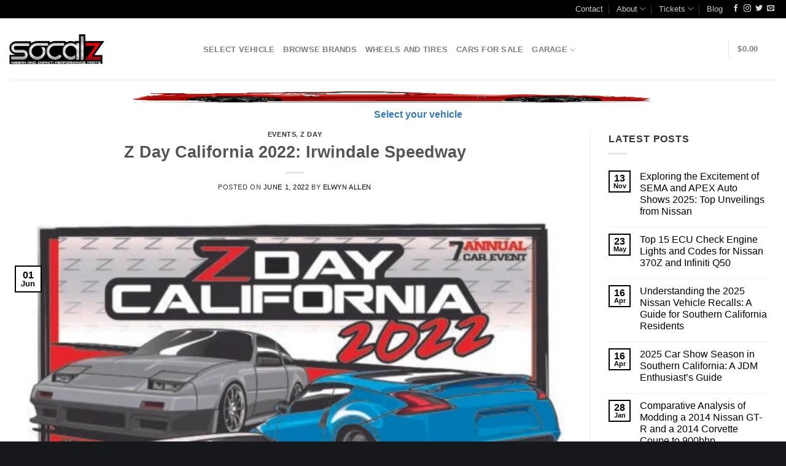

--- FILE ---
content_type: text/html; charset=UTF-8
request_url: https://socalz.net/z-day-car-show-event/
body_size: 93819
content:
<!DOCTYPE html><html lang="en-US" class="loading-site no-js"><head><script data-no-optimize="1">var litespeed_docref=sessionStorage.getItem("litespeed_docref");litespeed_docref&&(Object.defineProperty(document,"referrer",{get:function(){return litespeed_docref}}),sessionStorage.removeItem("litespeed_docref"));</script> <meta charset="UTF-8" /><link rel="profile" href="http://gmpg.org/xfn/11" /><link rel="pingback" href="https://socalz.net/xmlrpc.php" /> <script type="litespeed/javascript">document.documentElement.className=document.documentElement.className+' yes-js js_active js'</script> <script type="litespeed/javascript">(function(html){html.className=html.className.replace(/\bno-js\b/,'js')})(document.documentElement)</script> <meta name='robots' content='index, follow, max-image-preview:large, max-snippet:-1, max-video-preview:-1' /><meta name="viewport" content="width=device-width, initial-scale=1" /><script type="litespeed/javascript">window._wca=window._wca||[]</script>  <script id="google_gtagjs-js-consent-mode-data-layer" type="litespeed/javascript">window.dataLayer=window.dataLayer||[];function gtag(){dataLayer.push(arguments)}
gtag('consent','default',{"ad_personalization":"denied","ad_storage":"denied","ad_user_data":"denied","analytics_storage":"denied","functionality_storage":"denied","security_storage":"denied","personalization_storage":"denied","region":["AT","BE","BG","CH","CY","CZ","DE","DK","EE","ES","FI","FR","GB","GR","HR","HU","IE","IS","IT","LI","LT","LU","LV","MT","NL","NO","PL","PT","RO","SE","SI","SK"],"wait_for_update":500});window._googlesitekitConsentCategoryMap={"statistics":["analytics_storage"],"marketing":["ad_storage","ad_user_data","ad_personalization"],"functional":["functionality_storage","security_storage"],"preferences":["personalization_storage"]};window._googlesitekitConsents={"ad_personalization":"denied","ad_storage":"denied","ad_user_data":"denied","analytics_storage":"denied","functionality_storage":"denied","security_storage":"denied","personalization_storage":"denied","region":["AT","BE","BG","CH","CY","CZ","DE","DK","EE","ES","FI","FR","GB","GR","HR","HU","IE","IS","IT","LI","LT","LU","LV","MT","NL","NO","PL","PT","RO","SE","SI","SK"],"wait_for_update":500}</script> <title>Z Day California 2022: Irwindale Speedway - SoCal Z</title><meta name="description" content="Z Day California 2022 is more than a Car Show, Its a Lifestyle Event. Come Celebrate one of the Greatest JDM Car platforms with us!" /><link rel="canonical" href="https://socalz.net/z-day-car-show-event/" /><meta property="og:locale" content="en_US" /><meta property="og:type" content="article" /><meta property="og:title" content="Z Day California 2022: Irwindale Speedway - SoCal Z" /><meta property="og:description" content="Z Day California 2022 is more than a Car Show, Its a Lifestyle Event. Come Celebrate one of the Greatest JDM Car platforms with us!" /><meta property="og:url" content="https://socalz.net/z-day-car-show-event/" /><meta property="og:site_name" content="SoCal Z" /><meta property="article:publisher" content="https://www.facebook.com/socalzparts/" /><meta property="article:published_time" content="2022-06-01T19:02:36+00:00" /><meta property="article:modified_time" content="2022-06-02T04:27:28+00:00" /><meta property="og:image" content="https://socalz.net/wp-content/uploads/2022/05/image002-1-scaled.jpg" /><meta property="og:image:width" content="1656" /><meta property="og:image:height" content="2560" /><meta property="og:image:type" content="image/jpeg" /><meta name="author" content="Elwyn Allen" /><meta name="twitter:card" content="summary_large_image" /><meta name="twitter:label1" content="Written by" /><meta name="twitter:data1" content="Elwyn Allen" /><meta name="twitter:label2" content="Est. reading time" /><meta name="twitter:data2" content="4 minutes" /> <script type="application/ld+json" class="yoast-schema-graph">{"@context":"https://schema.org","@graph":[{"@type":"Article","@id":"https://socalz.net/z-day-car-show-event/#article","isPartOf":{"@id":"https://socalz.net/z-day-car-show-event/"},"author":{"name":"Elwyn Allen","@id":"https://socalz.net/#/schema/person/794ec4e0ffb7e49c37cab290c418ae28"},"headline":"Z Day California 2022: Irwindale Speedway","datePublished":"2022-06-01T19:02:36+00:00","dateModified":"2022-06-02T04:27:28+00:00","mainEntityOfPage":{"@id":"https://socalz.net/z-day-car-show-event/"},"wordCount":1129,"commentCount":0,"publisher":{"@id":"https://socalz.net/#organization"},"image":{"@id":"https://socalz.net/z-day-car-show-event/#primaryimage"},"thumbnailUrl":"https://socalz.net/wp-content/uploads/2022/05/image002-1-scaled.jpg","keywords":["Car Models","Car Show","Drag Racing","Fuel Fest 2022","Gridlife 2022","Irwindale","Nissan Fest","Nissan Z Car Shows","Nissfest","Skid Pad","Socal Z Car Shows","Z Day 2022"],"articleSection":["Events","Z Day"],"inLanguage":"en-US","potentialAction":[{"@type":"CommentAction","name":"Comment","target":["https://socalz.net/z-day-car-show-event/#respond"]}]},{"@type":"WebPage","@id":"https://socalz.net/z-day-car-show-event/","url":"https://socalz.net/z-day-car-show-event/","name":"Z Day California 2022: Irwindale Speedway - SoCal Z","isPartOf":{"@id":"https://socalz.net/#website"},"primaryImageOfPage":{"@id":"https://socalz.net/z-day-car-show-event/#primaryimage"},"image":{"@id":"https://socalz.net/z-day-car-show-event/#primaryimage"},"thumbnailUrl":"https://socalz.net/wp-content/uploads/2022/05/image002-1-scaled.jpg","datePublished":"2022-06-01T19:02:36+00:00","dateModified":"2022-06-02T04:27:28+00:00","description":"Z Day California 2022 is more than a Car Show, Its a Lifestyle Event. Come Celebrate one of the Greatest JDM Car platforms with us!","breadcrumb":{"@id":"https://socalz.net/z-day-car-show-event/#breadcrumb"},"inLanguage":"en-US","potentialAction":[{"@type":"ReadAction","target":["https://socalz.net/z-day-car-show-event/"]}]},{"@type":"ImageObject","inLanguage":"en-US","@id":"https://socalz.net/z-day-car-show-event/#primaryimage","url":"https://socalz.net/wp-content/uploads/2022/05/image002-1-scaled.jpg","contentUrl":"https://socalz.net/wp-content/uploads/2022/05/image002-1-scaled.jpg","width":1656,"height":2560,"caption":"Z Day Gates open June 12, 2022 at Irwindale California."},{"@type":"BreadcrumbList","@id":"https://socalz.net/z-day-car-show-event/#breadcrumb","itemListElement":[{"@type":"ListItem","position":1,"name":"SoCal Z Nissan and Infiniti Parts-Home","item":"https://socalz.net/"},{"@type":"ListItem","position":2,"name":"Blog","item":"https://socalz.net/blog/"},{"@type":"ListItem","position":3,"name":"Z Day California 2022: Irwindale Speedway"}]},{"@type":"WebSite","@id":"https://socalz.net/#website","url":"https://socalz.net/","name":"SoCal Z","description":"Nissan and Infiniti Parts and Repair","publisher":{"@id":"https://socalz.net/#organization"},"potentialAction":[{"@type":"SearchAction","target":{"@type":"EntryPoint","urlTemplate":"https://socalz.net/?s={search_term_string}"},"query-input":{"@type":"PropertyValueSpecification","valueRequired":true,"valueName":"search_term_string"}}],"inLanguage":"en-US"},{"@type":"Organization","@id":"https://socalz.net/#organization","name":"SOCAL Z INC","url":"https://socalz.net/","logo":{"@type":"ImageObject","inLanguage":"en-US","@id":"https://socalz.net/#/schema/logo/image/","url":"https://i0.wp.com/socalz.net/wp-content/uploads/2022/02/Socalz-Logo-official.webp?fit=1028%2C337&ssl=1","contentUrl":"https://i0.wp.com/socalz.net/wp-content/uploads/2022/02/Socalz-Logo-official.webp?fit=1028%2C337&ssl=1","width":1028,"height":337,"caption":"SOCAL Z INC"},"image":{"@id":"https://socalz.net/#/schema/logo/image/"},"sameAs":["https://www.facebook.com/socalzparts/","https://www.instagram.com/socal_z/","https://www.youtube.com/channel/UCj-ObtFjVjcK2pjYZ5ZXpDQ"]},{"@type":"Person","@id":"https://socalz.net/#/schema/person/794ec4e0ffb7e49c37cab290c418ae28","name":"Elwyn Allen","image":{"@type":"ImageObject","inLanguage":"en-US","@id":"https://socalz.net/#/schema/person/image/","url":"https://socalz.net/wp-content/uploads/2021/02/profile-pic-200-100x100.jpg","contentUrl":"https://socalz.net/wp-content/uploads/2021/02/profile-pic-200-100x100.jpg","caption":"Elwyn Allen"},"sameAs":["https://optimus5.co"],"url":"https://socalz.net/author/optimus5/"}]}</script> <link rel='dns-prefetch' href='//stats.wp.com' /><link rel='dns-prefetch' href='//capi-automation.s3.us-east-2.amazonaws.com' /><link rel='dns-prefetch' href='//www.googletagmanager.com' /><link rel='dns-prefetch' href='//fonts.googleapis.com' /><link rel='dns-prefetch' href='//jetpack.wordpress.com' /><link rel='dns-prefetch' href='//s0.wp.com' /><link rel='dns-prefetch' href='//public-api.wordpress.com' /><link rel='dns-prefetch' href='//0.gravatar.com' /><link rel='dns-prefetch' href='//1.gravatar.com' /><link rel='dns-prefetch' href='//2.gravatar.com' /><link rel='dns-prefetch' href='//widgets.wp.com' /><link rel='preconnect' href='//c0.wp.com' /><link href='https://fonts.gstatic.com' crossorigin rel='preconnect' /><link rel='prefetch' href='https://socalz.net/wp-content/themes/flatsome/assets/js/flatsome.js?ver=22889b626eb7ec03b5a4' /><link rel='prefetch' href='https://socalz.net/wp-content/themes/flatsome/assets/js/chunk.slider.js?ver=3.20.1' /><link rel='prefetch' href='https://socalz.net/wp-content/themes/flatsome/assets/js/chunk.popups.js?ver=3.20.1' /><link rel='prefetch' href='https://socalz.net/wp-content/themes/flatsome/assets/js/chunk.tooltips.js?ver=3.20.1' /><link rel='prefetch' href='https://socalz.net/wp-content/themes/flatsome/assets/js/woocommerce.js?ver=1c9be63d628ff7c3ff4c' /><link rel="alternate" type="application/rss+xml" title="SoCal Z &raquo; Feed" href="https://socalz.net/feed/" /><link rel="alternate" type="application/rss+xml" title="SoCal Z &raquo; Comments Feed" href="https://socalz.net/comments/feed/" /><link rel="alternate" type="application/rss+xml" title="SoCal Z &raquo; Z Day California 2022: Irwindale Speedway Comments Feed" href="https://socalz.net/z-day-car-show-event/feed/" /><link rel="alternate" title="oEmbed (JSON)" type="application/json+oembed" href="https://socalz.net/wp-json/oembed/1.0/embed?url=https%3A%2F%2Fsocalz.net%2Fz-day-car-show-event%2F" /><link rel="alternate" title="oEmbed (XML)" type="text/xml+oembed" href="https://socalz.net/wp-json/oembed/1.0/embed?url=https%3A%2F%2Fsocalz.net%2Fz-day-car-show-event%2F&#038;format=xml" /><style id='wp-img-auto-sizes-contain-inline-css' type='text/css'>img:is([sizes=auto i],[sizes^="auto," i]){contain-intrinsic-size:3000px 1500px}
/*# sourceURL=wp-img-auto-sizes-contain-inline-css */</style><style id="litespeed-ccss">.pt-cv-overlaygrid.overlay2.layout1 .pt-cv-content-item:first-child{grid-area:1/1/3!important}.pt-cv-overlaygrid.overlay2.layout2 .pt-cv-content-item:first-child{grid-area:1/1/4!important}.pt-cv-overlaygrid.overlay2.layout3 .pt-cv-content-item:first-child{grid-area:1/1/5!important}body:after{content:url(/wp-content/plugins/instagram-feed/img/sbi-sprite.png);display:none}:root{--wp-admin-theme-color:#007cba;--wp-admin-theme-color--rgb:0,124,186;--wp-admin-theme-color-darker-10:#006ba1;--wp-admin-theme-color-darker-10--rgb:0,107,161;--wp-admin-theme-color-darker-20:#005a87;--wp-admin-theme-color-darker-20--rgb:0,90,135;--wp-admin-border-width-focus:2px;--wp-block-synced-color:#7a00df;--wp-block-synced-color--rgb:122,0,223;--wp-bound-block-color:var(--wp-block-synced-color)}:root{--wp--preset--font-size--normal:16px;--wp--preset--font-size--huge:42px}.screen-reader-text{border:0;clip:rect(1px,1px,1px,1px);clip-path:inset(50%);height:1px;margin:-1px;overflow:hidden;padding:0;position:absolute;width:1px;word-wrap:normal!important}@keyframes spin{0%{transform:rotate(0)}100%{transform:rotate(359deg)}}@keyframes spin{from{transform:rotate(0deg)}to{transform:rotate(360deg)}}.woocommerce form .form-row .required{visibility:visible}.aws-container .aws-search-form{position:relative;width:100%;float:none!important;display:-webkit-box!important;display:-moz-box!important;display:-ms-flexbox!important;display:-webkit-flex!important;display:flex!important;align-items:stretch;height:44px}.aws-container .aws-search-form *{-moz-box-sizing:border-box;-webkit-box-sizing:border-box;box-sizing:border-box;-moz-hyphens:manual;-webkit-hyphens:manual;hyphens:manual;border-radius:0!important}.aws-container .aws-search-form .aws-loader,.aws-container .aws-search-form .aws-loader:after{border-radius:50%!important;width:20px;height:20px}.aws-container .aws-search-form .aws-wrapper{flex-grow:1;position:relative;vertical-align:top;padding:0;width:100%;overflow:hidden}.aws-container .aws-search-form .aws-loader{position:absolute;display:none;right:10px;top:50%;z-index:999;margin:-10px 0 0;font-size:10px;text-indent:-9999em;border-top:3px solid #ededed;border-right:3px solid #ededed;border-bottom:3px solid #ededed;border-left:3px solid #555}.aws-container .aws-search-label{position:absolute!important;left:-10000px;top:auto;width:1px;height:1px;overflow:hidden;clip:rect(1px,1px,1px,1px)}.aws-container .aws-search-field{width:100%;max-width:100%;color:#313131;padding:6px;line-height:30px;display:block;font-size:12px;position:relative;z-index:2;-webkit-appearance:none;height:100%;margin:0!important;border:1px solid #d8d8d8;outline:0}.aws-container .aws-search-field::-ms-clear{display:none;width:0;height:0}.aws-container .aws-search-field::-ms-reveal{display:none;width:0;height:0}.aws-container .aws-search-field::-webkit-search-cancel-button,.aws-container .aws-search-field::-webkit-search-decoration,.aws-container .aws-search-field::-webkit-search-results-button,.aws-container .aws-search-field::-webkit-search-results-decoration{display:none}.aws-container .aws-search-form .aws-search-clear{display:none!important;position:absolute;top:0;right:0;z-index:2;color:#757575;height:100%;width:38px;padding:0 0 0 10px;text-align:left}.aws-container .aws-search-form .aws-search-clear span{position:relative;display:block;font-size:24px;line-height:24px;top:50%;margin-top:-12px}.aws-container .aws-search-form .aws-search-btn{padding:0;line-height:10px;width:42px}.aws-container .aws-search-form .aws-search-btn_icon{display:inline-block;fill:currentColor;height:24px;line-height:24px;position:relative;width:42px;color:#555}.aws-container .aws-search-form .aws-search-btn svg{display:block;height:100%;width:100%}.aws-container .aws-search-form .aws-form-btn{display:-webkit-box;display:-moz-box;display:-ms-flexbox;display:-webkit-flex;display:flex;justify-content:center;flex-direction:column;text-align:center;background:#ededed;border:1px solid #d8d8d8;margin:0 0 0-1px;position:relative;white-space:nowrap}html{-ms-text-size-adjust:100%;-webkit-text-size-adjust:100%;font-family:sans-serif}body{margin:0}article,aside,details,header,main,summary{display:block}a{background-color:transparent}b,strong{font-weight:inherit;font-weight:bolder}img{border-style:none}svg:not(:root){overflow:hidden}button,input{font:inherit}button,input{overflow:visible}button{text-transform:none}[type=submit],button{-webkit-appearance:button}button::-moz-focus-inner,input::-moz-focus-inner{border:0;padding:0}button:-moz-focusring,input:-moz-focusring{outline:1px dotted ButtonText}[type=checkbox]{box-sizing:border-box;padding:0}[type=search]{-webkit-appearance:textfield}[type=search]::-webkit-search-cancel-button,[type=search]::-webkit-search-decoration{-webkit-appearance:none}*,:after,:before,html{box-sizing:border-box}html{background-attachment:fixed}body{-webkit-font-smoothing:antialiased;-moz-osx-font-smoothing:grayscale;color:#777}img{display:inline-block;height:auto;max-width:100%;vertical-align:middle}p:empty{display:none}a,button,input{touch-action:manipulation}.col{margin:0;padding:0 15px 30px;position:relative;width:100%}.col-inner{background-position:50% 50%;background-repeat:no-repeat;background-size:cover;flex:1 0 auto;margin-left:auto;margin-right:auto;position:relative;width:100%}@media screen and (min-width:850px){.col:first-child .col-inner{margin-left:auto;margin-right:0}.col+.col .col-inner{margin-left:0;margin-right:auto}}@media screen and (max-width:849px){.col{padding-bottom:30px}}@media screen and (min-width:850px){.row-divided>.col+.col:not(.large-12){border-left:1px solid #ececec}}.align-top{align-items:flex-start!important;align-self:flex-start!important;justify-content:flex-start!important;vertical-align:top!important}.small-3{flex-basis:25%;max-width:25%}.small-6{flex-basis:50%;max-width:50%}.small-12{flex-basis:100%;max-width:100%}@media screen and (min-width:550px){.medium-3{flex-basis:25%;max-width:25%}.medium-4{flex-basis:33.3333333333%;max-width:33.3333333333%}}@media screen and (min-width:850px){.large-3{flex-basis:25%;max-width:25%}.large-4{flex-basis:33.3333333333%;max-width:33.3333333333%}.large-6{flex-basis:50%;max-width:50%}.large-9{flex-basis:75%;max-width:75%}.large-12{flex-basis:100%;max-width:100%}}.container,.row{margin-left:auto;margin-right:auto;width:100%}.container{padding-left:15px;padding-right:15px}.container,.row{max-width:1080px}.row.row-large{max-width:1110px}.flex-row{align-items:center;display:flex;flex-flow:row nowrap;justify-content:space-between;width:100%}.flex-row-col{display:flex;flex-direction:column;justify-content:flex-start}.header .flex-row{height:100%}.flex-col{max-height:100%}.flex-grow{-ms-flex-negative:1;-ms-flex-preferred-size:auto!important;flex:1}.flex-center{margin:0 auto}.flex-left{margin-right:auto}.flex-right{margin-left:auto}@media (min-width:850px){.col2-set{display:flex}.col2-set>div+div{padding-left:30px}}@media (-ms-high-contrast:none){.nav>li>a>i{top:-1px}}.row{display:flex;flex-flow:row wrap;width:100%}.lightbox-content .row:not(.row-collapse),.row .row:not(.row-collapse){margin-left:-15px;margin-right:-15px;padding-left:0;padding-right:0;width:auto}@media screen and (min-width:850px){.row-large{padding-left:0;padding-right:0}.row-large>.col{margin-bottom:0;padding:0 30px 30px}}.nav-dropdown{background-color:#fff;color:#777;display:table;left:-99999px;margin:0;max-height:0;min-width:260px;opacity:0;padding:20px 0;position:absolute;text-align:left;visibility:hidden;z-index:9}.dark.nav-dropdown{color:#f1f1f1}.nav-dropdown:after{clear:both;content:"";display:block;height:0;visibility:hidden}.nav-dropdown li{display:block;margin:0;vertical-align:top}.nav-dropdown>li.html{min-width:260px}.nav-dropdown>li>a{display:block;line-height:1.3;padding:10px 20px;width:auto}.nav-dropdown>li:last-child:not(.nav-dropdown-col)>a{border-bottom:0!important}.nav-dropdown.nav-dropdown-default>li>a{border-bottom:1px solid #ececec;margin:0 10px;padding-left:0;padding-right:0}.nav-dropdown-default{padding:20px}.nav p{margin:0;padding-bottom:0}.nav,.nav ul:not(.nav-dropdown){margin:0;padding:0}.nav{align-items:center;display:inline-block;display:flex;flex-flow:row wrap;width:100%}.nav,.nav>li{position:relative}.nav>li{list-style:none;margin:0 7px;padding:0}.nav>li,.nav>li>a{display:inline-block}.nav>li>a{align-items:center;display:inline-flex;flex-wrap:wrap;padding:10px 0}.nav.nav-small>li>a{font-weight:400;padding-bottom:5px;padding-top:5px;vertical-align:top}.nav-small.nav>li.html{font-size:.75em}.nav-center{justify-content:center}.nav-left{justify-content:flex-start}.nav-right{justify-content:flex-end}@media (max-width:849px){.medium-nav-center{justify-content:center}}.nav-dropdown>li>a,.nav>li>a{color:hsla(0,0%,40%,.85)}.nav-dropdown>li>a{display:block}.nav>li.active>a{color:hsla(0,0%,7%,.85)}.nav li:first-child{margin-left:0!important}.nav li:last-child{margin-right:0!important}.nav-uppercase>li>a{font-weight:bolder;letter-spacing:.02em;text-transform:uppercase}@media (min-width:850px){.nav-divided>li{margin:0 .7em}.nav-divided>li+li>a:after{border-left:1px solid rgba(0,0,0,.1);content:"";height:15px;left:-1em;margin-top:-7px;position:absolute;top:50%;width:1px}}li.html form,li.html input{margin:0}.nav-line-bottom>li>a:before{background-color:var(--fs-color-primary);content:" ";height:3px;left:50%;opacity:0;position:absolute;top:0;transform:translateX(-50%);width:100%}.nav-line-bottom>li.active>a:before{opacity:1}.nav-line-bottom>li:after,.nav-line-bottom>li:before{display:none}.nav-line-bottom>li>a:before{bottom:0;top:auto}.sidebar-menu-tabs__tab{background-color:rgba(0,0,0,.02);flex:1 0 50%;list-style-type:none;max-width:50%;text-align:center}.sidebar-menu-tabs__tab.active{background-color:rgba(0,0,0,.05)}.sidebar-menu-tabs__tab-text{flex:1 1 auto}.sidebar-menu-tabs.nav>li{margin:0}.sidebar-menu-tabs.nav>li>a{display:flex;padding:15px 10px}.nav.nav-vertical{flex-flow:column}.nav.nav-vertical li{list-style:none;margin:0;width:100%}.nav-vertical li li{font-size:1em;padding-left:.5em}.nav-vertical>li{align-items:center;display:flex;flex-flow:row wrap}.nav-vertical>li ul{width:100%}.nav-vertical>li>a,.nav-vertical>li>ul>li a{align-items:center;display:flex;flex-grow:1;width:auto}.nav-vertical>li.html{padding-bottom:1em;padding-top:1em}.nav-vertical>li>ul li a{color:#666}.nav-vertical>li>ul{margin:0 0 2em;padding-left:1em}.nav .children{left:-99999px;opacity:0;position:fixed;transform:translateX(-10px)}@media (prefers-reduced-motion){.nav .children{opacity:1;transform:none}}.nav-sidebar.nav-vertical>li+li{border-top:1px solid #ececec}.nav-vertical>li+li{border-top:1px solid #ececec}.text-center .nav-vertical li{border:0}.text-center .nav-vertical li li{padding-left:0}.badge{backface-visibility:hidden;display:table;height:2.8em;width:2.8em;z-index:20}.badge.top{left:0}.badge-inner{background-color:var(--fs-color-primary);color:#fff;display:table-cell;font-weight:bolder;height:100%;line-height:.85;padding:2px;text-align:center;vertical-align:middle;white-space:nowrap;width:100%}.badge-small{height:2.3em;width:2.3em}.badge-small .badge-inner{line-height:.7}.badge-outline .badge-inner{background-color:#fff;border:2px solid;color:var(--fs-color-primary)}.badge-outline{margin-left:-.4em}.widget .badge-outline .badge-inner{background-color:transparent}.widget .badge{margin:0!important}.box{margin:0 auto;position:relative;width:100%}.box a{display:inline-block}.box-image>a{display:block}.box-text{font-size:.9em;padding-bottom:1.4em;padding-top:.7em;position:relative;width:100%}@media (max-width:549px){.box-text{font-size:85%}}.box-image{height:auto;margin:0 auto;overflow:hidden;position:relative}.box-text.text-center{padding-left:10px;padding-right:10px}.button,button{background-color:transparent;border:1px solid transparent;border-radius:0;box-sizing:border-box;color:currentColor;display:inline-block;font-size:.97em;font-weight:bolder;letter-spacing:.03em;line-height:2.4em;margin-right:1em;margin-top:0;max-width:100%;min-height:2.5em;padding:0 1.2em;position:relative;text-align:center;text-decoration:none;text-rendering:optimizeLegibility;text-shadow:none;text-transform:uppercase;vertical-align:middle}.button span{display:inline-block;line-height:1.6}.button.is-outline{line-height:2.19em}.button{background-color:var(--fs-color-primary);border-color:rgba(0,0,0,.05);color:#fff}.button.is-outline{background-color:transparent;border:2px solid}.dark .button{color:#fff}.is-outline{color:silver}.primary{background-color:var(--fs-color-primary)}.alert{background-color:var(--fs-color-alert)}.text-center .button:first-of-type{margin-left:0!important}.text-center .button:last-of-type{margin-right:0!important}.flex-col .button,.flex-col input{margin-bottom:0}code{background:#f1f1f1;border:1px solid #e1e1e1;border-radius:4px;font-size:.9em;margin:0 .2rem;padding:.2rem .5rem}.is-divider{background-color:rgba(0,0,0,.1);display:block;height:3px;margin:1em 0;max-width:30px;width:100%}.widget .is-divider{margin-top:.66em}form{margin-bottom:0}input[type=email],input[type=password],input[type=search],input[type=text]{background-color:#fff;border:1px solid #ddd;border-radius:0;box-shadow:inset 0 1px 2px rgba(0,0,0,.1);box-sizing:border-box;color:#333;font-size:.97em;height:2.507em;max-width:100%;padding:0 .75em;vertical-align:middle;width:100%}@media (max-width:849px){input[type=email],input[type=password],input[type=search],input[type=text]{font-size:1rem}}input[type=email],input[type=search],input[type=text]{-webkit-appearance:none;-moz-appearance:none;appearance:none}label{display:block;font-size:.9em;font-weight:700;margin-bottom:.4em}input[type=checkbox]{display:inline;font-size:16px;margin-right:10px}input[type=checkbox]+label{display:inline}i[class^=icon-]{speak:none!important;display:inline-block;font-display:block;font-family:fl-icons!important;font-style:normal!important;font-variant:normal!important;font-weight:400!important;line-height:1.2;margin:0;padding:0;position:relative;text-transform:none!important}.button i{top:-1.5px;vertical-align:middle}a.icon:not(.button){font-family:sans-serif;font-size:1.2em;margin-left:.25em;margin-right:.25em}.header a.icon:not(.button){margin-left:.3em;margin-right:.3em}.header .nav-small a.icon:not(.button){font-size:1em}.button.icon{display:inline-block;margin-left:.12em;margin-right:.12em;min-width:2.5em;padding-left:.6em;padding-right:.6em}.button.icon i{font-size:1.2em}.button.icon.circle{padding-left:0;padding-right:0}.button.icon.circle>i{margin:0 8px}.button.icon.circle>i:only-child{margin:0}.nav>li>a>i{font-size:20px;vertical-align:middle}.nav>li>a>span+i{margin-left:5px}.nav-small>li>a>i{font-size:1em}.nav>li>a>i.icon-search{font-size:1.2em}.nav>li>a>i.icon-menu{font-size:1.9em}.nav>li.has-icon>a>i{min-width:1em}.has-dropdown .icon-angle-down{font-size:16px;margin-left:.2em;opacity:.6}[data-icon-label]{position:relative}[data-icon-label="0"]:after{display:none}[data-icon-label]:after{background-color:var(--fs-color-secondary);border-radius:99px;box-shadow:1px 1px 3px 0 rgba(0,0,0,.3);color:#fff;content:attr(data-icon-label);font-family:Arial,Sans-serif!important;font-size:11px;font-style:normal;font-weight:bolder;height:17px;letter-spacing:-.5px;line-height:17px;min-width:17px;opacity:.9;padding-left:2px;padding-right:2px;position:absolute;right:-10px;text-align:center;top:-10px;z-index:1}img{opacity:1}.col-inner>.img:not(:last-child){margin-bottom:1em}.img,.img .img-inner{position:relative}.img .img-inner{overflow:hidden}.img,.img img{width:100%}.lightbox-content{background-color:#fff;box-shadow:3px 3px 20px 0 rgba(0,0,0,.15);margin:0 auto;max-width:875px;position:relative}.lightbox-content .lightbox-inner{padding:30px 20px}.mfp-hide{display:none!important}.loading-spin{position:relative}.loading-spin{animation:spin .6s linear infinite;border-bottom:3px solid rgba(0,0,0,.1)!important;border-left:3px solid var(--fs-color-primary);border-radius:50%;border-right:3px solid rgba(0,0,0,.1)!important;border-top:3px solid rgba(0,0,0,.1)!important;content:"";font-size:10px;height:30px;margin:0 auto;opacity:.8;text-indent:-9999em;width:30px}.dark .loading-spin,.dark.loading-spin{border:3px solid rgba(0,0,0,.1)!important;border-left-color:#fff!important}.loading-spin.centered{left:50%;margin-left:-15px;margin-top:-15px;position:absolute;top:50%;z-index:99}.loading-spin{border-radius:50%;height:30px;width:30px}@keyframes spin{0%{transform:rotate(0deg)}to{transform:rotate(1turn)}}label{color:#222}a{color:var(--fs-experimental-link-color);text-decoration:none}a.plain{color:currentColor}.dark .widget a,.dark a{color:currentColor}ul{list-style:disc}ul{margin-top:0;padding:0}ul ul{margin:1.5em 0 1.5em 3em}li{margin-bottom:.6em}.button,button,input{margin-bottom:1em}form,p,ul{margin-bottom:1.3em}form p{margin-bottom:.5em}body{line-height:1.6}h1,h2,h3,h4,h6{color:#555;margin-bottom:.5em;margin-top:0;text-rendering:optimizeSpeed;width:100%}h1{font-size:1.7em}h1,h2{line-height:1.3}h2{font-size:1.6em}h3{font-size:1.25em}h4{font-size:1.125em}h6{font-size:.85em;opacity:.8}@media (max-width:549px){h1{font-size:1.4em}h2{font-size:1.2em}h3{font-size:1em}}p{margin-top:0}h3>span{-webkit-box-decoration-break:clone;box-decoration-break:clone}.uppercase,h6,span.widget-title{letter-spacing:.05em;line-height:1.05;text-transform:uppercase}span.widget-title{font-size:1em;font-weight:600}.is-normal{font-weight:400}.uppercase{line-height:1.2;text-transform:uppercase}.is-large{font-size:1.15em}.is-small{font-size:.8em}.is-xsmall{font-size:.7em}@media (max-width:549px){.is-large{font-size:1em}}.box-text h4{line-height:1.3;margin-bottom:.1em;margin-top:.1em}.nav>li>a{font-size:.8em}.nav>li.html{font-size:.85em}.container:after,.row:after{clear:both;content:"";display:table}@media (min-width:850px){.show-for-medium{display:none!important}}@media (max-width:849px){.hide-for-medium{display:none!important}}.expand,.full-width{display:block;max-width:100%!important;padding-left:0!important;padding-right:0!important;width:100%!important}.ml-0{margin-left:0!important}.mr-half{margin-right:15px}.pb{padding-bottom:30px}.pt{padding-top:30px}.pb-half{padding-bottom:15px}.pt-half{padding-top:15px}.pb-0{padding-bottom:0!important}.inner-padding{padding:30px}.text-left{text-align:left}.text-center{text-align:center}.text-center .is-divider,.text-center>div,.text-center>div>div{margin-left:auto;margin-right:auto}.relative{position:relative!important}.absolute{position:absolute!important}.fixed{position:fixed!important;z-index:12}.top{top:0}.bottom,.fill{bottom:0}.fill{height:100%;left:0;margin:0!important;padding:0!important;position:absolute;right:0;top:0}.bg-fill{background-position:50% 50%;background-repeat:no-repeat!important;background-size:cover!important}.circle{border-radius:999px!important;-o-object-fit:cover;object-fit:cover}.hidden{display:none!important;visibility:hidden!important}.z-1{z-index:21}.block{display:block}.flex{display:flex}.op-7{opacity:.7}.no-scrollbar{-ms-overflow-style:-ms-autohiding-scrollbar;scrollbar-width:none}.no-scrollbar::-webkit-scrollbar{height:0!important;width:0!important}.screen-reader-text{clip:rect(1px,1px,1px,1px);height:1px;overflow:hidden;position:absolute!important;width:1px}@media (prefers-reduced-motion:no-preference){.nav-anim>li{opacity:0;transform:translateY(-15px)}}.dark,.dark p{color:#f1f1f1}.dark label{color:#fff}.nav-dark .nav>li>a,.nav-dropdown.dark>li>a{color:hsla(0,0%,100%,.8)}.nav-dark .nav-divided>li+li>a:after,.nav-dropdown.dark>li>a{border-color:hsla(0,0%,100%,.2)}.nav-dark .nav>li.html{color:#fff}:root{--flatsome-scroll-padding-top:calc(var(--flatsome--header--sticky-height,0px) + var(--wp-admin--admin-bar--height,0px))}html{overflow-x:hidden;scroll-padding-top:var(--flatsome-scroll-padding-top)}@supports (overflow:clip){body{overflow-x:clip}}#main,#wrapper{background-color:#fff;position:relative}.page-wrapper{padding-bottom:30px;padding-top:30px}.header,.header-wrapper{background-position:50% 0;background-size:cover;position:relative;width:100%;z-index:1001}.header-bg-color{background-color:hsla(0,0%,100%,.9)}.header-top{align-items:center;display:flex;flex-wrap:no-wrap}.header-bg-color,.header-bg-image{background-position:50% 0}.header-top{background-color:var(--fs-color-primary);min-height:20px;position:relative;z-index:11}.header-main{position:relative;z-index:10}.top-divider{border-top:1px solid;margin-bottom:-1px;opacity:.1}.nav>li.header-divider{border-left:1px solid rgba(0,0,0,.1);height:30px;margin:0 7.5px;position:relative;vertical-align:middle}.post{margin:0 0 30px}.entry-header-text{padding:1.5em 0}.entry-header-text.text-center{padding-left:1.5em;padding-right:1.5em}.entry-header-text-top{padding-top:0}.badge.post-date{top:7%}.entry-image img{width:100%}.widget{margin-bottom:1.5em}.widget ul{margin:0}.widget li{list-style:none}.widget>ul>li{list-style:none;margin:0;text-align:left}.widget>ul>li li{list-style:none}.widget>ul>li:before{display:inline-block;font-family:fl-icons;margin-right:6px;opacity:.6}.widget>ul>li li>a{display:inline-block;font-size:.9em;padding:3px 0}.widget>ul>li+li{border-top:1px solid #ececec}.widget>ul>li ul{border-left:1px solid #ddd;display:none;margin:0 0 10px 3px;padding-left:15px;width:100%}.widget>ul>li ul li{border:0;margin:0}.dark .widget>ul>li ul{border-color:hsla(0,0%,100%,.08)}.recent-blog-posts{padding:10px 0}.recent-blog-posts a{display:block;line-height:1.2;margin-bottom:6px}html{background-color:#5b5b5b}.footer ul{margin:0}.back-to-top{bottom:20px;margin:0;opacity:0;right:20px;transform:translateY(30%)}.logo{line-height:1;margin:0}.logo a{color:var(--fs-color-primary);display:block;font-size:32px;font-weight:bolder;margin:0;text-decoration:none;text-transform:uppercase}.logo img{display:block;width:auto}.header-logo-dark{display:none!important}.logo-left .logo{margin-left:0;margin-right:30px}@media screen and (max-width:849px){.header-inner .nav{flex-wrap:nowrap}.medium-logo-center .flex-left{flex:1 1 0;order:1}.medium-logo-center .logo{margin:0 15px;order:2;text-align:center}.medium-logo-center .logo img{margin:0 auto}.medium-logo-center .flex-right{flex:1 1 0;order:3}}.sidebar-menu .search-form{display:block!important}.searchform-wrapper form{margin-bottom:0}.sidebar-menu .search-form{padding:5px 0;width:100%}.searchform-wrapper{width:100%}@media (max-width:849px){.searchform-wrapper{font-size:1rem}}#search-lightbox{font-size:1.5em;margin:0 auto;max-width:600px}.icon-user:before{content:""}.icon-shopping-cart:before{content:""}.icon-menu:before{content:""}.icon-angle-up:before{content:""}.icon-angle-down:before{content:""}.icon-twitter:before{content:""}.icon-envelop:before{content:""}.icon-facebook:before{content:""}.icon-instagram:before{content:""}.icon-search:before{content:""}.icon-whatsapp:before{content:""}.social-icons{color:#999;display:inline-block;font-size:.85em;vertical-align:middle}.html .social-icons{font-size:1em}.social-icons i{min-width:1em}.nav-dark .social-icons{color:#fff}.woocommerce-form-login .button{margin-bottom:0}.woocommerce-privacy-policy-text{font-size:85%}.form-row-wide{clear:both}.demo_store{background-color:#000;color:#fff;margin:0;padding:5px;text-align:center}.woocommerce-form-register .woocommerce-privacy-policy-text{margin-bottom:1.5em}.woocommerce-form input[type=password]{padding:0 2em 0 .75em}#login-form-popup .woocommerce-form{margin-bottom:0}span.amount{color:#111;font-weight:700;white-space:nowrap}.header-cart-title span.amount{color:currentColor}.woocommerce-mini-cart__empty-message{text-align:center}.cart-popup-inner{display:flex;flex-direction:column;padding-bottom:0}.cart-popup-inner>:last-child{margin-bottom:30px}.cart-popup-inner .widget_shopping_cart_content{display:flex;flex:1;flex-direction:column}.ux-mini-cart-empty{gap:30px;padding:15px 0}.ux-mini-cart-empty .woocommerce-mini-cart__empty-message{margin-bottom:0}:root{--swiper-theme-color:#007aff}:root{--swiper-navigation-size:44px}:root{--jp-carousel-primary-color:#fff;--jp-carousel-primary-subtle-color:#999;--jp-carousel-bg-color:#000;--jp-carousel-bg-faded-color:#222;--jp-carousel-border-color:#3a3a3a}:root{--jetpack--contact-form--border:1px solid #8c8f94;--jetpack--contact-form--border-color:#8c8f94;--jetpack--contact-form--border-size:1px;--jetpack--contact-form--border-style:solid;--jetpack--contact-form--border-radius:0px;--jetpack--contact-form--input-padding:16px;--jetpack--contact-form--font-size:16px;--jetpack--contact-form--error-color:#b32d2e;--jetpack--contact-form--inverted-text-color:#fff}.screen-reader-text{border:0;clip:rect(1px,1px,1px,1px);clip-path:inset(50%);height:1px;margin:-1px;overflow:hidden;padding:0;position:absolute!important;width:1px;word-wrap:normal!important}.cmplz-hidden{display:none!important}:root{--primary-color:#000;--fs-color-primary:#000;--fs-color-secondary:#333;--fs-color-success:#e70808;--fs-color-alert:#b20000;--fs-experimental-link-color:#000;--fs-experimental-link-color-hover:#d33}.container,.row{max-width:2170px}.row.row-large{max-width:2200px}.header-main{height:100px}#logo img{max-height:100px}#logo{width:155px}.header-top{min-height:30px}.search-form{width:80%}.header-bg-color{background-color:rgba(255,255,255,.9)}.top-bar-nav>li>a{line-height:16px}.header-main .nav>li>a{line-height:16px}@media (max-width:549px){.header-main{height:70px}#logo img{max-height:70px}}.nav-dropdown{font-size:100%}.nav .nav-dropdown{background-color:#fff}body{font-size:99%}@media screen and (max-width:549px){body{font-size:100%}}body{font-family:-apple-system,BlinkMacSystemFont,"Segoe UI",Roboto,Oxygen-Sans,Ubuntu,Cantarell,"Helvetica Neue",sans-serif}body{font-weight:400;font-style:normal}.nav>li>a{font-family:"Open Sans",sans-serif}.nav>li>a{font-weight:400;font-style:normal}.header-main .nav>li>a>i:not(.icon-angle-down){color:#ffffff!important}html{background-color:#17181c}.header-nav.header-nav-main.nav.nav-left.nav-uppercase{display:block;float:none;margin:0 auto;max-width:745px}.header-search-form.search-form.html.relative.has-icon{border:1px solid;border-radius:5px}.nav-dark .social-icons{color:#dbdbdb}.aws-container .aws-search-form .aws-form-btn{background:#353535;border:1px solid #a8a8a842}.aws-container .aws-search-form .aws-form-btn{background:#ffff;border-radius:0!important}.aws-container .aws-search-form .aws-search-btn_icon{color:#8f8f8f}.aws-container .aws-search-form *{border-radius:0!important}.header-top{border-bottom:1px solid #7777}strong{letter-spacing:1px}.nav>li>a>i{font-size:25px}.nav>li>a{font-size:13px;font-weight:600}body{color:#333}.header-bot-popup{float:left;width:100%;text-align:center;padding:15px;color:#fff}.sub-menu.nav-dropdown.nav-dropdown-default:before{content:"";width:2170px;position:absolute;height:100%;background:#000;left:-1200px;z-index:-1;top:0;min-height:250px;border-top:3px solid #2948ee}.nav-dropdown.nav-dropdown-default>li>a{border-bottom:none;border-left:1px solid #fff;border-right:1px solid #fff;text-align:center}.nav-dropdown{font-size:13px;font-weight:650}.select-v-popup-container{display:none;position:fixed;top:50%;left:50%;transform:translate(-50%,-50%);padding:20px;background-color:#fff;box-shadow:0 0 10px rgba(0,0,0,.3);z-index:1000;border-radius:4px}.select-v-popup-close{color:#fff;position:absolute;top:-1rem;right:-1rem;width:2rem;height:2rem;max-width:2rem;max-height:2rem;border-radius:50%;display:flex;flex-direction:column;justify-content:center;align-items:center;background-color:#39f;font-size:20px}.pop-section-nissan{display:none}.pop-section-infiniti{display:none}.pop-section-socal{display:none}.pop-shop-all-models.allmke{padding:0;border:2px solid #39f;border-radius:5px;color:#39f;font-size:16px;font-weight:500;background-color:transparent;text-transform:uppercase}.select-v-popup-trigger{color:#337ab7;font-weight:700;margin-left:5px}.select-v-popup-container .row .box{max-width:150px;border:2px solid #c3c3c3;border-radius:8px}.select-v-popup-container .row .box-text{padding-bottom:5px;line-height:normal}.popupv-body .col-inner.text-center{padding:0!important}.popup-body a img{max-width:100px}.popup-body h2{font-size:16px}@media (max-width:549px){.col.popup-body{padding-bottom:10px;padding-left:5px;padding-right:5px}#select-v-popup-container{min-width:270px}.popup-body h2{font-size:11px}.popup-hd{font-size:16px!important}}:root{--wpforms-field-border-radius:3px;--wpforms-field-border-style:solid;--wpforms-field-border-size:1px;--wpforms-field-background-color:#fff;--wpforms-field-border-color:rgba(0,0,0,.25);--wpforms-field-border-color-spare:rgba(0,0,0,.25);--wpforms-field-text-color:rgba(0,0,0,.7);--wpforms-field-menu-color:#fff;--wpforms-label-color:rgba(0,0,0,.85);--wpforms-label-sublabel-color:rgba(0,0,0,.55);--wpforms-label-error-color:#d63637;--wpforms-button-border-radius:3px;--wpforms-button-border-style:none;--wpforms-button-border-size:1px;--wpforms-button-background-color:#066aab;--wpforms-button-border-color:#066aab;--wpforms-button-text-color:#fff;--wpforms-page-break-color:#066aab;--wpforms-background-image:none;--wpforms-background-position:center center;--wpforms-background-repeat:no-repeat;--wpforms-background-size:cover;--wpforms-background-width:100px;--wpforms-background-height:100px;--wpforms-background-color:rgba(0,0,0,0);--wpforms-background-url:none;--wpforms-container-padding:0px;--wpforms-container-border-style:none;--wpforms-container-border-width:1px;--wpforms-container-border-color:#000;--wpforms-container-border-radius:3px;--wpforms-field-size-input-height:43px;--wpforms-field-size-input-spacing:15px;--wpforms-field-size-font-size:16px;--wpforms-field-size-line-height:19px;--wpforms-field-size-padding-h:14px;--wpforms-field-size-checkbox-size:16px;--wpforms-field-size-sublabel-spacing:5px;--wpforms-field-size-icon-size:1;--wpforms-label-size-font-size:16px;--wpforms-label-size-line-height:19px;--wpforms-label-size-sublabel-font-size:14px;--wpforms-label-size-sublabel-line-height:17px;--wpforms-button-size-font-size:17px;--wpforms-button-size-height:41px;--wpforms-button-size-padding-h:15px;--wpforms-button-size-margin-top:10px;--wpforms-container-shadow-size-box-shadow:none}#text-2091858472{color:#000}#text-2091858472>*{color:#000}#image_1960525716{width:100%}#image_1333711324{width:100%}#col-6904144>.col-inner{padding:0 0 10px}#image_852539752{width:100%}#image_1331265400{width:100%}#col-70040048>.col-inner{padding:0 0 10px}#image_334516670{width:100%}#image_901075263{width:100%}#col-1636394121>.col-inner{padding:0 0 10px}#image_958098053{width:100%}#image_2057145129{width:100%}#col-235796290>.col-inner{padding:0 0 10px}#image_1617184204{width:100%}#image_1456103{width:100%}#col-2046392398>.col-inner{padding:0 0 10px}#image_31598447{width:100%}#image_872267456{width:100%}#col-829850310>.col-inner{padding:0 0 10px}#image_1787545550{width:100%}#image_1836415381{width:100%}#col-1798850777>.col-inner{padding:0 0 10px}#image_51995807{width:100%}#image_1644705666{width:100%}#col-75375184>.col-inner{padding:0 0 10px}#timer-1230632990{font-size:103%}#image_1799472125{width:100%}#row-1442392201>.col>.col-inner{padding:0 25%}#text-1894044960{color:#000}#text-1894044960>*{color:#000}#text-2141497420{text-align:center}#text-1631521964{text-align:center}#text-3402723737{text-align:center}#text-48638968{text-align:center}#text-3554259959{text-align:center}#text-2458623944{text-align:center}#text-2321548291{text-align:center}#text-888223585{color:#000}#text-888223585>*{color:#000}#text-3062626963{text-align:center}#text-291352532{text-align:center}#text-363631875{text-align:center}#text-2293810861{text-align:center}#text-1017996593{text-align:center}#col-1896891111>.col-inner{padding:0}#text-2193338590{text-align:center}#text-3838152{color:#000}#text-3838152>*{color:#000}#image_1582568409{width:100%}#text-797241376{text-align:center}#col-71452383>.col-inner{padding:0}.screen-reader-text{clip:rect(1px,1px,1px,1px);word-wrap:normal!important;border:0;clip-path:inset(50%);height:1px;margin:-1px;overflow:hidden;overflow-wrap:normal!important;padding:0;position:absolute!important;width:1px}.ux-timer{width:100%;position:relative;border-spacing:5px;margin:.3em 0 .2em;font-size:300%;display:table;table-layout:fixed}.ux-timer span{display:table-cell;font-weight:bolder;text-align:center;color:#fff;line-height:80%;padding:.4em .1em .1em;margin:0 .05em .2em;border-radius:5px;background-color:rgba(0,0,0,.85)}.ux-timer span strong{font-family:'Helvetica' Sans-serif;font-size:30%;opacity:.7;text-transform:uppercase;display:block}:root{--wp--preset--aspect-ratio--square:1;--wp--preset--aspect-ratio--4-3:4/3;--wp--preset--aspect-ratio--3-4:3/4;--wp--preset--aspect-ratio--3-2:3/2;--wp--preset--aspect-ratio--2-3:2/3;--wp--preset--aspect-ratio--16-9:16/9;--wp--preset--aspect-ratio--9-16:9/16;--wp--preset--color--black:#000;--wp--preset--color--cyan-bluish-gray:#abb8c3;--wp--preset--color--white:#fff;--wp--preset--color--pale-pink:#f78da7;--wp--preset--color--vivid-red:#cf2e2e;--wp--preset--color--luminous-vivid-orange:#ff6900;--wp--preset--color--luminous-vivid-amber:#fcb900;--wp--preset--color--light-green-cyan:#7bdcb5;--wp--preset--color--vivid-green-cyan:#00d084;--wp--preset--color--pale-cyan-blue:#8ed1fc;--wp--preset--color--vivid-cyan-blue:#0693e3;--wp--preset--color--vivid-purple:#9b51e0;--wp--preset--color--primary:#000;--wp--preset--color--secondary:#333;--wp--preset--color--success:#e70808;--wp--preset--color--alert:#b20000;--wp--preset--gradient--vivid-cyan-blue-to-vivid-purple:linear-gradient(135deg,rgba(6,147,227,1) 0%,#9b51e0 100%);--wp--preset--gradient--light-green-cyan-to-vivid-green-cyan:linear-gradient(135deg,#7adcb4 0%,#00d082 100%);--wp--preset--gradient--luminous-vivid-amber-to-luminous-vivid-orange:linear-gradient(135deg,rgba(252,185,0,1) 0%,rgba(255,105,0,1) 100%);--wp--preset--gradient--luminous-vivid-orange-to-vivid-red:linear-gradient(135deg,rgba(255,105,0,1) 0%,#cf2e2e 100%);--wp--preset--gradient--very-light-gray-to-cyan-bluish-gray:linear-gradient(135deg,#eee 0%,#a9b8c3 100%);--wp--preset--gradient--cool-to-warm-spectrum:linear-gradient(135deg,#4aeadc 0%,#9778d1 20%,#cf2aba 40%,#ee2c82 60%,#fb6962 80%,#fef84c 100%);--wp--preset--gradient--blush-light-purple:linear-gradient(135deg,#ffceec 0%,#9896f0 100%);--wp--preset--gradient--blush-bordeaux:linear-gradient(135deg,#fecda5 0%,#fe2d2d 50%,#6b003e 100%);--wp--preset--gradient--luminous-dusk:linear-gradient(135deg,#ffcb70 0%,#c751c0 50%,#4158d0 100%);--wp--preset--gradient--pale-ocean:linear-gradient(135deg,#fff5cb 0%,#b6e3d4 50%,#33a7b5 100%);--wp--preset--gradient--electric-grass:linear-gradient(135deg,#caf880 0%,#71ce7e 100%);--wp--preset--gradient--midnight:linear-gradient(135deg,#020381 0%,#2874fc 100%);--wp--preset--font-size--small:13px;--wp--preset--font-size--medium:20px;--wp--preset--font-size--large:36px;--wp--preset--font-size--x-large:42px;--wp--preset--font-family--inter:"Inter",sans-serif;--wp--preset--font-family--cardo:Cardo;--wp--preset--spacing--20:.44rem;--wp--preset--spacing--30:.67rem;--wp--preset--spacing--40:1rem;--wp--preset--spacing--50:1.5rem;--wp--preset--spacing--60:2.25rem;--wp--preset--spacing--70:3.38rem;--wp--preset--spacing--80:5.06rem;--wp--preset--shadow--natural:6px 6px 9px rgba(0,0,0,.2);--wp--preset--shadow--deep:12px 12px 50px rgba(0,0,0,.4);--wp--preset--shadow--sharp:6px 6px 0px rgba(0,0,0,.2);--wp--preset--shadow--outlined:6px 6px 0px -3px rgba(255,255,255,1),6px 6px rgba(0,0,0,1);--wp--preset--shadow--crisp:6px 6px 0px rgba(0,0,0,1)}</style><link rel="preload" data-asynced="1" data-optimized="2" as="style" onload="this.onload=null;this.rel='stylesheet'" href="https://socalz.net/wp-content/litespeed/ucss/813ff4785c7931208972a00bbd65ffaa.css?ver=9ec61" /><script data-optimized="1" type="litespeed/javascript" data-src="https://socalz.net/wp-content/plugins/litespeed-cache/assets/js/css_async.min.js"></script> <link data-asynced="1" as="style" onload="this.onload=null;this.rel='stylesheet'"  rel='preload' id='jetpack_related-posts-css' href='https://c0.wp.com/p/jetpack/15.4/modules/related-posts/related-posts.css' type='text/css' media='all' /><style id='wp-block-library-inline-css' type='text/css'>:root{--wp-block-synced-color:#7a00df;--wp-block-synced-color--rgb:122,0,223;--wp-bound-block-color:var(--wp-block-synced-color);--wp-editor-canvas-background:#ddd;--wp-admin-theme-color:#007cba;--wp-admin-theme-color--rgb:0,124,186;--wp-admin-theme-color-darker-10:#006ba1;--wp-admin-theme-color-darker-10--rgb:0,107,160.5;--wp-admin-theme-color-darker-20:#005a87;--wp-admin-theme-color-darker-20--rgb:0,90,135;--wp-admin-border-width-focus:2px}@media (min-resolution:192dpi){:root{--wp-admin-border-width-focus:1.5px}}.wp-element-button{cursor:pointer}:root .has-very-light-gray-background-color{background-color:#eee}:root .has-very-dark-gray-background-color{background-color:#313131}:root .has-very-light-gray-color{color:#eee}:root .has-very-dark-gray-color{color:#313131}:root .has-vivid-green-cyan-to-vivid-cyan-blue-gradient-background{background:linear-gradient(135deg,#00d084,#0693e3)}:root .has-purple-crush-gradient-background{background:linear-gradient(135deg,#34e2e4,#4721fb 50%,#ab1dfe)}:root .has-hazy-dawn-gradient-background{background:linear-gradient(135deg,#faaca8,#dad0ec)}:root .has-subdued-olive-gradient-background{background:linear-gradient(135deg,#fafae1,#67a671)}:root .has-atomic-cream-gradient-background{background:linear-gradient(135deg,#fdd79a,#004a59)}:root .has-nightshade-gradient-background{background:linear-gradient(135deg,#330968,#31cdcf)}:root .has-midnight-gradient-background{background:linear-gradient(135deg,#020381,#2874fc)}:root{--wp--preset--font-size--normal:16px;--wp--preset--font-size--huge:42px}.has-regular-font-size{font-size:1em}.has-larger-font-size{font-size:2.625em}.has-normal-font-size{font-size:var(--wp--preset--font-size--normal)}.has-huge-font-size{font-size:var(--wp--preset--font-size--huge)}.has-text-align-center{text-align:center}.has-text-align-left{text-align:left}.has-text-align-right{text-align:right}.has-fit-text{white-space:nowrap!important}#end-resizable-editor-section{display:none}.aligncenter{clear:both}.items-justified-left{justify-content:flex-start}.items-justified-center{justify-content:center}.items-justified-right{justify-content:flex-end}.items-justified-space-between{justify-content:space-between}.screen-reader-text{border:0;clip-path:inset(50%);height:1px;margin:-1px;overflow:hidden;padding:0;position:absolute;width:1px;word-wrap:normal!important}.screen-reader-text:focus{background-color:#ddd;clip-path:none;color:#444;display:block;font-size:1em;height:auto;left:5px;line-height:normal;padding:15px 23px 14px;text-decoration:none;top:5px;width:auto;z-index:100000}html :where(.has-border-color){border-style:solid}html :where([style*=border-top-color]){border-top-style:solid}html :where([style*=border-right-color]){border-right-style:solid}html :where([style*=border-bottom-color]){border-bottom-style:solid}html :where([style*=border-left-color]){border-left-style:solid}html :where([style*=border-width]){border-style:solid}html :where([style*=border-top-width]){border-top-style:solid}html :where([style*=border-right-width]){border-right-style:solid}html :where([style*=border-bottom-width]){border-bottom-style:solid}html :where([style*=border-left-width]){border-left-style:solid}html :where(img[class*=wp-image-]){height:auto;max-width:100%}:where(figure){margin:0 0 1em}html :where(.is-position-sticky){--wp-admin--admin-bar--position-offset:var(--wp-admin--admin-bar--height,0px)}@media screen and (max-width:600px){html :where(.is-position-sticky){--wp-admin--admin-bar--position-offset:0px}}

/*# sourceURL=wp-block-library-inline-css */</style><link data-asynced="1" as="style" onload="this.onload=null;this.rel='stylesheet'"  rel='preload' id='wc-blocks-style-css' href='https://c0.wp.com/p/woocommerce/10.4.3/assets/client/blocks/wc-blocks.css' type='text/css' media='all' /><style id='yith-wcwl-main-inline-css' type='text/css'>:root { --rounded-corners-radius: 16px; --add-to-cart-rounded-corners-radius: 16px; --color-headers-background: #F4F4F4; --feedback-duration: 3s } 
 :root { --rounded-corners-radius: 16px; --add-to-cart-rounded-corners-radius: 16px; --color-headers-background: #F4F4F4; --feedback-duration: 3s } 
 :root { --rounded-corners-radius: 16px; --add-to-cart-rounded-corners-radius: 16px; --color-headers-background: #F4F4F4; --feedback-duration: 3s } 
/*# sourceURL=yith-wcwl-main-inline-css */</style><style id='global-styles-inline-css' type='text/css'>:root{--wp--preset--aspect-ratio--square: 1;--wp--preset--aspect-ratio--4-3: 4/3;--wp--preset--aspect-ratio--3-4: 3/4;--wp--preset--aspect-ratio--3-2: 3/2;--wp--preset--aspect-ratio--2-3: 2/3;--wp--preset--aspect-ratio--16-9: 16/9;--wp--preset--aspect-ratio--9-16: 9/16;--wp--preset--color--black: #000000;--wp--preset--color--cyan-bluish-gray: #abb8c3;--wp--preset--color--white: #ffffff;--wp--preset--color--pale-pink: #f78da7;--wp--preset--color--vivid-red: #cf2e2e;--wp--preset--color--luminous-vivid-orange: #ff6900;--wp--preset--color--luminous-vivid-amber: #fcb900;--wp--preset--color--light-green-cyan: #7bdcb5;--wp--preset--color--vivid-green-cyan: #00d084;--wp--preset--color--pale-cyan-blue: #8ed1fc;--wp--preset--color--vivid-cyan-blue: #0693e3;--wp--preset--color--vivid-purple: #9b51e0;--wp--preset--color--primary: #000000;--wp--preset--color--secondary: #333333;--wp--preset--color--success: #e70808;--wp--preset--color--alert: #b20000;--wp--preset--gradient--vivid-cyan-blue-to-vivid-purple: linear-gradient(135deg,rgb(6,147,227) 0%,rgb(155,81,224) 100%);--wp--preset--gradient--light-green-cyan-to-vivid-green-cyan: linear-gradient(135deg,rgb(122,220,180) 0%,rgb(0,208,130) 100%);--wp--preset--gradient--luminous-vivid-amber-to-luminous-vivid-orange: linear-gradient(135deg,rgb(252,185,0) 0%,rgb(255,105,0) 100%);--wp--preset--gradient--luminous-vivid-orange-to-vivid-red: linear-gradient(135deg,rgb(255,105,0) 0%,rgb(207,46,46) 100%);--wp--preset--gradient--very-light-gray-to-cyan-bluish-gray: linear-gradient(135deg,rgb(238,238,238) 0%,rgb(169,184,195) 100%);--wp--preset--gradient--cool-to-warm-spectrum: linear-gradient(135deg,rgb(74,234,220) 0%,rgb(151,120,209) 20%,rgb(207,42,186) 40%,rgb(238,44,130) 60%,rgb(251,105,98) 80%,rgb(254,248,76) 100%);--wp--preset--gradient--blush-light-purple: linear-gradient(135deg,rgb(255,206,236) 0%,rgb(152,150,240) 100%);--wp--preset--gradient--blush-bordeaux: linear-gradient(135deg,rgb(254,205,165) 0%,rgb(254,45,45) 50%,rgb(107,0,62) 100%);--wp--preset--gradient--luminous-dusk: linear-gradient(135deg,rgb(255,203,112) 0%,rgb(199,81,192) 50%,rgb(65,88,208) 100%);--wp--preset--gradient--pale-ocean: linear-gradient(135deg,rgb(255,245,203) 0%,rgb(182,227,212) 50%,rgb(51,167,181) 100%);--wp--preset--gradient--electric-grass: linear-gradient(135deg,rgb(202,248,128) 0%,rgb(113,206,126) 100%);--wp--preset--gradient--midnight: linear-gradient(135deg,rgb(2,3,129) 0%,rgb(40,116,252) 100%);--wp--preset--font-size--small: 13px;--wp--preset--font-size--medium: 20px;--wp--preset--font-size--large: 36px;--wp--preset--font-size--x-large: 42px;--wp--preset--spacing--20: 0.44rem;--wp--preset--spacing--30: 0.67rem;--wp--preset--spacing--40: 1rem;--wp--preset--spacing--50: 1.5rem;--wp--preset--spacing--60: 2.25rem;--wp--preset--spacing--70: 3.38rem;--wp--preset--spacing--80: 5.06rem;--wp--preset--shadow--natural: 6px 6px 9px rgba(0, 0, 0, 0.2);--wp--preset--shadow--deep: 12px 12px 50px rgba(0, 0, 0, 0.4);--wp--preset--shadow--sharp: 6px 6px 0px rgba(0, 0, 0, 0.2);--wp--preset--shadow--outlined: 6px 6px 0px -3px rgb(255, 255, 255), 6px 6px rgb(0, 0, 0);--wp--preset--shadow--crisp: 6px 6px 0px rgb(0, 0, 0);}:where(body) { margin: 0; }.wp-site-blocks > .alignleft { float: left; margin-right: 2em; }.wp-site-blocks > .alignright { float: right; margin-left: 2em; }.wp-site-blocks > .aligncenter { justify-content: center; margin-left: auto; margin-right: auto; }:where(.is-layout-flex){gap: 0.5em;}:where(.is-layout-grid){gap: 0.5em;}.is-layout-flow > .alignleft{float: left;margin-inline-start: 0;margin-inline-end: 2em;}.is-layout-flow > .alignright{float: right;margin-inline-start: 2em;margin-inline-end: 0;}.is-layout-flow > .aligncenter{margin-left: auto !important;margin-right: auto !important;}.is-layout-constrained > .alignleft{float: left;margin-inline-start: 0;margin-inline-end: 2em;}.is-layout-constrained > .alignright{float: right;margin-inline-start: 2em;margin-inline-end: 0;}.is-layout-constrained > .aligncenter{margin-left: auto !important;margin-right: auto !important;}.is-layout-constrained > :where(:not(.alignleft):not(.alignright):not(.alignfull)){margin-left: auto !important;margin-right: auto !important;}body .is-layout-flex{display: flex;}.is-layout-flex{flex-wrap: wrap;align-items: center;}.is-layout-flex > :is(*, div){margin: 0;}body .is-layout-grid{display: grid;}.is-layout-grid > :is(*, div){margin: 0;}body{padding-top: 0px;padding-right: 0px;padding-bottom: 0px;padding-left: 0px;}a:where(:not(.wp-element-button)){text-decoration: none;}:root :where(.wp-element-button, .wp-block-button__link){background-color: #32373c;border-width: 0;color: #fff;font-family: inherit;font-size: inherit;font-style: inherit;font-weight: inherit;letter-spacing: inherit;line-height: inherit;padding-top: calc(0.667em + 2px);padding-right: calc(1.333em + 2px);padding-bottom: calc(0.667em + 2px);padding-left: calc(1.333em + 2px);text-decoration: none;text-transform: inherit;}.has-black-color{color: var(--wp--preset--color--black) !important;}.has-cyan-bluish-gray-color{color: var(--wp--preset--color--cyan-bluish-gray) !important;}.has-white-color{color: var(--wp--preset--color--white) !important;}.has-pale-pink-color{color: var(--wp--preset--color--pale-pink) !important;}.has-vivid-red-color{color: var(--wp--preset--color--vivid-red) !important;}.has-luminous-vivid-orange-color{color: var(--wp--preset--color--luminous-vivid-orange) !important;}.has-luminous-vivid-amber-color{color: var(--wp--preset--color--luminous-vivid-amber) !important;}.has-light-green-cyan-color{color: var(--wp--preset--color--light-green-cyan) !important;}.has-vivid-green-cyan-color{color: var(--wp--preset--color--vivid-green-cyan) !important;}.has-pale-cyan-blue-color{color: var(--wp--preset--color--pale-cyan-blue) !important;}.has-vivid-cyan-blue-color{color: var(--wp--preset--color--vivid-cyan-blue) !important;}.has-vivid-purple-color{color: var(--wp--preset--color--vivid-purple) !important;}.has-primary-color{color: var(--wp--preset--color--primary) !important;}.has-secondary-color{color: var(--wp--preset--color--secondary) !important;}.has-success-color{color: var(--wp--preset--color--success) !important;}.has-alert-color{color: var(--wp--preset--color--alert) !important;}.has-black-background-color{background-color: var(--wp--preset--color--black) !important;}.has-cyan-bluish-gray-background-color{background-color: var(--wp--preset--color--cyan-bluish-gray) !important;}.has-white-background-color{background-color: var(--wp--preset--color--white) !important;}.has-pale-pink-background-color{background-color: var(--wp--preset--color--pale-pink) !important;}.has-vivid-red-background-color{background-color: var(--wp--preset--color--vivid-red) !important;}.has-luminous-vivid-orange-background-color{background-color: var(--wp--preset--color--luminous-vivid-orange) !important;}.has-luminous-vivid-amber-background-color{background-color: var(--wp--preset--color--luminous-vivid-amber) !important;}.has-light-green-cyan-background-color{background-color: var(--wp--preset--color--light-green-cyan) !important;}.has-vivid-green-cyan-background-color{background-color: var(--wp--preset--color--vivid-green-cyan) !important;}.has-pale-cyan-blue-background-color{background-color: var(--wp--preset--color--pale-cyan-blue) !important;}.has-vivid-cyan-blue-background-color{background-color: var(--wp--preset--color--vivid-cyan-blue) !important;}.has-vivid-purple-background-color{background-color: var(--wp--preset--color--vivid-purple) !important;}.has-primary-background-color{background-color: var(--wp--preset--color--primary) !important;}.has-secondary-background-color{background-color: var(--wp--preset--color--secondary) !important;}.has-success-background-color{background-color: var(--wp--preset--color--success) !important;}.has-alert-background-color{background-color: var(--wp--preset--color--alert) !important;}.has-black-border-color{border-color: var(--wp--preset--color--black) !important;}.has-cyan-bluish-gray-border-color{border-color: var(--wp--preset--color--cyan-bluish-gray) !important;}.has-white-border-color{border-color: var(--wp--preset--color--white) !important;}.has-pale-pink-border-color{border-color: var(--wp--preset--color--pale-pink) !important;}.has-vivid-red-border-color{border-color: var(--wp--preset--color--vivid-red) !important;}.has-luminous-vivid-orange-border-color{border-color: var(--wp--preset--color--luminous-vivid-orange) !important;}.has-luminous-vivid-amber-border-color{border-color: var(--wp--preset--color--luminous-vivid-amber) !important;}.has-light-green-cyan-border-color{border-color: var(--wp--preset--color--light-green-cyan) !important;}.has-vivid-green-cyan-border-color{border-color: var(--wp--preset--color--vivid-green-cyan) !important;}.has-pale-cyan-blue-border-color{border-color: var(--wp--preset--color--pale-cyan-blue) !important;}.has-vivid-cyan-blue-border-color{border-color: var(--wp--preset--color--vivid-cyan-blue) !important;}.has-vivid-purple-border-color{border-color: var(--wp--preset--color--vivid-purple) !important;}.has-primary-border-color{border-color: var(--wp--preset--color--primary) !important;}.has-secondary-border-color{border-color: var(--wp--preset--color--secondary) !important;}.has-success-border-color{border-color: var(--wp--preset--color--success) !important;}.has-alert-border-color{border-color: var(--wp--preset--color--alert) !important;}.has-vivid-cyan-blue-to-vivid-purple-gradient-background{background: var(--wp--preset--gradient--vivid-cyan-blue-to-vivid-purple) !important;}.has-light-green-cyan-to-vivid-green-cyan-gradient-background{background: var(--wp--preset--gradient--light-green-cyan-to-vivid-green-cyan) !important;}.has-luminous-vivid-amber-to-luminous-vivid-orange-gradient-background{background: var(--wp--preset--gradient--luminous-vivid-amber-to-luminous-vivid-orange) !important;}.has-luminous-vivid-orange-to-vivid-red-gradient-background{background: var(--wp--preset--gradient--luminous-vivid-orange-to-vivid-red) !important;}.has-very-light-gray-to-cyan-bluish-gray-gradient-background{background: var(--wp--preset--gradient--very-light-gray-to-cyan-bluish-gray) !important;}.has-cool-to-warm-spectrum-gradient-background{background: var(--wp--preset--gradient--cool-to-warm-spectrum) !important;}.has-blush-light-purple-gradient-background{background: var(--wp--preset--gradient--blush-light-purple) !important;}.has-blush-bordeaux-gradient-background{background: var(--wp--preset--gradient--blush-bordeaux) !important;}.has-luminous-dusk-gradient-background{background: var(--wp--preset--gradient--luminous-dusk) !important;}.has-pale-ocean-gradient-background{background: var(--wp--preset--gradient--pale-ocean) !important;}.has-electric-grass-gradient-background{background: var(--wp--preset--gradient--electric-grass) !important;}.has-midnight-gradient-background{background: var(--wp--preset--gradient--midnight) !important;}.has-small-font-size{font-size: var(--wp--preset--font-size--small) !important;}.has-medium-font-size{font-size: var(--wp--preset--font-size--medium) !important;}.has-large-font-size{font-size: var(--wp--preset--font-size--large) !important;}.has-x-large-font-size{font-size: var(--wp--preset--font-size--x-large) !important;}
/*# sourceURL=global-styles-inline-css */</style><link data-asynced="1" as="style" onload="this.onload=null;this.rel='stylesheet'"  rel='preload' id='dashicons-css' href='https://c0.wp.com/c/6.9/wp-includes/css/dashicons.min.css' type='text/css' media='all' /><style id='dashicons-inline-css' type='text/css'>[data-font="Dashicons"]:before {font-family: 'Dashicons' !important;content: attr(data-icon) !important;speak: none !important;font-weight: normal !important;font-variant: normal !important;text-transform: none !important;line-height: 1 !important;font-style: normal !important;-webkit-font-smoothing: antialiased !important;-moz-osx-font-smoothing: grayscale !important;}
/*# sourceURL=dashicons-inline-css */</style><style id='wcs-timetable-inline-css' type='text/css'>.wcs-single__action .wcs-btn--action{color:rgba( 255,255,255,1);background-color:#BD322C}
/*# sourceURL=wcs-timetable-inline-css */</style><style id='woocommerce-inline-inline-css' type='text/css'>.woocommerce form .form-row .required { visibility: visible; }
/*# sourceURL=woocommerce-inline-inline-css */</style><link data-asynced="1" as="style" onload="this.onload=null;this.rel='stylesheet'"  rel='preload' id='jetpack_likes-css' href='https://c0.wp.com/p/jetpack/15.4/modules/likes/style.css' type='text/css' media='all' /><style id='flatsome-main-inline-css' type='text/css'>@font-face {
				font-family: "fl-icons";
				font-display: block;
				src: url(https://socalz.net/wp-content/themes/flatsome/assets/css/icons/fl-icons.eot?v=3.20.1);
				src:
					url(https://socalz.net/wp-content/themes/flatsome/assets/css/icons/fl-icons.eot#iefix?v=3.20.1) format("embedded-opentype"),
					url(https://socalz.net/wp-content/themes/flatsome/assets/css/icons/fl-icons.woff2?v=3.20.1) format("woff2"),
					url(https://socalz.net/wp-content/themes/flatsome/assets/css/icons/fl-icons.ttf?v=3.20.1) format("truetype"),
					url(https://socalz.net/wp-content/themes/flatsome/assets/css/icons/fl-icons.woff?v=3.20.1) format("woff"),
					url(https://socalz.net/wp-content/themes/flatsome/assets/css/icons/fl-icons.svg?v=3.20.1#fl-icons) format("svg");
			}
/*# sourceURL=flatsome-main-inline-css */</style><link data-asynced="1" as="style" onload="this.onload=null;this.rel='stylesheet'"  rel='preload' id='sharedaddy-css' href='https://c0.wp.com/p/jetpack/15.4/modules/sharedaddy/sharing.css' type='text/css' media='all' /><link data-asynced="1" as="style" onload="this.onload=null;this.rel='stylesheet'"  rel='preload' id='social-logos-css' href='https://c0.wp.com/p/jetpack/15.4/_inc/social-logos/social-logos.min.css' type='text/css' media='all' /> <script id="jetpack_related-posts-js-extra" type="litespeed/javascript">var related_posts_js_options={"post_heading":"h4"}</script> <script type="litespeed/javascript" data-src="https://c0.wp.com/p/jetpack/15.4/_inc/build/related-posts/related-posts.min.js" id="jetpack_related-posts-js"></script> <script type="litespeed/javascript" data-src="https://c0.wp.com/c/6.9/wp-includes/js/jquery/jquery.min.js" id="jquery-core-js"></script> <script id="aftax-frontj-js-extra" type="litespeed/javascript">var aftax_php_var={"admin_url":"https://socalz.net/wp-admin/admin-ajax.php","nonce":"5cea924290"}</script> <script type="text/javascript" src="https://c0.wp.com/p/woocommerce/10.4.3/assets/js/jquery-blockui/jquery.blockUI.min.js" id="wc-jquery-blockui-js" data-wp-strategy="defer"></script> <script id="wc-add-to-cart-js-extra" type="litespeed/javascript">var wc_add_to_cart_params={"ajax_url":"/wp-admin/admin-ajax.php","wc_ajax_url":"/?wc-ajax=%%endpoint%%","i18n_view_cart":"View cart","cart_url":"https://socalz.net/cart/","is_cart":"","cart_redirect_after_add":"yes"}</script> <script type="text/javascript" src="https://c0.wp.com/p/woocommerce/10.4.3/assets/js/frontend/add-to-cart.min.js" id="wc-add-to-cart-js" defer="defer" data-wp-strategy="defer"></script> <script type="text/javascript" src="https://c0.wp.com/p/woocommerce/10.4.3/assets/js/js-cookie/js.cookie.min.js" id="wc-js-cookie-js" data-wp-strategy="defer"></script> <script type="text/javascript" src="https://stats.wp.com/s-202604.js" id="woocommerce-analytics-js" defer="defer" data-wp-strategy="defer"></script> <script id="aftax-blocks-frontj-js-extra" type="litespeed/javascript">var aftax_php_vars={"aftax_translation_tax_exempt_notification":"Tax Exempted","aftax_translation_tax_exempt_heading":"Tax Exemption","aftax_translation_tax_exempt_message":"Do you want to include tax exemption?","admin_url":"https://socalz.net/wp-admin/admin-ajax.php","nonce":"22019ecb9b","is_user_logged_in":"","enable_checkbox_for_logged_in_user":"","enable_message_for_logged_in_user":"","enable_vat_for_logged_in_user":"","enable_checkbox_for_guest_user":"","enable_message_for_guest_user":"","enable_vat_for_guest_user":"","aftax_guest_message":"","aftax_logged_in_user_message":"","aftax_enable_auto_tax_exempttion":"","vat_field_label":"VAT","dependable_class_name":"","aftax_list_of_all_countries":{"AF":"Afghanistan","AX":"\u00c5land Islands","AL":"Albania","DZ":"Algeria","AS":"American Samoa","AD":"Andorra","AO":"Angola","AI":"Anguilla","AQ":"Antarctica","AG":"Antigua and Barbuda","AR":"Argentina","AM":"Armenia","AW":"Aruba","AU":"Australia","AT":"Austria","AZ":"Azerbaijan","BS":"Bahamas","BH":"Bahrain","BD":"Bangladesh","BB":"Barbados","BY":"Belarus","PW":"Belau","BE":"Belgium","BZ":"Belize","BJ":"Benin","BM":"Bermuda","BT":"Bhutan","BO":"Bolivia","BQ":"Bonaire, Saint Eustatius and Saba","BA":"Bosnia and Herzegovina","BW":"Botswana","BV":"Bouvet Island","BR":"Brazil","IO":"British Indian Ocean Territory","BN":"Brunei","BG":"Bulgaria","BF":"Burkina Faso","BI":"Burundi","KH":"Cambodia","CM":"Cameroon","CA":"Canada","CV":"Cape Verde","KY":"Cayman Islands","CF":"Central African Republic","TD":"Chad","CL":"Chile","CN":"China","CX":"Christmas Island","CC":"Cocos (Keeling) Islands","CO":"Colombia","KM":"Comoros","CG":"Congo (Brazzaville)","CD":"Congo (Kinshasa)","CK":"Cook Islands","CR":"Costa Rica","HR":"Croatia","CU":"Cuba","CW":"Cura&ccedil;ao","CY":"Cyprus","CZ":"Czech Republic","DK":"Denmark","DJ":"Djibouti","DM":"Dominica","DO":"Dominican Republic","EC":"Ecuador","EG":"Egypt","SV":"El Salvador","GQ":"Equatorial Guinea","ER":"Eritrea","EE":"Estonia","SZ":"Eswatini","ET":"Ethiopia","FK":"Falkland Islands","FO":"Faroe Islands","FJ":"Fiji","FI":"Finland","FR":"France","GF":"French Guiana","PF":"French Polynesia","TF":"French Southern Territories","GA":"Gabon","GM":"Gambia","GE":"Georgia","DE":"Germany","GH":"Ghana","GI":"Gibraltar","GR":"Greece","GL":"Greenland","GD":"Grenada","GP":"Guadeloupe","GU":"Guam","GT":"Guatemala","GG":"Guernsey","GN":"Guinea","GW":"Guinea-Bissau","GY":"Guyana","HT":"Haiti","HM":"Heard Island and McDonald Islands","HN":"Honduras","HK":"Hong Kong","HU":"Hungary","IS":"Iceland","IN":"India","ID":"Indonesia","IR":"Iran","IQ":"Iraq","IE":"Ireland","IM":"Isle of Man","IL":"Israel","IT":"Italy","CI":"Ivory Coast","JM":"Jamaica","JP":"Japan","JE":"Jersey","JO":"Jordan","KZ":"Kazakhstan","KE":"Kenya","KI":"Kiribati","XK":"Kosovo","KW":"Kuwait","KG":"Kyrgyzstan","LA":"Laos","LV":"Latvia","LB":"Lebanon","LS":"Lesotho","LR":"Liberia","LY":"Libya","LI":"Liechtenstein","LT":"Lithuania","LU":"Luxembourg","MO":"Macao","MG":"Madagascar","MW":"Malawi","MY":"Malaysia","MV":"Maldives","ML":"Mali","MT":"Malta","MH":"Marshall Islands","MQ":"Martinique","MR":"Mauritania","MU":"Mauritius","YT":"Mayotte","MX":"Mexico","FM":"Micronesia","MD":"Moldova","MC":"Monaco","MN":"Mongolia","ME":"Montenegro","MS":"Montserrat","MA":"Morocco","MZ":"Mozambique","MM":"Myanmar","NA":"Namibia","NR":"Nauru","NP":"Nepal","NL":"Netherlands","NC":"New Caledonia","NZ":"New Zealand","NI":"Nicaragua","NE":"Niger","NG":"Nigeria","NU":"Niue","NF":"Norfolk Island","KP":"North Korea","MK":"North Macedonia","MP":"Northern Mariana Islands","NO":"Norway","OM":"Oman","PK":"Pakistan","PS":"Palestinian Territory","PA":"Panama","PG":"Papua New Guinea","PY":"Paraguay","PE":"Peru","PH":"Philippines","PN":"Pitcairn","PL":"Poland","PT":"Portugal","PR":"Puerto Rico","QA":"Qatar","RE":"Reunion","RO":"Romania","RU":"Russia","RW":"Rwanda","ST":"S&atilde;o Tom&eacute; and Pr&iacute;ncipe","BL":"Saint Barth&eacute;lemy","SH":"Saint Helena","KN":"Saint Kitts and Nevis","LC":"Saint Lucia","SX":"Saint Martin (Dutch part)","MF":"Saint Martin (French part)","PM":"Saint Pierre and Miquelon","VC":"Saint Vincent and the Grenadines","WS":"Samoa","SM":"San Marino","SA":"Saudi Arabia","SN":"Senegal","RS":"Serbia","SC":"Seychelles","SL":"Sierra Leone","SG":"Singapore","SK":"Slovakia","SI":"Slovenia","SB":"Solomon Islands","SO":"Somalia","ZA":"South Africa","GS":"South Georgia/Sandwich Islands","KR":"South Korea","SS":"South Sudan","ES":"Spain","LK":"Sri Lanka","SD":"Sudan","SR":"Suriname","SJ":"Svalbard and Jan Mayen","SE":"Sweden","CH":"Switzerland","SY":"Syria","TW":"Taiwan","TJ":"Tajikistan","TZ":"Tanzania","TH":"Thailand","TL":"Timor-Leste","TG":"Togo","TK":"Tokelau","TO":"Tonga","TT":"Trinidad and Tobago","TN":"Tunisia","TR":"T\u00fcrkiye","TM":"Turkmenistan","TC":"Turks and Caicos Islands","TV":"Tuvalu","UG":"Uganda","UA":"Ukraine","AE":"United Arab Emirates","GB":"United Kingdom (UK)","US":"United States (US)","UM":"United States (US) Minor Outlying Islands","UY":"Uruguay","UZ":"Uzbekistan","VU":"Vanuatu","VA":"Vatican","VE":"Venezuela","VN":"Vietnam","VG":"Virgin Islands (British)","VI":"Virgin Islands (US)","WF":"Wallis and Futuna","EH":"Western Sahara","YE":"Yemen","ZM":"Zambia","ZW":"Zimbabwe"},"aftax_currency_symbol_data":{"aftax_currency_symbol":"$","aftax_currency_pos":"left","aftax_thousand_sep":",","aftax_decimal_sep":".","aftax_num_decimals":"2"},"aftax_vat_number_block":null,"aftax_invalid_vat_notice":"Invalid Vat number.","aftax_is_auto_exemption":""}</script> <script id="foobox-free-min-js-before" type="litespeed/javascript">var FOOBOX=window.FOOBOX={ready:!0,disableOthers:!1,o:{wordpress:{enabled:!0},countMessage:'image %index of %total',captions:{dataTitle:["captionTitle","title"],dataDesc:["captionDesc","description"]},rel:'',excludes:'.fbx-link,.nofoobox,.nolightbox,a[href*="pinterest.com/pin/create/button/"]',affiliate:{enabled:!1}},selectors:[".foogallery-container.foogallery-lightbox-foobox",".foogallery-container.foogallery-lightbox-foobox-free",".gallery",".wp-block-gallery",".wp-caption",".wp-block-image","a:has(img[class*=wp-image-])",".foobox"],pre:function($){},post:function($){},custom:function($){}}</script> 
 <script type="litespeed/javascript" data-src="https://www.googletagmanager.com/gtag/js?id=G-L0MVQN5551" id="google_gtagjs-js"></script> <script id="google_gtagjs-js-after" type="litespeed/javascript">window.dataLayer=window.dataLayer||[];function gtag(){dataLayer.push(arguments)}
gtag("set","linker",{"domains":["socalz.net"]});gtag("js",new Date());gtag("set","developer_id.dZTNiMT",!0);gtag("config","G-L0MVQN5551")</script> <link rel="https://api.w.org/" href="https://socalz.net/wp-json/" /><link rel="alternate" title="JSON" type="application/json" href="https://socalz.net/wp-json/wp/v2/posts/22580" /><link rel="EditURI" type="application/rsd+xml" title="RSD" href="https://socalz.net/xmlrpc.php?rsd" /><meta name="generator" content="WordPress 6.9" /><meta name="generator" content="WooCommerce 10.4.3" /><link rel='shortlink' href='https://socalz.net/?p=22580' /><meta name="generator" content="Site Kit by Google 1.170.0" /><script type="litespeed/javascript">var wc_routeapp_ajaxurl="https://socalz.net/wp-admin/admin-ajax.php"</script><style type="text/css" media="all" id="wcs_styles"></style> <script type="litespeed/javascript">if('undefined'===typeof _affirm_config){var _affirm_config={public_api_key:"GC66NQQURW0O8IK7",script:"https://www.affirm.com/js/v2/affirm.js",locale:"en_US",country_code:"USA",};(function(l,g,m,e,a,f,b){var d,c=l[m]||{},h=document.createElement(f),n=document.getElementsByTagName(f)[0],k=function(a,b,c){return function(){a[b]._.push([c,arguments])}};c[e]=k(c,e,"set");d=c[e];c[a]={};c[a]._=[];d._=[];c[a][b]=k(c,a,b);a=0;for(b="set add save post open "+"empty reset on off trigger ready setProduct".split(" ");a<b.length;a++)d[b[a]]=k(c,e,b[a]);a=0;for(b=["get","token","url","items"];a<b.length;a++)
d[b[a]]=function(){};h.async=!0;h.src=g[f];n.parentNode.insertBefore(h,n);delete g[f];d(g);l[m]=c})(window,_affirm_config,"affirm","checkout","ui","script","ready")}</script> <style>img#wpstats{display:none}</style><style>.cmplz-hidden {
					display: none !important;
				}</style><noscript><style>.woocommerce-product-gallery{ opacity: 1 !important; }</style></noscript><meta name="google-adsense-platform-account" content="ca-host-pub-2644536267352236"><meta name="google-adsense-platform-domain" content="sitekit.withgoogle.com"> <script type="litespeed/javascript">!function(f,b,e,v,n,t,s){if(f.fbq)return;n=f.fbq=function(){n.callMethod?n.callMethod.apply(n,arguments):n.queue.push(arguments)};if(!f._fbq)f._fbq=n;n.push=n;n.loaded=!0;n.version='2.0';n.queue=[];t=b.createElement(e);t.async=!0;t.src=v;s=b.getElementsByTagName(e)[0];s.parentNode.insertBefore(t,s)}(window,document,'script','https://connect.facebook.net/en_US/fbevents.js')</script>  <script type="litespeed/javascript">var url=window.location.origin+'?ob=open-bridge';fbq('set','openbridge','671557007302291',url);fbq('init','671557007302291',{},{"agent":"wordpress-6.9-4.1.5"})</script><script type="litespeed/javascript">fbq('track','PageView',[])</script> <script  type="litespeed/javascript">!function(f,b,e,v,n,t,s){if(f.fbq)return;n=f.fbq=function(){n.callMethod?n.callMethod.apply(n,arguments):n.queue.push(arguments)};if(!f._fbq)f._fbq=n;n.push=n;n.loaded=!0;n.version='2.0';n.queue=[];t=b.createElement(e);t.async=!0;t.src=v;s=b.getElementsByTagName(e)[0];s.parentNode.insertBefore(t,s)}(window,document,'script','https://connect.facebook.net/en_US/fbevents.js')</script>  <script  type="litespeed/javascript">fbq('init','453324126524145',{},{"agent":"woocommerce_6-10.4.3-3.5.15"});document.addEventListener('DOMContentLiteSpeedLoaded',function(){document.body.insertAdjacentHTML('beforeend','<div class=\"wc-facebook-pixel-event-placeholder\"></div>')},!1)</script> <link rel="icon" href="https://socalz.net/wp-content/uploads/2024/08/cropped-Socal-Z-Icon-32x32.png" sizes="32x32" /><link rel="icon" href="https://socalz.net/wp-content/uploads/2024/08/cropped-Socal-Z-Icon-192x192.png" sizes="192x192" /><link rel="apple-touch-icon" href="https://socalz.net/wp-content/uploads/2024/08/cropped-Socal-Z-Icon-180x180.png" /><meta name="msapplication-TileImage" content="https://socalz.net/wp-content/uploads/2024/08/cropped-Socal-Z-Icon-270x270.png" /><style id="custom-css" type="text/css">:root {--primary-color: #000000;--fs-color-primary: #000000;--fs-color-secondary: #333333;--fs-color-success: #e70808;--fs-color-alert: #b20000;--fs-color-base: #4a4a4a;--fs-experimental-link-color: #000000;--fs-experimental-link-color-hover: #dd3333;}.tooltipster-base {--tooltip-color: #fff;--tooltip-bg-color: #000;}.off-canvas-right .mfp-content, .off-canvas-left .mfp-content {--drawer-width: 300px;}.off-canvas .mfp-content.off-canvas-cart {--drawer-width: 360px;}.container-width, .full-width .ubermenu-nav, .container, .row{max-width: 2170px}.row.row-collapse{max-width: 2140px}.row.row-small{max-width: 2162.5px}.row.row-large{max-width: 2200px}.header-main{height: 100px}#logo img{max-height: 100px}#logo{width:155px;}.header-bottom{min-height: 10px}.header-top{min-height: 30px}.transparent .header-main{height: 30px}.transparent #logo img{max-height: 30px}.has-transparent + .page-title:first-of-type,.has-transparent + #main > .page-title,.has-transparent + #main > div > .page-title,.has-transparent + #main .page-header-wrapper:first-of-type .page-title{padding-top: 60px;}.header.show-on-scroll,.stuck .header-main{height:70px!important}.stuck #logo img{max-height: 70px!important}.search-form{ width: 80%;}.header-bg-color {background-color: rgba(255,255,255,0.9)}.header-bottom {background-color: #f1f1f1}.top-bar-nav > li > a{line-height: 16px }.header-main .nav > li > a{line-height: 16px }.stuck .header-main .nav > li > a{line-height: 50px }.header-bottom-nav > li > a{line-height: 16px }@media (max-width: 549px) {.header-main{height: 70px}#logo img{max-height: 70px}}.nav-dropdown{font-size:100%}.nav-dropdown-has-arrow li.has-dropdown:after{border-bottom-color: rgba(15,15,15,0.72);}.nav .nav-dropdown{background-color: rgba(15,15,15,0.72)}body{font-size: 99%;}@media screen and (max-width: 549px){body{font-size: 100%;}}body{font-family: -apple-system, BlinkMacSystemFont, "Segoe UI", Roboto, Oxygen-Sans, Ubuntu, Cantarell, "Helvetica Neue", sans-serif;}body {font-weight: 400;font-style: normal;}.nav > li > a {font-family: "Open Sans", sans-serif;}.mobile-sidebar-levels-2 .nav > li > ul > li > a {font-family: "Open Sans", sans-serif;}.nav > li > a,.mobile-sidebar-levels-2 .nav > li > ul > li > a {font-weight: 400;font-style: normal;}.alt-font{font-family: -apple-system, BlinkMacSystemFont, "Segoe UI", Roboto, Oxygen-Sans, Ubuntu, Cantarell, "Helvetica Neue", sans-serif;}.alt-font {font-weight: 400!important;font-style: normal!important;}.has-equal-box-heights .box-image {padding-top: 100%;}@media screen and (min-width: 550px){.products .box-vertical .box-image{min-width: 247px!important;width: 247px!important;}}.header-main .social-icons,.header-main .cart-icon strong,.header-main .menu-title,.header-main .header-button > .button.is-outline,.header-main .nav > li > a > i:not(.icon-angle-down){color: #ffffff!important;}.header-main .header-button > .button.is-outline,.header-main .cart-icon strong:after,.header-main .cart-icon strong{border-color: #ffffff!important;}.header-main .header-button > .button:not(.is-outline){background-color: #ffffff!important;}.header-main .current-dropdown .cart-icon strong,.header-main .header-button > .button:hover,.header-main .header-button > .button:hover i,.header-main .header-button > .button:hover span{color:#FFF!important;}.header-main .menu-title:hover,.header-main .social-icons a:hover,.header-main .header-button > .button.is-outline:hover,.header-main .nav > li > a:hover > i:not(.icon-angle-down){color: #ffffff!important;}.header-main .current-dropdown .cart-icon strong,.header-main .header-button > .button:hover{background-color: #ffffff!important;}.header-main .current-dropdown .cart-icon strong:after,.header-main .current-dropdown .cart-icon strong,.header-main .header-button > .button:hover{border-color: #ffffff!important;}.footer-1{background-color: #ffffff}.footer-2{background-color: #17181c}.absolute-footer, html{background-color: #17181c}button[name='update_cart'] { display: none; }.nav-vertical-fly-out > li + li {border-top-width: 1px; border-top-style: solid;}/* Custom CSS */.header-nav.header-nav-main.nav.nav-left.nav-uppercase {display: block;float: none;margin: 0 auto;max-width: 745px;}.header-search-form.search-form.html.relative.has-icon {border: 1px solid;border-radius: 5px;}.aws-search-form.aws-show-clear {max-height: 32px;}.header-contact-wrapper li:first-child .tooltip span {display: none;}.dark .social-icons, .nav-dark .social-icons {color: #dbdbdb;}.aws-container .aws-search-form .aws-form-btn {background: #353535;border: 1px solid #a8a8a842; }.aws-container .aws-search-form .aws-form-btn {background: #ffff;border-radius: 0px !important;}.aws-container .aws-search-form .aws-search-btn_icon {color: #8f8f8f;}.aws-container .aws-search-form *, .aws-search-result {border-radius: 0px !important;}.left {left: 100px;}.footer-2 .row.dark {max-width: 1400px;}.header-top {border-bottom: 1px solid #7777;}.container.clearfix {max-width: 1400px;}.banner h2 {font-size: 60px;}strong {letter-spacing: 1px;}.nav > li > a > i {font-size: 25px;}.nav > li > a{font-size: 13px;font-weight: 600;}.row.home-products {margin-top: 20px;}.row.home-products .col.is-selected .col-inner {margin-top: 3px;box-shadow: 0 2px 5px 0 rgba(0,0,0,0.16),0 2px 10px 0 rgba(0,0,0,0.12);padding-top: 15px !important;border-radius: 5px;}.staff-picks .section-title-normal {box-shadow: none;border: none;}.staff-picks .section-title-normal span {box-shadow: none;border: none;}.footer-2 {background-color: #17181c !important;}.absolute-footer.dark.medium-text-center.small-text-center {border-top: 1px solid;}.footer-widgets.footer.footer-2.dark {padding: 0px 0px 0px;}.absolute-footer { padding: 5px 0 5px;}#block_widget-2 {padding: 0px 15px 0px;}.breadcrumbs a {color: #000;font-family: "Open Sans Condensed",sans-serif;}body {color: #333;}.single_add_to_cart_button.button.alt {background-color:#000;margin-top: 10px;}.product-title.product_title.entry-title {font-size: 24px;}.left-pad-0 {padding-left: 0px !important;}.right-pad-0 {padding-right: 0px !important;}.header-bot-popup {float: left;width: 100%;text-align: center;padding: 15px;color: #fff;}#vselectpopup {color: #000;font-weight: bold;font-size: 14px;color: #337ab7;}.sub-menu.nav-dropdown.nav-dropdown-default::before {content: "";width: 2170px;position: absolute;height: 100%;background: #000;left: -1200px;z-index: -1;top: 0;min-height: 250px;border-top: 3px solid #2948EE;}.nav-dropdown.nav-dropdown-default > li > a {border-bottom: none;border-left: 1px solid #fff;border-right: 1px solid #fff;text-align: center;}.nav-column > li:last-child:not(.nav-dropdown-col) > a{border-left: 1px solid #fff;border-right: 1px solid #fff;}.nav-dropdown-default .nav-column li > a {text-align: center;}.nav-dropdown{font-size: 13px;font-weight: 650;}.cats-tags {flex-wrap: wrap;margin: 0;display: -webkit-flex;align-items: center;font-size: 14px;}.cats-tags li {cursor: pointer;background: #848ab8;color: white;box-shadow: none;border-radius: 4px;display: flex;align-items: center;font-size: 14px;list-style: none;margin: 5px;height: 26px;padding-left: 16px;padding-right: 16px;-webkit-box-align: center;transition: all .2s ease-out;border: none;white-space: nowrap;font-weight: 600;}.close-icon-cat-fil {margin-left: 5px;}.hidden-category {display: none;}.cat-models-list label {font-weight: 600;font-size: 12px;cursor: pointer;margin-bottom: 0px;}.cat-models-list li {margin-bottom: 2px;}.cat-models-list {margin-top: 10px !important;}#show-more-categories {display: -webkit-box;display: -ms-flexbox;display: flex;-webkit-box-align: center;-ms-flex-align: center;align-items: center;height: 26px;padding-left: 16px;padding-right: 16px;background-image: -webkit-gradient(linear,left top,left bottom,from(#fff),to(#f5f5fa));background-image: linear-gradient( 180deg ,#fff,#f5f5fa);color: inherit;border-radius: 4px;-webkit-box-shadow: 0 4px 11px 0 rgb(37 44 97 / 15%), 0 2px 3px 0 rgb(93 100 148 / 20%);box-shadow: 0 4px 11px 0 rgb(37 44 97 / 15%), 0 2px 3px 0 rgb(93 100 148 / 20%);white-space: nowrap;-webkit-transition: all .2s ease-out;transition: all .2s ease-out;border: none;font-size: 11px;font-weight: 600;margin-left: 18px;}#show-less-categories{ display: -webkit-box;display: -ms-flexbox;display: flex;-webkit-box-align: center;-ms-flex-align: center;align-items: center;height: 26px;padding-left: 16px;padding-right: 16px;background-image: -webkit-gradient(linear,left top,left bottom,from(#fff),to(#f5f5fa));background-image: linear-gradient( 180deg ,#fff,#f5f5fa);color: inherit;border-radius: 4px;-webkit-box-shadow: 0 4px 11px 0 rgb(37 44 97 / 15%), 0 2px 3px 0 rgb(93 100 148 / 20%);box-shadow: 0 4px 11px 0 rgb(37 44 97 / 15%), 0 2px 3px 0 rgb(93 100 148 / 20%);white-space: nowrap;-webkit-transition: all .2s ease-out;transition: all .2s ease-out;border: none;font-size: 11px;font-weight: 600;margin-left: 18px;} /* Popup styles */.select-v-popup-container {display: none;position: fixed;top: 50%;left: 50%;transform: translate(-50%, -50%);padding: 20px;background-color: #fff;box-shadow: 0 0 10px rgba(0, 0, 0, 0.3);z-index: 1000;border-radius: 4px;} .select-v-popup-close {cursor: pointer;color: #fff;position: absolute;top: -1rem;right: -1rem;width: 2rem;height: 2rem;max-width: 2rem;max-height: 2rem;border-radius: 50%;display: flex;flex-direction: column;justify-content: center;align-items: center;background-color: #39f;font-size: 20px;}/* UX block styles */.select-v-ux-block {display: none;background-color: rgba(0, 0, 0, 0.5);position: fixed;top: 0;left: 0;width: 100%;height: 100%;z-index: 999;}.optmax-w img{max-width:136px;}.optmax-w img {border: 2px solid #c3c3c3;border-radius: 8px;background-color: #fff;}.pop-section-nissan{display:none;}.pop-section-infiniti{display:none;}.pop-section-socal{display:none;}.pop-shop-all-models.allmke {padding: 0;border: 2px solid #39f;border-radius: 5px;color: #39f;font-size: 16px;font-weight: 500;background-color: transparent;text-transform: uppercase;}.select-v-popup-trigger {color: #337ab7;font-weight: bold;margin-left: 5px;}.select-v-popup-trigger:hover {color: #337ab7;}.header-wrapper.stuck .header-bot-popup {position: fixed;color: #000;background-color: #fff;}.select-v-popup-container .row .box {max-width: 150px;border: 2px solid #c3c3c3;border-radius: 8px;}.select-v-popup-container .row .box-image a img {border-radius: 8px;max-width: 130px;}.select-v-popup-container .row .box-text {padding-bottom: 5px;line-height: normal;}.popupv-body .col-inner.text-center {padding: 0 !important;}.popup-body a img {max-width: 100px;}.popup-body h2 {font-size: 16px;}.archive .header-bot-popup {text-align: center;color: #000;}/* Custom CSS Tablet */@media (max-width: 849px){.icon.primary.button.circle.is-small {background-color: #000 !important;}}/* Custom CSS Mobile */@media (max-width: 549px){.icon.primary.button.circle.is-small {background-color: #000 !important;} .col.popup-body {padding-bottom: 10px;padding-left: 5px;padding-right: 5px;}#select-v-popup-container {min-width: 270px;}.popup-body h2 {font-size: 11px;}.popup-hd {font-size: 16px !important;}}.label-new.menu-item > a:after{content:"New";}.label-hot.menu-item > a:after{content:"Hot";}.label-sale.menu-item > a:after{content:"Sale";}.label-popular.menu-item > a:after{content:"Popular";}</style><style type="text/css" id="wp-custom-css">footer-1, .footer-2 {
  border-top: 1px solid #e63946;
}
.footer-2 {
  background-color: #000 !important;
}
.absolute-footer{
  background-color: #000;
}</style></head><body class="wp-singular post-template-default single single-post postid-22580 single-format-standard wp-theme-flatsome wp-child-theme-socalz_-optimus5-themes theme-flatsome woocommerce-no-js full-width lightbox"><noscript>
<img height="1" width="1" style="display:none" alt="fbpx"
src="https://www.facebook.com/tr?id=671557007302291&ev=PageView&noscript=1" />
</noscript><a class="skip-link screen-reader-text" href="#main">Skip to content</a><div id="wrapper"><header id="header" class="header header-full-width has-sticky sticky-jump"><div class="header-wrapper"><div id="top-bar" class="header-top hide-for-sticky nav-dark"><div class="flex-row container"><div class="flex-col hide-for-medium flex-left"><ul class="nav nav-left medium-nav-center nav-small  nav-divided"></ul></div><div class="flex-col hide-for-medium flex-center"><ul class="nav nav-center nav-small  nav-divided"></ul></div><div class="flex-col hide-for-medium flex-right"><ul class="nav top-bar-nav nav-right nav-small  nav-divided"><li id="menu-item-10471" class="menu-item menu-item-type-post_type menu-item-object-page menu-item-10471 menu-item-design-default"><a href="https://socalz.net/contact-socalz/" class="nav-top-link">Contact</a></li><li id="menu-item-10469" class="menu-item menu-item-type-post_type menu-item-object-page menu-item-has-children menu-item-10469 menu-item-design-default has-dropdown"><a href="https://socalz.net/about-socal-z/" class="nav-top-link" aria-expanded="false" aria-haspopup="menu">About<i class="icon-angle-down" aria-hidden="true"></i></a><ul class="sub-menu nav-dropdown nav-dropdown-simple dark"><li id="menu-item-10483" class="menu-item menu-item-type-post_type menu-item-object-page menu-item-10483"><a href="https://socalz.net/pages/faq/">FAQ</a></li></ul></li><li id="menu-item-22332" class="menu-item menu-item-type-post_type menu-item-object-page menu-item-has-children menu-item-22332 menu-item-design-default has-dropdown"><a href="https://socalz.net/socal-z-events/" class="nav-top-link" aria-expanded="false" aria-haspopup="menu">Tickets<i class="icon-angle-down" aria-hidden="true"></i></a><ul class="sub-menu nav-dropdown nav-dropdown-simple dark"><li id="menu-item-33089" class="menu-item menu-item-type-post_type menu-item-object-page menu-item-33089"><a href="https://socalz.net/socal-z-events/z-day-california/">Z Day California</a></li><li id="menu-item-32995" class="menu-item menu-item-type-post_type menu-item-object-page menu-item-32995"><a href="https://socalz.net/vendor-sponsor-registration/">Vendor Sponsor Registration</a></li></ul></li><li id="menu-item-10470" class="menu-item menu-item-type-post_type menu-item-object-page current_page_parent menu-item-10470 menu-item-design-default"><a href="https://socalz.net/blog/" class="nav-top-link">Blog</a></li><li class="html header-social-icons ml-0"><div class="social-icons follow-icons" ><a href="http://url" target="_blank" data-label="Facebook" class="icon plain tooltip facebook" title="Follow on Facebook" aria-label="Follow on Facebook" rel="noopener nofollow"><i class="icon-facebook" aria-hidden="true"></i></a><a href="http://url" target="_blank" data-label="Instagram" class="icon plain tooltip instagram" title="Follow on Instagram" aria-label="Follow on Instagram" rel="noopener nofollow"><i class="icon-instagram" aria-hidden="true"></i></a><a href="http://url" data-label="Twitter" target="_blank" class="icon plain tooltip twitter" title="Follow on Twitter" aria-label="Follow on Twitter" rel="noopener nofollow"><i class="icon-twitter" aria-hidden="true"></i></a><a href="mailto:your@email" data-label="E-mail" target="_blank" class="icon plain tooltip email" title="Send us an email" aria-label="Send us an email" rel="nofollow noopener"><i class="icon-envelop" aria-hidden="true"></i></a></div></li></ul></div><div class="flex-col show-for-medium flex-grow"><ul class="nav nav-center nav-small mobile-nav  nav-divided"></ul></div></div></div><div id="masthead" class="header-main "><div class="header-inner flex-row container logo-left medium-logo-center" role="navigation"><div id="logo" class="flex-col logo"><a href="https://socalz.net" title="SoCal Z - Nissan and Infiniti Parts and Repair" rel="home">
<img data-lazyloaded="1" src="[data-uri]" width="450" height="190" data-src="https://socalz.net/wp-content/uploads/2024/08/Socal-z-450-x-190-px.png" class="header_logo header-logo" alt="SoCal Z"/><img data-lazyloaded="1" src="[data-uri]" width="450" height="190" data-src="https://socalz.net/wp-content/uploads/2024/08/Socal-z-450-x-190-px.png" class="header-logo-dark" alt="SoCal Z"/></a></div><div class="flex-col show-for-medium flex-left"><ul class="mobile-nav nav nav-left "><li class="nav-icon has-icon">
<a href="#" data-open="#main-menu" data-pos="center" data-bg="main-menu-overlay" data-color="dark" class="is-small" aria-label="Menu" aria-controls="main-menu" aria-expanded="false"><i class="icon-menu" aria-hidden="true"></i>
</a></li></ul></div><div class="flex-col hide-for-medium flex-left
flex-grow"><ul class="header-nav header-nav-main nav nav-left  nav-uppercase" ><li class="header-search header-search-lightbox has-icon">
<a href="#search-lightbox" aria-label="Search" data-open="#search-lightbox" data-focus="input.search-field"
class="is-small">
<i class="icon-search" aria-hidden="true" style="font-size:16px;"></i></a><div id="search-lightbox" class="mfp-hide dark text-center"><div class="searchform-wrapper ux-search-box relative is-large"><div class="aws-container" data-url="/?wc-ajax=aws_action" data-siteurl="https://socalz.net" data-lang="" data-show-loader="true" data-show-more="true" data-show-page="true" data-ajax-search="true" data-show-clear="true" data-mobile-screen="false" data-use-analytics="false" data-min-chars="1" data-buttons-order="2" data-timeout="300" data-is-mobile="false" data-page-id="22580" data-tax="" ><form class="aws-search-form" action="https://socalz.net/" method="get" role="search" ><div class="aws-wrapper"><label class="aws-search-label" for="696e10a44ff05">What are you looking for?</label><input type="search" name="s" id="696e10a44ff05" value="" class="aws-search-field" placeholder="What are you looking for?" autocomplete="off" /><input type="hidden" name="post_type" value="product"><input type="hidden" name="type_aws" value="true"><div class="aws-search-clear"><span>×</span></div><div class="aws-loader"></div></div><div class="aws-search-btn aws-form-btn"><span class="aws-search-btn_icon"><svg focusable="false" xmlns="http://www.w3.org/2000/svg" viewBox="0 0 24 24" width="24px"><path d="M15.5 14h-.79l-.28-.27C15.41 12.59 16 11.11 16 9.5 16 5.91 13.09 3 9.5 3S3 5.91 3 9.5 5.91 16 9.5 16c1.61 0 3.09-.59 4.23-1.57l.27.28v.79l5 4.99L20.49 19l-4.99-5zm-6 0C7.01 14 5 11.99 5 9.5S7.01 5 9.5 5 14 7.01 14 9.5 11.99 14 9.5 14z"></path></svg></span></div></form></div></div></div></li><li id="menu-item-3324" class="menu-item menu-item-type-custom menu-item-object-custom menu-item-3324 menu-item-design-default"><a href="https://socalz.net/product-category/select-vehicle/" class="nav-top-link">Select Vehicle</a></li><li id="menu-item-3325" class="menu-item menu-item-type-custom menu-item-object-custom menu-item-3325 menu-item-design-default"><a href="https://socalz.net/product-category/browse-socalz-brands/" class="nav-top-link">Browse Brands</a></li><li id="menu-item-3326" class="menu-item menu-item-type-custom menu-item-object-custom menu-item-3326 menu-item-design-default"><a href="https://socalz.net/product-category/wheels-and-tires/" class="nav-top-link">Wheels And Tires</a></li><li id="menu-item-26008" class="menu-item menu-item-type-taxonomy menu-item-object-product_cat menu-item-26008 menu-item-design-default"><a href="https://socalz.net/product-category/nissan-and-infiniti-cars-for-sale/" class="nav-top-link">CARS FOR SALE</a></li><li id="menu-item-32621" class="menu-item menu-item-type-custom menu-item-object-custom menu-item-has-children menu-item-32621 menu-item-design-default has-dropdown"><a href="#" class="nav-top-link" aria-expanded="false" aria-haspopup="menu">Garage<i class="icon-angle-down" aria-hidden="true"></i></a><ul class="sub-menu nav-dropdown nav-dropdown-simple dark"><li id="menu-item-34197" class="menu-item menu-item-type-post_type menu-item-object-page menu-item-34197"><a href="https://socalz.net/vehicle-maintenance/">Maintenance</a></li><li id="menu-item-34195" class="menu-item menu-item-type-post_type menu-item-object-page menu-item-34195"><a href="https://socalz.net/diagnostics/">Diagnostics</a></li><li id="menu-item-34196" class="menu-item menu-item-type-post_type menu-item-object-page menu-item-34196"><a href="https://socalz.net/repair/">Repair</a></li><li id="menu-item-34194" class="menu-item menu-item-type-post_type menu-item-object-page menu-item-34194"><a href="https://socalz.net/install/">Installation</a></li></ul></li></ul></div><div class="flex-col hide-for-medium flex-right"><ul class="header-nav header-nav-main nav nav-right  nav-uppercase"><li class="account-item has-icon
"
><a href="https://socalz.net/my-account/"
class="nav-top-link nav-top-not-logged-in is-small"
data-open="#login-form-popup"  >
<i class="icon-user" aria-hidden="true"></i>
</a></li><li class="header-divider"></li><li class="cart-item has-icon has-dropdown"><a href="https://socalz.net/cart/" title="Cart" class="header-cart-link is-small"><span class="header-cart-title">
<span class="cart-price"><span class="woocommerce-Price-amount amount"><bdi><span class="woocommerce-Price-currencySymbol">&#36;</span>0.00</bdi></span></span>
</span><i class="icon-shopping-cart"
data-icon-label="0">
</i>
</a><ul class="nav-dropdown nav-dropdown-simple dark"><li class="html widget_shopping_cart"><div class="widget_shopping_cart_content"><div class="ux-mini-cart-empty flex flex-row-col text-center pt pb"><div class="ux-mini-cart-empty-icon">
<svg aria-hidden="true" xmlns="http://www.w3.org/2000/svg" viewBox="0 0 17 19" style="opacity:.1;height:80px;">
<path d="M8.5 0C6.7 0 5.3 1.2 5.3 2.7v2H2.1c-.3 0-.6.3-.7.7L0 18.2c0 .4.2.8.6.8h15.7c.4 0 .7-.3.7-.7v-.1L15.6 5.4c0-.3-.3-.6-.7-.6h-3.2v-2c0-1.6-1.4-2.8-3.2-2.8zM6.7 2.7c0-.8.8-1.4 1.8-1.4s1.8.6 1.8 1.4v2H6.7v-2zm7.5 3.4 1.3 11.5h-14L2.8 6.1h2.5v1.4c0 .4.3.7.7.7.4 0 .7-.3.7-.7V6.1h3.5v1.4c0 .4.3.7.7.7s.7-.3.7-.7V6.1h2.6z" fill-rule="evenodd" clip-rule="evenodd" fill="currentColor"></path>
</svg></div><p class="woocommerce-mini-cart__empty-message empty">No products in the cart.</p><p class="return-to-shop">
<a class="button primary wc-backward" href="https://socalz.net/socal-z-nissan-infiniti-parts/">
Return to shop				</a></p></div></div></li></ul></li></ul></div><div class="flex-col show-for-medium flex-right"><ul class="mobile-nav nav nav-right "><li class="cart-item has-icon"><a href="https://socalz.net/cart/" class="header-cart-link off-canvas-toggle nav-top-link is-small" data-open="#cart-popup" data-class="off-canvas-cart" title="Cart" data-pos="right">
<i class="icon-shopping-cart"
data-icon-label="0">
</i>
</a><div id="cart-popup" class="mfp-hide widget_shopping_cart"><div class="cart-popup-inner inner-padding"><div class="cart-popup-title text-center"><h4 class="uppercase">Cart</h4><div class="is-divider"></div></div><div class="widget_shopping_cart_content"><div class="ux-mini-cart-empty flex flex-row-col text-center pt pb"><div class="ux-mini-cart-empty-icon">
<svg aria-hidden="true" xmlns="http://www.w3.org/2000/svg" viewBox="0 0 17 19" style="opacity:.1;height:80px;">
<path d="M8.5 0C6.7 0 5.3 1.2 5.3 2.7v2H2.1c-.3 0-.6.3-.7.7L0 18.2c0 .4.2.8.6.8h15.7c.4 0 .7-.3.7-.7v-.1L15.6 5.4c0-.3-.3-.6-.7-.6h-3.2v-2c0-1.6-1.4-2.8-3.2-2.8zM6.7 2.7c0-.8.8-1.4 1.8-1.4s1.8.6 1.8 1.4v2H6.7v-2zm7.5 3.4 1.3 11.5h-14L2.8 6.1h2.5v1.4c0 .4.3.7.7.7.4 0 .7-.3.7-.7V6.1h3.5v1.4c0 .4.3.7.7.7s.7-.3.7-.7V6.1h2.6z" fill-rule="evenodd" clip-rule="evenodd" fill="currentColor"></path>
</svg></div><p class="woocommerce-mini-cart__empty-message empty">No products in the cart.</p><p class="return-to-shop">
<a class="button primary wc-backward" href="https://socalz.net/socal-z-nissan-infiniti-parts/">
Return to shop				</a></p></div></div></div></div></li></ul></div></div><div class="container"><div class="top-divider full-width"></div></div></div><div class="header-bot-popup"><img data-lazyloaded="1" src="[data-uri]" width="1280" height="480" style="display: inline-block; height: 32px; margin-top: -3px;" data-src="/wp-content/uploads/2024/03/Nismo-370-Z.png"><span> Find Parts<a href="#" class="select-v-popup-trigger" data-id="12" data-cat-name="Category Name"> Select your vehicle</a>
</span></div><div class="select-v-popup-container" id="select-v-popup-container"><span class="select-v-popup-close" id="select-v-popup-close">&times;</span><div class="row popupv-body" style="max-width:600px" id="row-1157676434"><div id="col-1166662449" class="col popup-body small-12 large-12"  ><div class="col-inner text-center"  ><div id="text-1713026340" class="text"><h2 class="popup-hd">Choose your vehicle</h2><style>#text-1713026340 {
  color: rgb(0,0,0);
}
#text-1713026340 > * {
  color: rgb(0,0,0);
}</style></div></div></div><div id="col-1606425139" class="col popup-body medium-3 small-3 large-3"  ><div class="col-inner text-center"  ><div class="img has-hover optmax-w nissan x md-x lg-x y md-y lg-y" id="image_758949114">
<a class="" href="#" ><div class="img-inner dark" ></div>
</a><style>#image_758949114 {
  width: 100%;
}</style></div><div class="img has-hover x md-x lg-x y md-y lg-y" id="image_1035046880">
<a class="" href="https://socalz.net/product-category/select-vehicle/nissan/350z/" ><div class="img-inner dark" >
<img data-lazyloaded="1" src="[data-uri]" width="280" height="97" data-src="https://socalz.net/wp-content/uploads/2024/03/R-350Z-1-280x97-1.jpeg" class="attachment-large size-large" alt="" decoding="async" /></div>
</a><style>#image_1035046880 {
  width: 100%;
}</style></div><h2>350 Z</h2></div><style>#col-1606425139 > .col-inner {
  padding: 0px 0px 10px 0px;
}</style></div><div id="col-268660568" class="col popup-body medium-3 small-3 large-3"  ><div class="col-inner text-center"  ><div class="img has-hover optmax-w nissan x md-x lg-x y md-y lg-y" id="image_46703052">
<a class="" href="#" ><div class="img-inner dark" ></div>
</a><style>#image_46703052 {
  width: 100%;
}</style></div><div class="img has-hover x md-x lg-x y md-y lg-y" id="image_554516260">
<a class="" href="https://socalz.net/product-category/select-vehicle/nissan/370z/" ><div class="img-inner dark" >
<img data-lazyloaded="1" src="[data-uri]" width="280" height="97" data-src="https://socalz.net/wp-content/uploads/2024/03/R-370Z-1-280x97-1.jpeg" class="attachment-large size-large" alt="" decoding="async" /></div>
</a><style>#image_554516260 {
  width: 100%;
}</style></div><h2>370 Z</h2></div><style>#col-268660568 > .col-inner {
  padding: 0px 0px 10px 0px;
}</style></div><div id="col-1960461856" class="col popup-body medium-3 small-3 large-3"  ><div class="col-inner text-center"  ><div class="img has-hover optmax-w nissan x md-x lg-x y md-y lg-y" id="image_1324531545">
<a class="" href="#" ><div class="img-inner dark" ></div>
</a><style>#image_1324531545 {
  width: 100%;
}</style></div><div class="img has-hover x md-x lg-x y md-y lg-y" id="image_1203513486">
<a class="" href="https://socalz.net/product-category/select-vehicle/infiniti/g35/" ><div class="img-inner dark" >
<img data-lazyloaded="1" src="[data-uri]" width="280" height="97" data-src="https://socalz.net/wp-content/uploads/2024/03/R-G35-2-280x97-1.jpeg" class="attachment-large size-large" alt="" decoding="async" /></div>
</a><style>#image_1203513486 {
  width: 100%;
}</style></div><h2>G 35</h2></div><style>#col-1960461856 > .col-inner {
  padding: 0px 0px 10px 0px;
}</style></div><div id="col-2031921984" class="col popup-body medium-3 small-3 large-3"  ><div class="col-inner text-center"  ><div class="img has-hover optmax-w nissan x md-x lg-x y md-y lg-y" id="image_1764537716">
<a class="" href="#" ><div class="img-inner dark" ></div>
</a><style>#image_1764537716 {
  width: 100%;
}</style></div><div class="img has-hover x md-x lg-x y md-y lg-y" id="image_2122122219">
<a class="" href="https://socalz.net/product-category/select-vehicle/infiniti/g37/" ><div class="img-inner dark" >
<img data-lazyloaded="1" src="[data-uri]" width="280" height="97" data-src="https://socalz.net/wp-content/uploads/2024/03/R-G37-2-280x97-1.jpeg" class="attachment-large size-large" alt="Infiniti G37 Parts and Accessories" decoding="async" /></div>
</a><style>#image_2122122219 {
  width: 100%;
}</style></div><h2>G 37</h2></div><style>#col-2031921984 > .col-inner {
  padding: 0px 0px 10px 0px;
}</style></div><div id="col-1590708433" class="col popup-body medium-3 small-3 large-3"  ><div class="col-inner text-center"  ><div class="img has-hover optmax-w nissan x md-x lg-x y md-y lg-y" id="image_1856496267">
<a class="" href="#" ><div class="img-inner dark" ></div>
</a><style>#image_1856496267 {
  width: 100%;
}</style></div><div class="img has-hover x md-x lg-x y md-y lg-y" id="image_2110220373">
<a class="" href="https://socalz.net/product-category/select-vehicle/infiniti/q50/" ><div class="img-inner dark" >
<img data-lazyloaded="1" src="[data-uri]" width="280" height="97" data-src="https://socalz.net/wp-content/uploads/2024/03/R-Q50-1-280x97-1.jpeg" class="attachment-large size-large" alt="" decoding="async" /></div>
</a><style>#image_2110220373 {
  width: 100%;
}</style></div><h2>Q 50</h2></div><style>#col-1590708433 > .col-inner {
  padding: 0px 0px 10px 0px;
}</style></div><div id="col-1605558984" class="col popup-body medium-3 small-3 large-3"  ><div class="col-inner text-center"  ><div class="img has-hover optmax-w nissan x md-x lg-x y md-y lg-y" id="image_1740862837">
<a class="" href="#" ><div class="img-inner dark" ></div>
</a><style>#image_1740862837 {
  width: 100%;
}</style></div><div class="img has-hover x md-x lg-x y md-y lg-y" id="image_454564327">
<a class="" href="https://socalz.net/product-category/select-vehicle/infiniti/q60/" ><div class="img-inner dark" >
<img data-lazyloaded="1" src="[data-uri]" width="280" height="97" data-src="https://socalz.net/wp-content/uploads/2024/03/R-Q60-1-280x97-1.jpeg" class="attachment-large size-large" alt="" decoding="async" /></div>
</a><style>#image_454564327 {
  width: 100%;
}</style></div><h2>Q 60</h2></div><style>#col-1605558984 > .col-inner {
  padding: 0px 0px 10px 0px;
}</style></div><div id="col-12529154" class="col popup-body medium-3 small-3 large-3"  ><div class="col-inner text-center"  ><div class="img has-hover optmax-w nissan x md-x lg-x y md-y lg-y" id="image_1355829567">
<a class="" href="#" ><div class="img-inner dark" ></div>
</a><style>#image_1355829567 {
  width: 100%;
}</style></div><div class="img has-hover x md-x lg-x y md-y lg-y" id="image_125345963">
<a class="" href="https://socalz.net/product-category/select-vehicle/nissan/gtr-r-r-35/" ><div class="img-inner dark" >
<img data-lazyloaded="1" src="[data-uri]" width="280" height="97" data-src="https://socalz.net/wp-content/uploads/2024/03/R-R35-1-280x97-1.jpeg" class="attachment-large size-large" alt="" decoding="async" /></div>
</a><style>#image_125345963 {
  width: 100%;
}</style></div><h2>GT-R</h2></div><style>#col-12529154 > .col-inner {
  padding: 0px 0px 10px 0px;
}</style></div><div id="col-103117438" class="col popup-body medium-3 small-3 large-3"  ><div class="col-inner text-center"  ><div class="img has-hover optmax-w nissan x md-x lg-x y md-y lg-y" id="image_797990785">
<a class="" href="#" ><div class="img-inner dark" ></div>
</a><style>#image_797990785 {
  width: 100%;
}</style></div><div class="img has-hover x md-x lg-x y md-y lg-y" id="image_1846285050">
<a class="" href="https://socalz.net/product-category/select-vehicle/nissan/s14/" ><div class="img-inner dark" >
<img data-lazyloaded="1" src="[data-uri]" width="280" height="97" data-src="https://socalz.net/wp-content/uploads/2024/03/R-S14_240SX-1-280x97-1.jpeg" class="attachment-large size-large" alt="" decoding="async" /></div>
</a><style>#image_1846285050 {
  width: 100%;
}</style></div><h2>S Chassis</h2></div><style>#col-103117438 > .col-inner {
  padding: 0px 0px 10px 0px;
}</style></div><style>#row-1157676434 > .col > .col-inner {
  padding: 0px 25% 0px 25%;
}</style></div><div class="row pop-section-nissan" style="max-width:600px" id="row-110856521"><div id="col-2063627124" class="col small-12 large-12"  ><div class="col-inner text-center"  ><div id="text-4028661081" class="text"><h2>Choose your vehicle</h2><style>#text-4028661081 {
  color: rgb(0,0,0);
}
#text-4028661081 > * {
  color: rgb(0,0,0);
}</style></div><div class="row"  id="row-327393893"><div id="col-2141037788" class="col medium-4 small-6 large-4"  ><div class="col-inner"  ><div class="box has-hover   has-hover box-text-bottom" ><div class="box-image" >
<a href="https://socalz.net/" ><div class="" ></div>
</a></div><div class="box-text text-center" ><div class="box-text-inner"><div id="text-2653207197" class="text"><h4>300ZX</h4>
1990-1996<style>#text-2653207197 {
  text-align: center;
}</style></div></div></div></div></div></div><div id="col-845300157" class="col medium-4 small-6 large-4"  ><div class="col-inner"  ><div class="box has-hover   has-hover box-text-bottom" ><div class="box-image" >
<a href="https://socalz.net/350z/" ><div class="" ></div>
</a></div><div class="box-text text-center" ><div class="box-text-inner"><div id="text-589066058" class="text"><h4>350Z</h4>
2003-2008<style>#text-589066058 {
  text-align: center;
}</style></div></div></div></div></div></div><div id="col-526278494" class="col medium-4 small-6 large-4"  ><div class="col-inner"  ><div class="box has-hover   has-hover box-text-bottom" ><div class="box-image" >
<a href="https://socalz.net/370z/" ><div class="" ></div>
</a></div><div class="box-text text-center" ><div class="box-text-inner"><div id="text-3115754320" class="text"><h4>370Z</h4>
2009-2021<style>#text-3115754320 {
  text-align: center;
}</style></div></div></div></div></div></div></div><div class="row"  id="row-883682546"><div id="col-248861530" class="col medium-4 small-6 large-4"  ><div class="col-inner"  ><div class="box has-hover   has-hover box-text-bottom" ><div class="box-image" >
<a href="https://socalz.net/r35-g-t-r/" ><div class="" ></div>
</a></div><div class="box-text text-center" ><div class="box-text-inner"><div id="text-796759209" class="text"><h4>R35 G T-R</h4>
2009+<style>#text-796759209 {
  text-align: center;
}</style></div></div></div></div></div></div><div id="col-877987615" class="col medium-4 small-6 large-4"  ><div class="col-inner text-left"  ><div class="box has-hover   has-hover box-text-bottom" ><div class="box-image" >
<a href="https://socalz.net/s13/" ><div class="" ></div>
</a></div><div class="box-text text-center" ><div class="box-text-inner"><div id="text-2451868749" class="text"><h4>240 SX</h4>
1989-1994<style>#text-2451868749 {
  text-align: center;
}</style></div></div></div></div></div></div><div id="col-1186909071" class="col medium-4 small-6 large-4"  ><div class="col-inner"  ><div class="box has-hover   has-hover box-text-bottom" ><div class="box-image" >
<a href="https://socalz.net/s14/" ><div class="" ></div>
</a></div><div class="box-text text-center" ><div class="box-text-inner"><div id="text-28928316" class="text"><h4>240 SX</h4>
1995-1998<style>#text-28928316 {
  text-align: center;
}</style></div></div></div></div></div></div></div></div></div><div id="col-1521269471" class="col small-12 large-12"  ><div class="col-inner text-center"  ><div id="text-382203679" class="text"><p style="text-align: center;"><button class="pop-shop-all-models allmke" style="width: 240px;">Back to makes</button></p><style>#text-382203679 {
  text-align: center;
}</style></div></div></div></div><div class="row pop-section-infiniti" style="max-width:600px" id="row-1027271527"><div id="col-1739307307" class="col small-12 large-12"  ><div class="col-inner text-center"  ><div id="text-3268018495" class="text"><h2>Choose your vehicle</h2><style>#text-3268018495 {
  color: rgb(0,0,0);
}
#text-3268018495 > * {
  color: rgb(0,0,0);
}</style></div></div></div><div id="col-1363559234" class="col small-12 large-12"  ><div class="col-inner text-center"  ><div class="row"  id="row-1265389057"><div id="col-900639296" class="col medium-4 small-12 large-4"  ><div class="col-inner"  ><div class="box has-hover   has-hover box-text-bottom" ><div class="box-image" >
<a href="https://socalz.net/g35/" ><div class="" ></div>
</a></div><div class="box-text text-center" ><div class="box-text-inner"><div id="text-1917253905" class="text"><h4>G35</h4>
2003-2008<style>#text-1917253905 {
  text-align: center;
}</style></div></div></div></div></div></div><div id="col-890368615" class="col medium-4 small-12 large-4"  ><div class="col-inner"  ><div class="box has-hover   has-hover box-text-bottom" ><div class="box-image" >
<a href="https://socalz.net/g37/" ><div class="" ></div>
</a></div><div class="box-text text-center" ><div class="box-text-inner"><div id="text-4115598176" class="text"><h4>G37</h4>
2008-2014<style>#text-4115598176 {
  text-align: center;
}</style></div></div></div></div></div></div><div id="col-940487639" class="col medium-4 small-12 large-4"  ><div class="col-inner"  ><div class="box has-hover   has-hover box-text-bottom" ><div class="box-image" >
<a href="https://socalz.net/q60/" ><div class="" ></div>
</a></div><div class="box-text text-center" ><div class="box-text-inner"><div id="text-3033627103" class="text"><h4>Q60</h4>
2014-2016<style>#text-3033627103 {
  text-align: center;
}</style></div></div></div></div></div></div></div><div class="row"  id="row-1102121613"><div id="col-113266413" class="col medium-4 small-12 large-4"  ><div class="col-inner"  ><div class="box has-hover   has-hover box-text-bottom" ><div class="box-image" >
<a href="https://socalz.net/q50/" ><div class="" ></div>
</a></div><div class="box-text text-center" ><div class="box-text-inner"><div id="text-3442099466" class="text"><h4>Q50</h4>
2014+<style>#text-3442099466 {
  text-align: center;
}</style></div></div></div></div></div></div><div id="col-1668117318" class="col medium-4 small-12 large-4"  ><div class="col-inner"  ><div class="box has-hover   has-hover box-text-bottom" ><div class="box-image" >
<a href="https:/socalz.net/q60-2017/" ><div class="" ></div>
</a></div><div class="box-text text-center" ><div class="box-text-inner"><div id="text-887515742" class="text"><h4>Q60</h4>
2017+<style>#text-887515742 {
  text-align: center;
}</style></div></div></div></div></div></div><div id="col-1137539757" class="col medium-4 small-12 large-4"  ><div class="col-inner"  ></div></div></div></div><style>#col-1363559234 > .col-inner {
  padding: 0px 0px 0px 0px;
}</style></div><div id="col-1433714371" class="col small-12 large-12"  ><div class="col-inner text-center"  ><div id="text-1876655568" class="text"><p style="text-align: center;"><button class="pop-shop-all-models allmke" style="width: 240px;">Back to makes</button></p><style>#text-1876655568 {
  text-align: center;
}</style></div></div></div></div><div class="row pop-section-socal" style="max-width:600px" id="row-1857416062"><div id="col-1343792165" class="col small-12 large-12"  ><div class="col-inner text-center"  ><div id="text-1356368388" class="text"><h2>Choose your vehicle</h2><style>#text-1356368388 {
  color: rgb(0,0,0);
}
#text-1356368388 > * {
  color: rgb(0,0,0);
}</style></div></div></div><div id="col-515558777" class="col small-12 large-12"  ><div class="col-inner text-center"  ><div class="img has-hover optmax-w x md-x lg-x y md-y lg-y" id="image_1157728799">
<a class="" href="#" ><div class="img-inner dark" ></div>
</a><style>#image_1157728799 {
  width: 100%;
}</style></div></div></div><div id="col-1550420015" class="col pop-0-pad small-12 large-12"  ><div class="col-inner text-center"  ><div id="text-670141791" class="text"><p style="text-align: center;"><button class="pop-shop-all-models allmke" style="width: 240px;">Back to makes</button></p><style>#text-670141791 {
  text-align: center;
}</style></div></div><style>#col-1550420015 > .col-inner {
  padding: 0px 0px 0px 0px;
}</style></div></div></div><div class="header-bg-container fill"><div class="header-bg-image fill"></div><div class="header-bg-color fill"></div></div></div></header><main id="main" class=""><div id="content" class="blog-wrapper blog-single page-wrapper"><div class="row row-large row-divided "><div class="large-9 col"><article id="post-22580" class="post-22580 post type-post status-publish format-standard has-post-thumbnail hentry category-socal-z-events category-z-day-car-show tag-car-models tag-car-show tag-drag-racing tag-fuel-fest-2022 tag-gridlife-2022 tag-irwindale tag-nissan-fest tag-nissan-z-car-shows tag-nissfest tag-skid-pad tag-socal-z-car-shows tag-z-day-2022"><div class="article-inner "><header class="entry-header"><div class="entry-header-text entry-header-text-top text-center"><h6 class="entry-category is-xsmall"><a href="https://socalz.net/category/socal-z-events/" rel="category tag">Events</a>, <a href="https://socalz.net/category/socal-z-events/z-day-car-show/" rel="category tag">Z Day</a></h6><h1 class="entry-title">Z Day California 2022: Irwindale Speedway</h1><div class="entry-divider is-divider small"></div><div class="entry-meta uppercase is-xsmall">
<span class="posted-on">Posted on <a href="https://socalz.net/z-day-car-show-event/" rel="bookmark"><time class="entry-date published" datetime="2022-06-01T12:02:36-07:00">June 1, 2022</time><time class="updated" datetime="2022-06-01T21:27:28-07:00">June 1, 2022</time></a></span> <span class="byline">by <span class="meta-author vcard"><a class="url fn n" href="https://socalz.net/author/optimus5/">Elwyn Allen</a></span></span></div></div><div class="entry-image relative">
<a href="https://socalz.net/z-day-car-show-event/">
<img data-lazyloaded="1" src="[data-uri]" width="518" height="800" data-src="https://socalz.net/wp-content/uploads/2022/05/image002-1-518x800.jpg" class="attachment-large size-large wp-post-image" alt="Z Day California Car Show 2022" decoding="async" fetchpriority="high" data-srcset="https://socalz.net/wp-content/uploads/2022/05/image002-1-518x800.jpg 518w, https://socalz.net/wp-content/uploads/2022/05/image002-1-259x400.jpg 259w, https://socalz.net/wp-content/uploads/2022/05/image002-1-768x1187.jpg 768w, https://socalz.net/wp-content/uploads/2022/05/image002-1-994x1536.jpg 994w, https://socalz.net/wp-content/uploads/2022/05/image002-1-1325x2048.jpg 1325w, https://socalz.net/wp-content/uploads/2022/05/image002-1-510x788.jpg 510w, https://socalz.net/wp-content/uploads/2022/05/image002-1-scaled.jpg 1656w" data-sizes="(max-width: 518px) 100vw, 518px" /></a><div class="badge absolute top post-date badge-outline"><div class="badge-inner">
<span class="post-date-day">01</span><br>
<span class="post-date-month is-small">Jun</span></div></div></div></header><div class="entry-content single-page"><section class="section" id="section_1588035198"><div class="section-bg fill" ></div><div class="section-content relative"><div class="row row-large align-middle align-center"  id="row-1786249169"><div id="col-245998883" class="col medium-6 small-12 large-6"  ><div class="col-inner"  ><h3><span style="font-size: 190%;">The Nissan Z Owners Lifestyle Event</span></h3><p>Celebrate the Nissan Z Car Platform with us at Irwindale Speedway June 12, 2022. The ultimate gathering of Nissan Z owners and enthusiast for one epic event! Z Day is much more than your run of the mill &#8220;Car Show&#8221; we showcase Drag Racing for those who want to slay tires in a straight line to see who has the Fastest Z in the West!</p><p>We have a Skid Pad for Exhibition Drifting and Tandem Drift for those looking to celebrate Everything Z&#8230;.. side ways.</p><div id="gap-970964883" class="gap-element clearfix" style="display:block; height:auto;"><style>#gap-970964883 {
  padding-top: 10px;
}</style></div>
<a class="button alert box-shadow-1-hover" style="border-radius:8px;padding:5px 15px 5px 15px;">
<span>Register for Car Show</span>
</a></div></div><div id="col-2040094157" class="col medium-6 small-12 large-6 small-col-first"  ><div class="col-inner"  ><div class="row align-equal align-center"  id="row-513258999"><div id="col-2090642365" class="col medium-6 small-6 large-6"  data-animate="fadeInLeft"><div class="col-inner"  ><div class="img has-hover x md-x lg-x y md-y lg-y" id="image_594162720"><div class="img-inner dark" >
<img decoding="async" width="1020" height="574" src="data:image/svg+xml,%3Csvg%20viewBox%3D%220%200%201020%20574%22%20xmlns%3D%22http%3A%2F%2Fwww.w3.org%2F2000%2Fsvg%22%3E%3C%2Fsvg%3E" data-src="https://socalz.net/wp-content/uploads/2022/03/IMG_9742-Copy.jpeg" class="lazy-load attachment-large size-large" alt="" srcset="" data-srcset="https://socalz.net/wp-content/uploads/2022/03/IMG_9742-Copy.jpeg 1080w, https://socalz.net/wp-content/uploads/2022/03/IMG_9742-Copy-711x400.jpeg 711w, https://socalz.net/wp-content/uploads/2022/03/IMG_9742-Copy-768x432.jpeg 768w, https://socalz.net/wp-content/uploads/2022/03/IMG_9742-Copy-510x287.jpeg 510w" sizes="(max-width: 1020px) 100vw, 1020px" /></div><style>#image_594162720 {
  width: 100%;
}</style></div></div></div><div id="col-335383748" class="col medium-6 small-6 large-6"  data-animate="fadeInDown"><div class="col-inner"  ><div class="img has-hover x md-x lg-x y md-y lg-y" id="image_1940911314"><div class="img-inner dark" >
<img decoding="async" width="1020" height="681" src="data:image/svg+xml,%3Csvg%20viewBox%3D%220%200%201020%20681%22%20xmlns%3D%22http%3A%2F%2Fwww.w3.org%2F2000%2Fsvg%22%3E%3C%2Fsvg%3E" data-src="https://socalz.net/wp-content/uploads/2022/03/IMG_9825-Copy-2-1199x800.jpg" class="lazy-load attachment-large size-large" alt="JDM Wide Body Kits" srcset="" data-srcset="https://socalz.net/wp-content/uploads/2022/03/IMG_9825-Copy-2-1199x800.jpg 1199w, https://socalz.net/wp-content/uploads/2022/03/IMG_9825-Copy-2-600x400.jpg 600w, https://socalz.net/wp-content/uploads/2022/03/IMG_9825-Copy-2-768x512.jpg 768w, https://socalz.net/wp-content/uploads/2022/03/IMG_9825-Copy-2-510x340.jpg 510w, https://socalz.net/wp-content/uploads/2022/03/IMG_9825-Copy-2.jpg 1499w" sizes="(max-width: 1020px) 100vw, 1020px" /></div><style>#image_1940911314 {
  width: 100%;
}</style></div></div></div><div id="col-1140950983" class="col medium-6 small-6 large-6"  data-animate="fadeInUp"><div class="col-inner"  ><div class="img has-hover x md-x lg-x y md-y lg-y" id="image_56779586"><div class="img-inner dark" >
<img decoding="async" width="812" height="800" src="data:image/svg+xml,%3Csvg%20viewBox%3D%220%200%20812%20800%22%20xmlns%3D%22http%3A%2F%2Fwww.w3.org%2F2000%2Fsvg%22%3E%3C%2Fsvg%3E" data-src="https://socalz.net/wp-content/uploads/2022/05/image005-812x800.jpg" class="lazy-load attachment-large size-large" alt="" srcset="" data-srcset="https://socalz.net/wp-content/uploads/2022/05/image005-812x800.jpg 812w, https://socalz.net/wp-content/uploads/2022/05/image005-406x400.jpg 406w, https://socalz.net/wp-content/uploads/2022/05/image005-768x757.jpg 768w, https://socalz.net/wp-content/uploads/2022/05/image005-510x503.jpg 510w, https://socalz.net/wp-content/uploads/2022/05/image005-100x100.jpg 100w, https://socalz.net/wp-content/uploads/2022/05/image005.jpg 1125w" sizes="(max-width: 812px) 100vw, 812px" /></div><style>#image_56779586 {
  width: 100%;
}</style></div></div></div><div id="col-194886365" class="col medium-6 small-6 large-6"  data-animate="fadeInRight"><div class="col-inner"  ><div class="img has-hover x md-x lg-x y md-y lg-y" id="image_897019535"><div class="img-inner dark" >
<img decoding="async" width="1020" height="669" src="data:image/svg+xml,%3Csvg%20viewBox%3D%220%200%201020%20669%22%20xmlns%3D%22http%3A%2F%2Fwww.w3.org%2F2000%2Fsvg%22%3E%3C%2Fsvg%3E" data-src="https://socalz.net/wp-content/uploads/2022/05/image006.jpg" class="lazy-load attachment-large size-large" alt="Z day california" srcset="" data-srcset="https://socalz.net/wp-content/uploads/2022/05/image006.jpg 1125w, https://socalz.net/wp-content/uploads/2022/05/image006-610x400.jpg 610w, https://socalz.net/wp-content/uploads/2022/05/image006-768x504.jpg 768w, https://socalz.net/wp-content/uploads/2022/05/image006-510x335.jpg 510w" sizes="(max-width: 1020px) 100vw, 1020px" /></div><style>#image_897019535 {
  width: 100%;
}</style></div></div></div></div></div></div></div></div><style>#section_1588035198 {
  padding-top: 40px;
  padding-bottom: 40px;
}
@media (min-width:550px) {
  #section_1588035198 {
    padding-top: 60px;
    padding-bottom: 60px;
  }
}
@media (min-width:850px) {
  #section_1588035198 {
    padding-top: 80px;
    padding-bottom: 80px;
  }
}</style></section><section class="section" id="section_2095950643"><div class="section-bg fill" ></div><div class="section-content relative"><div class="row align-center"  id="row-120033932"><div id="col-1409489460" class="col medium-7 small-12 large-7"  ><div class="col-inner text-center"  ><div class="container section-title-container" style="margin-bottom:5px;max-width:45%;"><h2 class="section-title section-title-center"><b aria-hidden="true"></b><span class="section-title-main" style="color:rgb(255, 0, 0);">Event Features</span><b aria-hidden="true"></b></h2></div><h2 style="font-size: 23.04px;"><span style="font-size: 170%;">Z Day Event Features</span></h2><p>The Drag Strip and Skid Pad are first come first serve staging. Jump in Line and &#8220;Run What Ya Brung&#8221; or hit the skid pad and &#8220;Swing What Ya Bring&#8221;</p><p>Showcase start times are as follows:</p></div></div></div><div class="row row-box-shadow-1-hover"  id="row-138595245"><div id="col-1872589760" class="col medium-4 small-12 large-4"  ><div class="col-inner" style="background-color:rgb(250, 250, 250);" ><div class="box has-hover   has-hover box-shade dark box-text-bottom" ><div class="box-image" style="border-radius:5%;"><div class="image-cover" style="padding-top:65%;">
<img decoding="async" width="1080" height="1080" src="data:image/svg+xml,%3Csvg%20viewBox%3D%220%200%201080%201080%22%20xmlns%3D%22http%3A%2F%2Fwww.w3.org%2F2000%2Fsvg%22%3E%3C%2Fsvg%3E" data-src="https://socalz.net/wp-content/uploads/2022/04/Z-Day-2022-Updated-Flyer.png" class="lazy-load attachment- size-" alt="Z Day California Car Show 2022" srcset="" data-srcset="https://socalz.net/wp-content/uploads/2022/04/Z-Day-2022-Updated-Flyer.png 1080w, https://socalz.net/wp-content/uploads/2022/04/Z-Day-2022-Updated-Flyer-400x400.png 400w, https://socalz.net/wp-content/uploads/2022/04/Z-Day-2022-Updated-Flyer-800x800.png 800w, https://socalz.net/wp-content/uploads/2022/04/Z-Day-2022-Updated-Flyer-280x280.png 280w, https://socalz.net/wp-content/uploads/2022/04/Z-Day-2022-Updated-Flyer-768x768.png 768w, https://socalz.net/wp-content/uploads/2022/04/Z-Day-2022-Updated-Flyer-510x510.png 510w, https://socalz.net/wp-content/uploads/2022/04/Z-Day-2022-Updated-Flyer-100x100.png 100w" sizes="(max-width: 1080px) 100vw, 1080px" /><div class="shade"></div></div></div><div class="box-text show-on-hover hover-bounce text-left" ><div class="box-text-inner"></div></div></div><div id="gap-1338358166" class="gap-element clearfix" style="display:block; height:auto;"><style>#gap-1338358166 {
  padding-top: 20px;
}</style></div><h4><span style="font-size: 100%;">Car Show</span></h4><p>⏰ 10:00am &#8211; 3:00pm</p><p>Event Gates Open For General Admission. Must have this ticket for Skid Pad use.</p>
<a href="https://socalz.net/product/z-day-car-show-registration/" class="button alert is-underline" >
<span>Register</span>
<i class="icon-angle-right" aria-hidden="true"></i></a></div><style>#col-1872589760 > .col-inner {
  border-radius: 10px;
}</style></div><div id="col-722579583" class="col medium-4 small-12 large-4"  ><div class="col-inner" style="background-color:rgb(250, 250, 250);" ><div class="box has-hover   has-hover box-shade dark box-text-bottom" ><div class="box-image" style="border-radius:5%;"><div class="image-cover" style="padding-top:65%;">
<img decoding="async" width="1080" height="1080" src="data:image/svg+xml,%3Csvg%20viewBox%3D%220%200%201080%201080%22%20xmlns%3D%22http%3A%2F%2Fwww.w3.org%2F2000%2Fsvg%22%3E%3C%2Fsvg%3E" data-src="https://socalz.net/wp-content/uploads/2022/04/Z-Day-2022-Updated-Flyer.png" class="lazy-load attachment- size-" alt="Z Day California Car Show 2022" srcset="" data-srcset="https://socalz.net/wp-content/uploads/2022/04/Z-Day-2022-Updated-Flyer.png 1080w, https://socalz.net/wp-content/uploads/2022/04/Z-Day-2022-Updated-Flyer-400x400.png 400w, https://socalz.net/wp-content/uploads/2022/04/Z-Day-2022-Updated-Flyer-800x800.png 800w, https://socalz.net/wp-content/uploads/2022/04/Z-Day-2022-Updated-Flyer-280x280.png 280w, https://socalz.net/wp-content/uploads/2022/04/Z-Day-2022-Updated-Flyer-768x768.png 768w, https://socalz.net/wp-content/uploads/2022/04/Z-Day-2022-Updated-Flyer-510x510.png 510w, https://socalz.net/wp-content/uploads/2022/04/Z-Day-2022-Updated-Flyer-100x100.png 100w" sizes="(max-width: 1080px) 100vw, 1080px" /><div class="shade"></div></div></div><div class="box-text show-on-hover hover-bounce text-left" ><div class="box-text-inner"></div></div></div><div id="gap-1731387558" class="gap-element clearfix" style="display:block; height:auto;"><style>#gap-1731387558 {
  padding-top: 20px;
}</style></div><h4><span style="font-size: 100%;">Drag Racing</span></h4><p>⏰ 10:00am &#8211; 4:00pm</p><p>Drag racing runs until 4pm. General Admission for Passengers Required.</p>
<a href="https://socalz.net/product/z-day-drag-racing-registration/" class="button alert is-underline" >
<span>Register</span>
<i class="icon-angle-right" aria-hidden="true"></i></a></div><style>#col-722579583 > .col-inner {
  border-radius: 10px;
}</style></div><div id="col-1396874408" class="col medium-4 small-12 large-4"  ><div class="col-inner" style="background-color:rgb(250, 250, 250);" ><div class="box has-hover   has-hover box-shade dark box-text-bottom" ><div class="box-image" style="border-radius:5%;"><div class="image-cover" style="padding-top:65%;">
<img decoding="async" width="1080" height="1080" src="data:image/svg+xml,%3Csvg%20viewBox%3D%220%200%201080%201080%22%20xmlns%3D%22http%3A%2F%2Fwww.w3.org%2F2000%2Fsvg%22%3E%3C%2Fsvg%3E" data-src="https://socalz.net/wp-content/uploads/2022/04/Z-Day-2022-Updated-Flyer.png" class="lazy-load attachment- size-" alt="Z Day California Car Show 2022" srcset="" data-srcset="https://socalz.net/wp-content/uploads/2022/04/Z-Day-2022-Updated-Flyer.png 1080w, https://socalz.net/wp-content/uploads/2022/04/Z-Day-2022-Updated-Flyer-400x400.png 400w, https://socalz.net/wp-content/uploads/2022/04/Z-Day-2022-Updated-Flyer-800x800.png 800w, https://socalz.net/wp-content/uploads/2022/04/Z-Day-2022-Updated-Flyer-280x280.png 280w, https://socalz.net/wp-content/uploads/2022/04/Z-Day-2022-Updated-Flyer-768x768.png 768w, https://socalz.net/wp-content/uploads/2022/04/Z-Day-2022-Updated-Flyer-510x510.png 510w, https://socalz.net/wp-content/uploads/2022/04/Z-Day-2022-Updated-Flyer-100x100.png 100w" sizes="(max-width: 1080px) 100vw, 1080px" /><div class="shade"></div></div></div><div class="box-text show-on-hover hover-bounce text-left" ><div class="box-text-inner"></div></div></div><div id="gap-1620062090" class="gap-element clearfix" style="display:block; height:auto;"><style>#gap-1620062090 {
  padding-top: 20px;
}</style></div><h4><span style="font-size: 100%;">Skid Pad</span></h4><p>⏰10:00am &#8211; 3:00pm</p><p>Skid Pad is live staging. First come first serve. Must Be registered for Carshow or Drag Racing.</p>
<a class="button alert is-underline" >
<span>Register</span>
<i class="icon-angle-right" aria-hidden="true"></i></a></div><style>#col-1396874408 > .col-inner {
  border-radius: 10px;
}</style></div><style>#row-138595245 > .col > .col-inner {
  padding: 15px 15px 15px 15px;
  background-color: rgb(250, 250, 250);
}</style></div><div id="gap-1258749291" class="gap-element clearfix" style="display:block; height:auto;"><style>#gap-1258749291 {
  padding-top: 80px;
}</style></div></div><style>#section_2095950643 {
  padding-top: 40px;
  padding-bottom: 40px;
}
@media (min-width:550px) {
  #section_2095950643 {
    padding-top: 60px;
    padding-bottom: 60px;
  }
}
@media (min-width:850px) {
  #section_2095950643 {
    padding-top: 30px;
    padding-bottom: 30px;
  }
}</style></section><section class="section" id="section_296729142"><div class="section-bg fill" >
<img decoding="async" width="1125" height="738" src="data:image/svg+xml,%3Csvg%20viewBox%3D%220%200%201125%20738%22%20xmlns%3D%22http%3A%2F%2Fwww.w3.org%2F2000%2Fsvg%22%3E%3C%2Fsvg%3E" data-src="https://socalz.net/wp-content/uploads/2022/05/image006.jpg" class="lazy-load bg attachment- size-" alt="Z day california" /></div><div class="section-content relative"></div><style>#section_296729142 {
  padding-top: 0px;
  padding-bottom: 0px;
  min-height: 275px;
}
#section_296729142 .section-bg img {
  object-position: 34% 37%;
}
@media (min-width:550px) {
  #section_296729142 {
    min-height: 475px;
  }
}
@media (min-width:850px) {
  #section_296729142 {
    min-height: 675px;
  }
}</style></section><section class="section" id="section_1249765254"><div class="section-bg fill" ></div><div class="section-content relative"><div id="gap-872737716" class="gap-element clearfix" style="display:block; height:auto;"><style>#gap-872737716 {
  padding-top: 60px;
}</style></div><div class="row row-large align-middle align-center"  id="row-1725278579"><div id="col-1579389286" class="col medium-6 small-12 large-6"  ><div class="col-inner"  ><div class="container section-title-container" style="margin-bottom:5px;"><h3 class="section-title section-title-normal"><b aria-hidden="true"></b><span class="section-title-main" style="font-size:90%;color:rgb(208, 208, 208);">Z Day California Vendors</span><b aria-hidden="true"></b></h3></div><h3 style="font-size: 23.04px;"><span style="font-size: 170%;">Food, Beer, Merch, Raffles and More!</span></h3><p>Check out the Z Day Vendor Booths and enter to win raffles and other prizes. Exclusive Z Day Merch is available only at the event when its gone its gone!</p><div id="gap-1039726670" class="gap-element clearfix" style="display:block; height:auto;"><style>#gap-1039726670 {
  padding-top: 10px;
}</style></div>
<a class="button alert is-outline box-shadow-1-hover" style="border-radius:8px;padding:5px 15px 5px 15px;">
<span>Raffle Prizes List</span>
</a></div></div><div id="col-166274882" class="col medium-6 small-12 large-6 small-col-first"  ><div class="col-inner"  ><div class="video video-fit mb" style="padding-top:56.25%;"><p><iframe data-lazyloaded="1" src="about:blank" title="Z DAY California 2022" width="1020" height="765" data-litespeed-src="https://www.youtube.com/embed/VjfeRpPKRBo?feature=oembed" frameborder="0" allow="accelerometer; autoplay; clipboard-write; encrypted-media; gyroscope; picture-in-picture" allowfullscreen></iframe></p><div id='jp-relatedposts' class='jp-relatedposts' ><h3 class="jp-relatedposts-headline"><em>Related</em></h3></div></div><div class="video video-fit mb" style="padding-top:56.25%;"><p><iframe data-lazyloaded="1" src="about:blank" title="Z Day California 2022" width="1020" height="765" data-litespeed-src="https://www.youtube.com/embed/Rmi3umnWBrM?feature=oembed" frameborder="0" allow="accelerometer; autoplay; clipboard-write; encrypted-media; gyroscope; picture-in-picture" allowfullscreen></iframe></p><div id='jp-relatedposts' class='jp-relatedposts' ><h3 class="jp-relatedposts-headline"><em>Related</em></h3></div></div></div></div><style>#row-1725278579 > .col > .col-inner {
  padding: 0px 10px 0px 10px;
}</style></div><h2 class="uppercase">2022 Sponsors and Vendors</h2><h3 class="thin-font">This years event sponsors and featured vendors. View raffle list below.</h3><div id="gap-215003818" class="gap-element clearfix" style="display:block; height:auto;"><style>#gap-215003818 {
  padding-top: 30px;
}</style></div><div class="row large-columns-4 medium-columns-3 small-columns-2 row-full-width" ><div class="gallery-col col" data-animate="fadeInRight"><div class="col-inner">
<a class="image-lightbox lightbox-gallery" href="https://socalz.net/wp-content/uploads/2022/06/addict-2-280x236.png" title=""><div class="box has-hover gallery-box box-none"><div class="box-image" >
<img decoding="async" width="800" height="126" src="data:image/svg+xml,%3Csvg%20viewBox%3D%220%200%20800%20126%22%20xmlns%3D%22http%3A%2F%2Fwww.w3.org%2F2000%2Fsvg%22%3E%3C%2Fsvg%3E" data-src="https://socalz.net/wp-content/uploads/2022/06/addict-2-800x126.png" class="lazy-load attachment-medium size-medium" alt="" ids="22627,22628,22629" style="none" lightbox_image_size="thumbnail" type="rectangular" animate="fadeInRight" text_align="center" text_bg="rgb(141, 135, 135)" srcset="" data-srcset="https://socalz.net/wp-content/uploads/2022/06/addict-2-800x126.png 800w, https://socalz.net/wp-content/uploads/2022/06/addict-2-1400x221.png 1400w, https://socalz.net/wp-content/uploads/2022/06/addict-2-768x121.png 768w, https://socalz.net/wp-content/uploads/2022/06/addict-2-510x80.png 510w, https://socalz.net/wp-content/uploads/2022/06/addict-2.png 1496w" sizes="(max-width: 800px) 100vw, 800px" /></div><div class="box-text text-center" style="background-color:rgb(141, 135, 135);"><p></p></div></div>
</a></div></div><div class="gallery-col col" data-animate="fadeInRight"><div class="col-inner">
<a class="image-lightbox lightbox-gallery" href="https://socalz.net/wp-content/uploads/2022/06/Cool-amazing-Collections-logo-2-280x280.png" title=""><div class="box has-hover gallery-box box-none"><div class="box-image" >
<img decoding="async" width="711" height="400" src="data:image/svg+xml,%3Csvg%20viewBox%3D%220%200%20711%20400%22%20xmlns%3D%22http%3A%2F%2Fwww.w3.org%2F2000%2Fsvg%22%3E%3C%2Fsvg%3E" data-src="https://socalz.net/wp-content/uploads/2022/06/Cool-amazing-Collections-logo-2-711x400.png" class="lazy-load attachment-medium size-medium" alt="" ids="22627,22628,22629" style="none" lightbox_image_size="thumbnail" type="rectangular" animate="fadeInRight" text_align="center" text_bg="rgb(141, 135, 135)" srcset="" data-srcset="https://socalz.net/wp-content/uploads/2022/06/Cool-amazing-Collections-logo-2-711x400.png 711w, https://socalz.net/wp-content/uploads/2022/06/Cool-amazing-Collections-logo-2-1400x788.png 1400w, https://socalz.net/wp-content/uploads/2022/06/Cool-amazing-Collections-logo-2-768x432.png 768w, https://socalz.net/wp-content/uploads/2022/06/Cool-amazing-Collections-logo-2-1536x864.png 1536w, https://socalz.net/wp-content/uploads/2022/06/Cool-amazing-Collections-logo-2-2048x1152.png 2048w, https://socalz.net/wp-content/uploads/2022/06/Cool-amazing-Collections-logo-2-510x287.png 510w" sizes="(max-width: 711px) 100vw, 711px" /></div><div class="box-text text-center" style="background-color:rgb(141, 135, 135);"><p></p></div></div>
</a></div></div><div class="gallery-col col" data-animate="fadeInRight"><div class="col-inner">
<a class="image-lightbox lightbox-gallery" href="https://socalz.net/wp-content/uploads/2022/06/Low-Rider-empire-2-280x280.png" title=""><div class="box has-hover gallery-box box-none"><div class="box-image" >
<img decoding="async" width="381" height="400" src="data:image/svg+xml,%3Csvg%20viewBox%3D%220%200%20381%20400%22%20xmlns%3D%22http%3A%2F%2Fwww.w3.org%2F2000%2Fsvg%22%3E%3C%2Fsvg%3E" data-src="https://socalz.net/wp-content/uploads/2022/06/Low-Rider-empire-2-381x400.png" class="lazy-load attachment-medium size-medium" alt="" ids="22627,22628,22629" style="none" lightbox_image_size="thumbnail" type="rectangular" animate="fadeInRight" text_align="center" text_bg="rgb(141, 135, 135)" srcset="" data-srcset="https://socalz.net/wp-content/uploads/2022/06/Low-Rider-empire-2-381x400.png 381w, https://socalz.net/wp-content/uploads/2022/06/Low-Rider-empire-2-762x800.png 762w, https://socalz.net/wp-content/uploads/2022/06/Low-Rider-empire-2-768x806.png 768w, https://socalz.net/wp-content/uploads/2022/06/Low-Rider-empire-2-510x536.png 510w, https://socalz.net/wp-content/uploads/2022/06/Low-Rider-empire-2.png 1440w" sizes="(max-width: 381px) 100vw, 381px" /></div><div class="box-text text-center" style="background-color:rgb(141, 135, 135);"><p></p></div></div>
</a></div></div></div><div class="text-center"><div class="is-divider divider clearfix" style="max-width:1050px;height:5px;"></div></div><div class="row align-equal align-center"  id="row-1450007119"><div id="col-1250679577" class="col medium-4 small-12 large-4"  ><div class="col-inner"  ><div class="icon-box featured-box icon-box-center text-center"  ><div class="icon-box-text last-reset"><h3><span style="font-size: 180%;">1</span></h3><h3>Buy Tickets</h3><p>Get your raffle tickets at start of the event</p></div></div></div></div><div id="col-142155650" class="col medium-4 small-12 large-4"  ><div class="col-inner"  ><div class="icon-box featured-box icon-box-center text-center"  ><div class="icon-box-text last-reset"><h3><span style="font-size: 180%;">2</span></h3><h3>Enjoy The Show</h3><p><span style="color: #555555;"><span style="font-size: 14.4px;">Wait for awards announcement.</span></span></p></div></div></div></div><div id="col-1587133942" class="col medium-4 small-12 large-4"  ><div class="col-inner"  ><div class="icon-box featured-box icon-box-center text-center"  ><div class="icon-box-text last-reset"><h3><span style="font-size: 180%;">3</span></h3><h3>Get Prizes</h3><p>Get your raffle prizes at the awards ceremony.</p></div></div></div></div><style>#row-1450007119 > .col > .col-inner {
  padding: 30px 10px 30px 10px;
}</style></div><h3>Awards Ceremony: 2pm</h3><p class="extra-wrap"><strong> Show will be judged on the following categories:</strong></p><h5><span class="color-2">*The number of awards per class will be based on the number of cars that register, Subject to change.</span></h5><h3><strong>A) NISSAN</strong></h3><p>Best Z34/370 Z</p><p class="extra-wrap">(1st, 2nd &amp; 3rd Places)</p><p class="extra-wrap">Best Z33/350Z</p><p class="extra-wrap">(1st, 2nd &amp; 3rd Places)</p><p class="extra-wrap">Best Z32/300ZX</p><p class="extra-wrap">(1st, 2nd &amp; 3rd Places)</p><p class="extra-wrap">Best Z31/Shiro and 280ZX</p><p class="extra-wrap">(1st Place)</p><h3 class="extra-wrap"><strong>B) DATSUN</strong></h3><p class="extra-wrap">Best 240Z</p><p class="extra-wrap">(1st and 2nd Place)</p><p class="extra-wrap">Best 260Z</p><p class="extra-wrap">(1st Place)</p><p class="extra-wrap">Best 280Z</p><p class="extra-wrap">(1st and 2nd Place)</p><p class="extra-wrap">Best 510</p><p class="extra-wrap">(1st Place)</p><h3><strong>Z-DAY CALIFORNIA BEST IN SHOW</strong></h3></div><style>#section_1249765254 {
  padding-top: 40px;
  padding-bottom: 40px;
}
@media (min-width:550px) {
  #section_1249765254 {
    padding-top: 60px;
    padding-bottom: 60px;
  }
}
@media (min-width:850px) {
  #section_1249765254 {
    padding-top: 100px;
    padding-bottom: 100px;
  }
}</style></section><section class="section" id="section_124921109"><div class="section-bg fill" ></div><div class="section-content relative"><div id="gap-1497672407" class="gap-element clearfix" style="display:block; height:auto;"><style>#gap-1497672407 {
  padding-top: 30px;
}</style></div><div class="row row-large align-middle align-center"  id="row-1016852699"><div id="col-1474572884" class="col medium-6 small-12 large-6"  ><div class="col-inner"  ><div class="box has-hover   has-hover box-shade dark box-text-bottom" ><div class="box-image" style="border-radius:5%;"><div class="image-cover" style="padding-top:100%;">
<img decoding="async" width="1125" height="1109" src="data:image/svg+xml,%3Csvg%20viewBox%3D%220%200%201125%201109%22%20xmlns%3D%22http%3A%2F%2Fwww.w3.org%2F2000%2Fsvg%22%3E%3C%2Fsvg%3E" data-src="https://socalz.net/wp-content/uploads/2022/05/image005.jpg" class="lazy-load attachment- size-" alt="" srcset="" data-srcset="https://socalz.net/wp-content/uploads/2022/05/image005.jpg 1125w, https://socalz.net/wp-content/uploads/2022/05/image005-406x400.jpg 406w, https://socalz.net/wp-content/uploads/2022/05/image005-812x800.jpg 812w, https://socalz.net/wp-content/uploads/2022/05/image005-768x757.jpg 768w, https://socalz.net/wp-content/uploads/2022/05/image005-510x503.jpg 510w, https://socalz.net/wp-content/uploads/2022/05/image005-100x100.jpg 100w" sizes="(max-width: 1125px) 100vw, 1125px" /><div class="shade"></div></div></div><div class="box-text text-center" ><div class="box-text-inner"></div></div></div></div></div><div id="col-1266874636" class="col medium-6 small-12 large-6"  ><div class="col-inner"  ><h3><span style="font-size: 170%;">Cars, Models, Music</span></h3><p>You cant have a celebration without music! and what&#8217;s a celebration without eye candy? Cars and Models are on heavy display at every Z day California Event!</p></div></div></div></div><style>#section_124921109 {
  padding-top: 40px;
  padding-bottom: 40px;
}
@media (min-width:550px) {
  #section_124921109 {
    padding-top: 60px;
    padding-bottom: 60px;
  }
}
@media (min-width:850px) {
  #section_124921109 {
    padding-top: 100px;
    padding-bottom: 100px;
  }
}</style></section><section class="section" id="section_221965414"><div class="section-bg fill" ></div><div class="section-content relative"><div class="row align-equal align-center"  id="row-1689476859"><div id="col-2100184130" class="col medium-8 small-12 large-8"  ><div class="col-inner text-center"  ><h3><span style="font-size: 200%;">7th Annual Z Day Event</span></h3><p>We are here to stay! Irwindale is our largest event venue. Dont miss out on this  Nissan Z Platform Exclusive Event.</p><div id="gap-2089430961" class="gap-element clearfix" style="display:block; height:auto;"><style>#gap-2089430961 {
  padding-top: 30px;
}</style></div>
<a class="button alert is-outline box-shadow-1-hover" style="border-radius:8px;padding:5px 15px 5px 15px;">
<span>Join our News Letter</span>
</a></div></div></div></div><style>#section_221965414 {
  padding-top: 40px;
  padding-bottom: 40px;
}
@media (min-width:550px) {
  #section_221965414 {
    padding-top: 60px;
    padding-bottom: 60px;
  }
}
@media (min-width:850px) {
  #section_221965414 {
    padding-top: 110px;
    padding-bottom: 110px;
  }
}</style></section><section class="section" id="section_462533362"><div class="section-bg fill" ></div><div class="section-content relative"><div class="row align-middle align-center"  id="row-1762032468"><div id="col-39249815" class="col small-12 large-12"  ><div class="col-inner"  ><div id="text-2374662637" class="text"><h2>Z Day California Recap</h2><style>#text-2374662637 {
  text-align: center;
}</style></div><div id="gap-732927798" class="gap-element clearfix" style="display:block; height:auto;"><style>#gap-732927798 {
  padding-top: 40px;
}</style></div><div class="banner has-hover" id="banner-442000005"><div class="banner-inner fill"><div class="banner-bg fill" ><div class="video-overlay no-click fill"></div><div id="ytplayer-894" class="ux-youtube fill object-fit visible" data-videoid="qYj14o5pGUc" data-loop="1" data-audio="0"></div></div><div class="banner-layers container"><div class="fill banner-link"></div><div id="text-box-109693161" class="text-box banner-layer x50 md-x50 lg-x50 y50 md-y50 lg-y50 res-text"><div class="text-box-content text dark"><div class="text-inner text-center"><div class="video-button-wrapper" style="font-size:120%"><a href="https://www.youtube.com/watch?v=f3Hh_qSkpaA" class="button open-video icon circle is-outline is-xlarge" role="button" aria-label="Open video in lightbox" data-flatsome-role-button><i class="icon-play" aria-hidden="true" style="font-size:1.5em;"></i></a></div></div></div><style>#text-box-109693161 {
  width: 60%;
}
#text-box-109693161 .text-box-content {
  font-size: 100%;
}</style></div></div></div><style>#banner-442000005 {
  padding-top: 99.99%;
}
@media (min-width:550px) {
  #banner-442000005 {
    padding-top: 56.25%;
  }
}</style></div><div class="text-center"><div class="is-divider divider clearfix" style="max-width:600px;"></div></div><div class="banner has-hover" id="banner-10635800"><div class="banner-inner fill"><div class="banner-bg fill" ><div class="video-overlay no-click fill"></div><div id="ytplayer-172" class="ux-youtube fill object-fit visible" data-videoid="BbR07x6wAw4" data-loop="1" data-audio="0"></div></div><div class="banner-layers container"><div class="fill banner-link"></div><div id="text-box-965261672" class="text-box banner-layer x50 md-x50 lg-x50 y50 md-y50 lg-y50 res-text"><div class="text-box-content text dark"><div class="text-inner text-center"><div class="video-button-wrapper" style="font-size:120%"><a href="https://www.youtube.com/watch?v=f3Hh_qSkpaA" class="button open-video icon circle is-outline is-xlarge" role="button" aria-label="Open video in lightbox" data-flatsome-role-button><i class="icon-play" aria-hidden="true" style="font-size:1.5em;"></i></a></div></div></div><style>#text-box-965261672 {
  width: 60%;
}
#text-box-965261672 .text-box-content {
  font-size: 100%;
}</style></div></div></div><style>#banner-10635800 {
  padding-top: 99.99%;
}
@media (min-width:550px) {
  #banner-10635800 {
    padding-top: 56.25%;
  }
}</style></div></div></div></div></div><style>#section_462533362 {
  padding-top: 40px;
  padding-bottom: 40px;
  background-color: rgb(255,255,255);
}
@media (min-width:550px) {
  #section_462533362 {
    padding-top: 60px;
    padding-bottom: 60px;
  }
}
@media (min-width:850px) {
  #section_462533362 {
    padding-top: 80px;
    padding-bottom: 80px;
  }
}</style></section><section class="section" id="section_1046722207"><div class="section-bg fill" ></div><div class="section-content relative"><h2 style="text-align: center;">Featured Products For Z Day California 2022</h2><div class="woocommerce columns-4 "><div class="products row row-small large-columns-4 medium-columns-3 small-columns-2 has-equal-box-heights equalize-box"><div class="product-small col has-hover product type-product post-16760 status-publish first instock product_cat-accessories product_cat-socalz-merch has-post-thumbnail taxable shipping-taxable purchasable product-type-variable has-default-attributes"><div class="col-inner"><div class="product-small box "><div class="box-image"><div class="image-fade_in_back">
<a href="https://socalz.net/product/limited-edition-socal-z-skateboard-deck/" aria-label="Limited Edition SoCal Z Skateboard Deck">
<img decoding="async" width="247" height="296" src="data:image/svg+xml,%3Csvg%20viewBox%3D%220%200%20247%20296%22%20xmlns%3D%22http%3A%2F%2Fwww.w3.org%2F2000%2Fsvg%22%3E%3C%2Fsvg%3E" data-src="https://socalz.net/wp-content/uploads/nc/s-iiag4ru5c6/product_images/d/518/Z34_Skate_Board__68585-247x296.jpg" class="lazy-load attachment-woocommerce_thumbnail size-woocommerce_thumbnail" alt="240Z Skateboard Deck" /><img decoding="async" width="247" height="296" src="data:image/svg+xml,%3Csvg%20viewBox%3D%220%200%20247%20296%22%20xmlns%3D%22http%3A%2F%2Fwww.w3.org%2F2000%2Fsvg%22%3E%3C%2Fsvg%3E" data-src="https://socalz.net/wp-content/uploads/nc/s-iiag4ru5c6/product_images/n/458/Z33_Skate_Board__20018-247x296.jpg" class="lazy-load show-on-hover absolute fill hide-for-small back-image" alt="Z33 Skateboard Deck" aria-hidden="true" />				</a></div><div class="image-tools is-small top right show-on-hover"><div class="wishlist-icon">
<button class="wishlist-button button is-outline circle icon" aria-label="Wishlist">
<i class="icon-star-o" aria-hidden="true"></i>			</button><div class="wishlist-popup dark"><div
class="yith-wcwl-add-to-wishlist add-to-wishlist-16760 yith-wcwl-add-to-wishlist--link-style wishlist-fragment on-first-load"
data-fragment-ref="16760"
data-fragment-options="{&quot;base_url&quot;:&quot;&quot;,&quot;product_id&quot;:16760,&quot;parent_product_id&quot;:0,&quot;product_type&quot;:&quot;variable&quot;,&quot;is_single&quot;:false,&quot;in_default_wishlist&quot;:false,&quot;show_view&quot;:false,&quot;browse_wishlist_text&quot;:&quot;Browse wishlist&quot;,&quot;already_in_wishslist_text&quot;:&quot;The product is already in your wishlist!&quot;,&quot;product_added_text&quot;:&quot;Product added!&quot;,&quot;available_multi_wishlist&quot;:false,&quot;disable_wishlist&quot;:false,&quot;show_count&quot;:false,&quot;ajax_loading&quot;:false,&quot;loop_position&quot;:&quot;after_add_to_cart&quot;,&quot;item&quot;:&quot;add_to_wishlist&quot;}"
><div class="yith-wcwl-add-button">
<a
href="?add_to_wishlist=16760&#038;_wpnonce=3c13a571c4"
class="add_to_wishlist single_add_to_wishlist"
data-product-id="16760"
data-product-type="variable"
data-original-product-id="0"
data-title="Add to wishlist"
rel="nofollow"
>
<svg id="yith-wcwl-icon-heart-outline" class="yith-wcwl-icon-svg" fill="none" stroke-width="1.5" stroke="currentColor" viewBox="0 0 24 24" xmlns="http://www.w3.org/2000/svg">
<path stroke-linecap="round" stroke-linejoin="round" d="M21 8.25c0-2.485-2.099-4.5-4.688-4.5-1.935 0-3.597 1.126-4.312 2.733-.715-1.607-2.377-2.733-4.313-2.733C5.1 3.75 3 5.765 3 8.25c0 7.22 9 12 9 12s9-4.78 9-12Z"></path>
</svg>		<span>Add to wishlist</span>
</a></div></div></div></div></div><div class="image-tools is-small hide-for-small bottom left show-on-hover"></div><div class="image-tools grid-tools text-center hide-for-small bottom hover-slide-in show-on-hover">
<a href="#quick-view" class="quick-view" role="button" data-prod="16760" aria-haspopup="dialog" aria-expanded="false" data-flatsome-role-button>Quick View</a></div></div><div class="box-text box-text-products text-center grid-style-2"><div class="title-wrapper"><p class="name product-title woocommerce-loop-product__title"><a href="https://socalz.net/product/limited-edition-socal-z-skateboard-deck/" class="woocommerce-LoopProduct-link woocommerce-loop-product__link">Limited Edition SoCal Z Skateboard Deck</a></p></div><div class="price-wrapper"><div class="pwb-brands-in-loop"><span><a href="https://socalz.net/brand/socal-z/">SoCal Z</a></span></div>
<span class="price"><span class="woocommerce-Price-amount amount"><bdi><span class="woocommerce-Price-currencySymbol">&#36;</span>85.00</bdi></span></span></div><div class="add-to-cart-button"><a href="https://socalz.net/product/limited-edition-socal-z-skateboard-deck/" aria-describedby="woocommerce_loop_add_to_cart_link_describedby_16760" data-quantity="1" class="primary is-small mb-0 button product_type_variable add_to_cart_button is-outline" data-product_id="16760" data-product_sku="" aria-label="Select options for &ldquo;Limited Edition SoCal Z Skateboard Deck&rdquo;" rel="nofollow">Select options</a></div>	<span id="woocommerce_loop_add_to_cart_link_describedby_16760" class="screen-reader-text">
This product has multiple variants. The options may be chosen on the product page	</span></div></div><p id="learn-more" class="affirm-as-low-as" data-amount="8500" data-affirm-color="blue" data-learnmore-show="true" data-page-type="category">-</p></div></div><div class="product-small col has-hover product type-product post-14035 status-publish instock product_cat-accessories product_cat-socalz-merch has-post-thumbnail taxable shipping-taxable purchasable product-type-simple"><div class="col-inner"><div class="product-small box "><div class="box-image"><div class="image-fade_in_back">
<a href="https://socalz.net/product/socalz-jet-tag-key-chain/" aria-label="SOCALZ JET TAG KEY CHAIN">
<img decoding="async" width="247" height="296" src="data:image/svg+xml,%3Csvg%20viewBox%3D%220%200%20247%20296%22%20xmlns%3D%22http%3A%2F%2Fwww.w3.org%2F2000%2Fsvg%22%3E%3C%2Fsvg%3E" data-src="https://socalz.net/wp-content/uploads/nc/s-iiag4ru5c6/product_images/t/362/20171005_151622__19984-247x296.jpg" class="lazy-load attachment-woocommerce_thumbnail size-woocommerce_thumbnail" alt="SOCALZ JET TAG KEY CHAIN" /><img decoding="async" width="247" height="296" src="data:image/svg+xml,%3Csvg%20viewBox%3D%220%200%20247%20296%22%20xmlns%3D%22http%3A%2F%2Fwww.w3.org%2F2000%2Fsvg%22%3E%3C%2Fsvg%3E" data-src="https://socalz.net/wp-content/uploads/nc/s-iiag4ru5c6/product_images/f/171/20171005_151619__40076-247x296.jpg" class="lazy-load show-on-hover absolute fill hide-for-small back-image" alt="SOCALZ JET TAG KEY CHAIN" aria-hidden="true" />				</a></div><div class="image-tools is-small top right show-on-hover"><div class="wishlist-icon">
<button class="wishlist-button button is-outline circle icon" aria-label="Wishlist">
<i class="icon-star-o" aria-hidden="true"></i>			</button><div class="wishlist-popup dark"><div
class="yith-wcwl-add-to-wishlist add-to-wishlist-14035 yith-wcwl-add-to-wishlist--link-style wishlist-fragment on-first-load"
data-fragment-ref="14035"
data-fragment-options="{&quot;base_url&quot;:&quot;&quot;,&quot;product_id&quot;:14035,&quot;parent_product_id&quot;:0,&quot;product_type&quot;:&quot;simple&quot;,&quot;is_single&quot;:false,&quot;in_default_wishlist&quot;:false,&quot;show_view&quot;:false,&quot;browse_wishlist_text&quot;:&quot;Browse wishlist&quot;,&quot;already_in_wishslist_text&quot;:&quot;The product is already in your wishlist!&quot;,&quot;product_added_text&quot;:&quot;Product added!&quot;,&quot;available_multi_wishlist&quot;:false,&quot;disable_wishlist&quot;:false,&quot;show_count&quot;:false,&quot;ajax_loading&quot;:false,&quot;loop_position&quot;:&quot;after_add_to_cart&quot;,&quot;item&quot;:&quot;add_to_wishlist&quot;}"
><div class="yith-wcwl-add-button">
<a
href="?add_to_wishlist=14035&#038;_wpnonce=3c13a571c4"
class="add_to_wishlist single_add_to_wishlist"
data-product-id="14035"
data-product-type="simple"
data-original-product-id="0"
data-title="Add to wishlist"
rel="nofollow"
>
<svg id="yith-wcwl-icon-heart-outline" class="yith-wcwl-icon-svg" fill="none" stroke-width="1.5" stroke="currentColor" viewBox="0 0 24 24" xmlns="http://www.w3.org/2000/svg">
<path stroke-linecap="round" stroke-linejoin="round" d="M21 8.25c0-2.485-2.099-4.5-4.688-4.5-1.935 0-3.597 1.126-4.312 2.733-.715-1.607-2.377-2.733-4.313-2.733C5.1 3.75 3 5.765 3 8.25c0 7.22 9 12 9 12s9-4.78 9-12Z"></path>
</svg>		<span>Add to wishlist</span>
</a></div></div></div></div></div><div class="image-tools is-small hide-for-small bottom left show-on-hover"></div><div class="image-tools grid-tools text-center hide-for-small bottom hover-slide-in show-on-hover">
<a href="#quick-view" class="quick-view" role="button" data-prod="14035" aria-haspopup="dialog" aria-expanded="false" data-flatsome-role-button>Quick View</a></div></div><div class="box-text box-text-products text-center grid-style-2"><div class="title-wrapper"><p class="name product-title woocommerce-loop-product__title"><a href="https://socalz.net/product/socalz-jet-tag-key-chain/" class="woocommerce-LoopProduct-link woocommerce-loop-product__link">SOCALZ JET TAG KEY CHAIN</a></p></div><div class="price-wrapper"><div class="star-rating star-rating--inline" role="img" aria-label="Rated 5 out of 5"><span style="width:100%">Rated <strong class="rating">5</strong> out of 5</span></div><div class="pwb-brands-in-loop"><span><a href="https://socalz.net/brand/socal-z/">SoCal Z</a></span></div>
<span class="price"><span class="woocommerce-Price-amount amount"><bdi><span class="woocommerce-Price-currencySymbol">&#36;</span>7.50</bdi></span></span></div><div class="add-to-cart-button"><a href="/z-day-car-show-event/?add-to-cart=14035" aria-describedby="woocommerce_loop_add_to_cart_link_describedby_14035" data-quantity="1" class="primary is-small mb-0 button product_type_simple add_to_cart_button ajax_add_to_cart is-outline" data-product_id="14035" data-product_sku="" aria-label="Add to cart: &ldquo;SOCALZ JET TAG KEY CHAIN&rdquo;" rel="nofollow" data-success_message="&ldquo;SOCALZ JET TAG KEY CHAIN&rdquo; has been added to your cart">Add to cart</a></div>	<span id="woocommerce_loop_add_to_cart_link_describedby_14035" class="screen-reader-text">
</span></div></div><p id="learn-more" class="affirm-as-low-as" data-amount="750" data-affirm-color="blue" data-learnmore-show="true" data-page-type="category">-</p></div></div><div class="product-small col has-hover product type-product post-16111 status-publish instock product_cat-apparel product_cat-socalz-merch has-post-thumbnail taxable shipping-taxable purchasable product-type-variable"><div class="col-inner"><div class="product-small box "><div class="box-image"><div class="image-fade_in_back">
<a href="https://socalz.net/product/socal-z-x-z34-nismo-art-force-collab-shirt/" aria-label="SoCal Z X Z34 NISMO ART FORCE COLLAB SHIRT">
<img decoding="async" width="247" height="296" src="data:image/svg+xml,%3Csvg%20viewBox%3D%220%200%20247%20296%22%20xmlns%3D%22http%3A%2F%2Fwww.w3.org%2F2000%2Fsvg%22%3E%3C%2Fsvg%3E" data-src="https://socalz.net/wp-content/uploads/nc/s-iiag4ru5c6/product_images/o/127/Z34_NISMO_ART_FORCE_COLLAB_SHIRT__35550-247x296.jpg" class="lazy-load attachment-woocommerce_thumbnail size-woocommerce_thumbnail" alt="SoCal Z X Z34 NISMO ART FORCE COLLAB SHIRT" />				</a></div><div class="image-tools is-small top right show-on-hover"><div class="wishlist-icon">
<button class="wishlist-button button is-outline circle icon" aria-label="Wishlist">
<i class="icon-star-o" aria-hidden="true"></i>			</button><div class="wishlist-popup dark"><div
class="yith-wcwl-add-to-wishlist add-to-wishlist-16111 yith-wcwl-add-to-wishlist--link-style wishlist-fragment on-first-load"
data-fragment-ref="16111"
data-fragment-options="{&quot;base_url&quot;:&quot;&quot;,&quot;product_id&quot;:16111,&quot;parent_product_id&quot;:0,&quot;product_type&quot;:&quot;variable&quot;,&quot;is_single&quot;:false,&quot;in_default_wishlist&quot;:false,&quot;show_view&quot;:false,&quot;browse_wishlist_text&quot;:&quot;Browse wishlist&quot;,&quot;already_in_wishslist_text&quot;:&quot;The product is already in your wishlist!&quot;,&quot;product_added_text&quot;:&quot;Product added!&quot;,&quot;available_multi_wishlist&quot;:false,&quot;disable_wishlist&quot;:false,&quot;show_count&quot;:false,&quot;ajax_loading&quot;:false,&quot;loop_position&quot;:&quot;after_add_to_cart&quot;,&quot;item&quot;:&quot;add_to_wishlist&quot;}"
><div class="yith-wcwl-add-button">
<a
href="?add_to_wishlist=16111&#038;_wpnonce=3c13a571c4"
class="add_to_wishlist single_add_to_wishlist"
data-product-id="16111"
data-product-type="variable"
data-original-product-id="0"
data-title="Add to wishlist"
rel="nofollow"
>
<svg id="yith-wcwl-icon-heart-outline" class="yith-wcwl-icon-svg" fill="none" stroke-width="1.5" stroke="currentColor" viewBox="0 0 24 24" xmlns="http://www.w3.org/2000/svg">
<path stroke-linecap="round" stroke-linejoin="round" d="M21 8.25c0-2.485-2.099-4.5-4.688-4.5-1.935 0-3.597 1.126-4.312 2.733-.715-1.607-2.377-2.733-4.313-2.733C5.1 3.75 3 5.765 3 8.25c0 7.22 9 12 9 12s9-4.78 9-12Z"></path>
</svg>		<span>Add to wishlist</span>
</a></div></div></div></div></div><div class="image-tools is-small hide-for-small bottom left show-on-hover"></div><div class="image-tools grid-tools text-center hide-for-small bottom hover-slide-in show-on-hover">
<a href="#quick-view" class="quick-view" role="button" data-prod="16111" aria-haspopup="dialog" aria-expanded="false" data-flatsome-role-button>Quick View</a></div></div><div class="box-text box-text-products text-center grid-style-2"><div class="title-wrapper"><p class="name product-title woocommerce-loop-product__title"><a href="https://socalz.net/product/socal-z-x-z34-nismo-art-force-collab-shirt/" class="woocommerce-LoopProduct-link woocommerce-loop-product__link">SoCal Z X Z34 NISMO ART FORCE COLLAB SHIRT</a></p></div><div class="price-wrapper"><div class="pwb-brands-in-loop"><span><a href="https://socalz.net/brand/socal-z/">SoCal Z</a></span></div>
<span class="price"><span class="woocommerce-Price-amount amount"><bdi><span class="woocommerce-Price-currencySymbol">&#36;</span>25.00</bdi></span></span></div><div class="add-to-cart-button"><a href="https://socalz.net/product/socal-z-x-z34-nismo-art-force-collab-shirt/" aria-describedby="woocommerce_loop_add_to_cart_link_describedby_16111" data-quantity="1" class="primary is-small mb-0 button product_type_variable add_to_cart_button is-outline" data-product_id="16111" data-product_sku="SCZAFDZ34V1" aria-label="Select options for &ldquo;SoCal Z X Z34 NISMO ART FORCE COLLAB SHIRT&rdquo;" rel="nofollow">Select options</a></div>	<span id="woocommerce_loop_add_to_cart_link_describedby_16111" class="screen-reader-text">
This product has multiple variants. The options may be chosen on the product page	</span></div></div><p id="learn-more" class="affirm-as-low-as" data-amount="2500" data-affirm-color="blue" data-learnmore-show="true" data-page-type="category">-</p></div></div></div></div></div><style>#section_1046722207 {
  padding-top: 30px;
  padding-bottom: 30px;
}</style></section><section class="section" id="section_1342639043"><div class="section-bg fill" >
<img decoding="async" width="1656" height="2560" src="data:image/svg+xml,%3Csvg%20viewBox%3D%220%200%201656%202560%22%20xmlns%3D%22http%3A%2F%2Fwww.w3.org%2F2000%2Fsvg%22%3E%3C%2Fsvg%3E" data-src="https://socalz.net/wp-content/uploads/2022/05/image002-1-scaled.jpg" class="lazy-load bg attachment-original size-original" alt="Z Day California Car Show 2022" /></div><div class="section-content relative"></div><style>#section_1342639043 {
  padding-top: 0px;
  padding-bottom: 0px;
  min-height: 275px;
}
#section_1342639043 .section-bg img {
  object-position: 46% 46%;
}
@media (min-width:550px) {
  #section_1342639043 {
    min-height: 475px;
  }
}
@media (min-width:850px) {
  #section_1342639043 {
    min-height: 675px;
  }
}</style></section><div class="sharedaddy sd-sharing-enabled"><div class="robots-nocontent sd-block sd-social sd-social-icon-text sd-sharing"><h3 class="sd-title">Share this:</h3><div class="sd-content"><ul><li class="share-facebook"><a rel="nofollow noopener noreferrer"
data-shared="sharing-facebook-22580"
class="share-facebook sd-button share-icon"
href="https://socalz.net/z-day-car-show-event/?share=facebook"
target="_blank"
aria-labelledby="sharing-facebook-22580"
>
<span id="sharing-facebook-22580" hidden>Click to share on Facebook (Opens in new window)</span>
<span>Facebook</span>
</a></li><li class="share-x"><a rel="nofollow noopener noreferrer"
data-shared="sharing-x-22580"
class="share-x sd-button share-icon"
href="https://socalz.net/z-day-car-show-event/?share=x"
target="_blank"
aria-labelledby="sharing-x-22580"
>
<span id="sharing-x-22580" hidden>Click to share on X (Opens in new window)</span>
<span>X</span>
</a></li><li class="share-end"></li></ul></div></div></div><div id='jp-relatedposts' class='jp-relatedposts' ><h3 class="jp-relatedposts-headline"><em>Related</em></h3></div><div class="blog-share text-center"><div class="is-divider medium"></div><div class="social-icons share-icons share-row relative icon-style-outline" ><a href="whatsapp://send?text=Z%20Day%20California%202022%3A%20Irwindale%20Speedway - https://socalz.net/z-day-car-show-event/" data-action="share/whatsapp/share" class="icon button circle is-outline tooltip whatsapp show-for-medium" title="Share on WhatsApp" aria-label="Share on WhatsApp"><i class="icon-whatsapp" aria-hidden="true"></i></a><a href="https://www.facebook.com/sharer.php?u=https://socalz.net/z-day-car-show-event/" data-label="Facebook" onclick="window.open(this.href,this.title,'width=500,height=500,top=300px,left=300px'); return false;" target="_blank" class="icon button circle is-outline tooltip facebook" title="Share on Facebook" aria-label="Share on Facebook" rel="noopener nofollow"><i class="icon-facebook" aria-hidden="true"></i></a><a href="https://twitter.com/share?url=https://socalz.net/z-day-car-show-event/" onclick="window.open(this.href,this.title,'width=500,height=500,top=300px,left=300px'); return false;" target="_blank" class="icon button circle is-outline tooltip twitter" title="Share on Twitter" aria-label="Share on Twitter" rel="noopener nofollow"><i class="icon-twitter" aria-hidden="true"></i></a><a href="mailto:?subject=Z%20Day%20California%202022%3A%20Irwindale%20Speedway&body=Check%20this%20out%3A%20https%3A%2F%2Fsocalz.net%2Fz-day-car-show-event%2F" class="icon button circle is-outline tooltip email" title="Email to a Friend" aria-label="Email to a Friend" rel="nofollow"><i class="icon-envelop" aria-hidden="true"></i></a><a href="https://pinterest.com/pin/create/button?url=https://socalz.net/z-day-car-show-event/&media=https://socalz.net/wp-content/uploads/2022/05/image002-1-518x800.jpg&description=Z%20Day%20California%202022%3A%20Irwindale%20Speedway" onclick="window.open(this.href,this.title,'width=500,height=500,top=300px,left=300px'); return false;" target="_blank" class="icon button circle is-outline tooltip pinterest" title="Pin on Pinterest" aria-label="Pin on Pinterest" rel="noopener nofollow"><i class="icon-pinterest" aria-hidden="true"></i></a><a href="https://www.linkedin.com/shareArticle?mini=true&url=https://socalz.net/z-day-car-show-event/&title=Z%20Day%20California%202022%3A%20Irwindale%20Speedway" onclick="window.open(this.href,this.title,'width=500,height=500,top=300px,left=300px'); return false;" target="_blank" class="icon button circle is-outline tooltip linkedin" title="Share on LinkedIn" aria-label="Share on LinkedIn" rel="noopener nofollow"><i class="icon-linkedin" aria-hidden="true"></i></a></div></div></div><footer class="entry-meta text-center">
This entry was posted in <a href="https://socalz.net/category/socal-z-events/" rel="category tag">Events</a>, <a href="https://socalz.net/category/socal-z-events/z-day-car-show/" rel="category tag">Z Day</a> and tagged <a href="https://socalz.net/tag/car-models/" rel="tag">Car Models</a>, <a href="https://socalz.net/tag/car-show/" rel="tag">Car Show</a>, <a href="https://socalz.net/tag/drag-racing/" rel="tag">Drag Racing</a>, <a href="https://socalz.net/tag/fuel-fest-2022/" rel="tag">Fuel Fest 2022</a>, <a href="https://socalz.net/tag/gridlife-2022/" rel="tag">Gridlife 2022</a>, <a href="https://socalz.net/tag/irwindale/" rel="tag">Irwindale</a>, <a href="https://socalz.net/tag/nissan-fest/" rel="tag">Nissan Fest</a>, <a href="https://socalz.net/tag/nissan-z-car-shows/" rel="tag">Nissan Z Car Shows</a>, <a href="https://socalz.net/tag/nissfest/" rel="tag">Nissfest</a>, <a href="https://socalz.net/tag/skid-pad/" rel="tag">Skid Pad</a>, <a href="https://socalz.net/tag/socal-z-car-shows/" rel="tag">Socal Z Car Shows</a>, <a href="https://socalz.net/tag/z-day-2022/" rel="tag">Z Day 2022</a>.</footer><div class="entry-author author-box"><div class="flex-row align-top"><div class="flex-col mr circle"><div class="blog-author-image">
<img data-lazyloaded="1" src="[data-uri]" data-del="avatar" data-src='https://socalz.net/wp-content/uploads/2021/02/profile-pic-200-100x100.jpg' class='avatar pp-user-avatar avatar-90 photo ' height='90' width='90'/></div></div><div class="flex-col flex-grow"><h5 class="author-name uppercase pt-half">
Elwyn Allen</h5><p class="author-desc small"></p></div></div></div><nav role="navigation" id="nav-below" class="navigation-post"><div class="flex-row next-prev-nav bt bb"><div class="flex-col flex-grow nav-prev text-left"><div class="nav-previous"><a href="https://socalz.net/nissan-400-z-parts-and-performance-upgrades/" rel="prev"><span class="hide-for-small"><i class="icon-angle-left" aria-hidden="true"></i></span> Nissan 400 Z: Whats been improved for the Z in 2023</a></div></div><div class="flex-col flex-grow nav-next text-right"><div class="nav-next"><a href="https://socalz.net/nissan-gt-r-service-center-in-southern-california/" rel="next">Nissan GT-R Service Center in Southern California <span class="hide-for-small"><i class="icon-angle-right" aria-hidden="true"></i></span></a></div></div></div></nav></div></article><div id="comments" class="comments-area"><div id="respond" class="comment-respond"><h3 id="reply-title" class="comment-reply-title">Leave a Reply<small><a rel="nofollow" id="cancel-comment-reply-link" href="/z-day-car-show-event/#respond" style="display:none;">Cancel reply</a></small></h3><form id="commentform" class="comment-form">
<iframe
title="Comment Form"
src="https://jetpack.wordpress.com/jetpack-comment/?blogid=202603294&#038;postid=22580&#038;comment_registration=0&#038;require_name_email=1&#038;stc_enabled=1&#038;stb_enabled=1&#038;show_avatars=1&#038;avatar_default=mystery&#038;greeting=Leave+a+Reply&#038;jetpack_comments_nonce=ab4cb098cf&#038;greeting_reply=Leave+a+Reply+to+%25s&#038;color_scheme=light&#038;lang=en_US&#038;jetpack_version=15.4&#038;iframe_unique_id=1&#038;show_cookie_consent=0&#038;has_cookie_consent=0&#038;is_current_user_subscribed=0&#038;token_key=%3Bnormal%3B&#038;sig=a4874f0c69e1575f0f129d377add3d810820758f#parent=https%3A%2F%2Fsocalz.net%2Fz-day-car-show-event%2F"
name="jetpack_remote_comment"
style="width:100%; height: 430px; border:0;"
class="jetpack_remote_comment"
id="jetpack_remote_comment"
sandbox="allow-same-origin allow-top-navigation allow-scripts allow-forms allow-popups"
>
</iframe>
<!--[if !IE]><!--> <script type="litespeed/javascript">document.addEventListener('DOMContentLiteSpeedLoaded',function(){var commentForms=document.getElementsByClassName('jetpack_remote_comment');for(var i=0;i<commentForms.length;i++){commentForms[i].allowTransparency=!1;commentForms[i].scrolling='no'}})</script> <!--<![endif]--></form></div>
<input type="hidden" name="comment_parent" id="comment_parent" value="" /></div></div><div class="post-sidebar large-3 col"><div id="secondary" class="widget-area " role="complementary"><aside id="flatsome_recent_posts-17" class="widget flatsome_recent_posts">		<span class="widget-title "><span>Latest Posts</span></span><div class="is-divider small"></div><ul><li class="recent-blog-posts-li"><div class="flex-row recent-blog-posts align-top pt-half pb-half"><div class="flex-col mr-half"><div class="badge post-date badge-small badge-outline"><div class="badge-inner bg-fill" >
<span class="post-date-day">13</span><br>
<span class="post-date-month is-xsmall">Nov</span></div></div></div><div class="flex-col flex-grow">
<a href="https://socalz.net/exploring-the-excitement-of-sema-and-apex-auto-shows-2025-top-unveilings-from-nissan/" title="Exploring the Excitement of SEMA and APEX Auto Shows 2025: Top Unveilings from Nissan">Exploring the Excitement of SEMA and APEX Auto Shows 2025: Top Unveilings from Nissan</a>
<span class="post_comments op-8 block is-xsmall"><a href="https://socalz.net/exploring-the-excitement-of-sema-and-apex-auto-shows-2025-top-unveilings-from-nissan/#respond"><span class="screen-reader-text">No Comments<span class="screen-reader-text"> on Exploring the Excitement of SEMA and APEX Auto Shows 2025: Top Unveilings from Nissan</span></span></a></span></div></div></li><li class="recent-blog-posts-li"><div class="flex-row recent-blog-posts align-top pt-half pb-half"><div class="flex-col mr-half"><div class="badge post-date badge-small badge-outline"><div class="badge-inner bg-fill" >
<span class="post-date-day">23</span><br>
<span class="post-date-month is-xsmall">May</span></div></div></div><div class="flex-col flex-grow">
<a href="https://socalz.net/top-15-ecu-check-engine-lights-and-codes-for-nissan-370z-and-infiniti-q50/" title="Top 15 ECU Check Engine Lights and Codes for Nissan 370Z and Infiniti Q50">Top 15 ECU Check Engine Lights and Codes for Nissan 370Z and Infiniti Q50</a>
<span class="post_comments op-8 block is-xsmall"><a href="https://socalz.net/top-15-ecu-check-engine-lights-and-codes-for-nissan-370z-and-infiniti-q50/#respond"><span class="screen-reader-text">No Comments<span class="screen-reader-text"> on Top 15 ECU Check Engine Lights and Codes for Nissan 370Z and Infiniti Q50</span></span></a></span></div></div></li><li class="recent-blog-posts-li"><div class="flex-row recent-blog-posts align-top pt-half pb-half"><div class="flex-col mr-half"><div class="badge post-date badge-small badge-outline"><div class="badge-inner bg-fill" >
<span class="post-date-day">16</span><br>
<span class="post-date-month is-xsmall">Apr</span></div></div></div><div class="flex-col flex-grow">
<a href="https://socalz.net/understanding-the-2025-nissan-vehicle-recalls-a-guide-for-southern-california-residents/" title="Understanding the 2025 Nissan Vehicle Recalls: A Guide for Southern California Residents">Understanding the 2025 Nissan Vehicle Recalls: A Guide for Southern California Residents</a>
<span class="post_comments op-8 block is-xsmall"><a href="https://socalz.net/understanding-the-2025-nissan-vehicle-recalls-a-guide-for-southern-california-residents/#respond"><span class="screen-reader-text">No Comments<span class="screen-reader-text"> on Understanding the 2025 Nissan Vehicle Recalls: A Guide for Southern California Residents</span></span></a></span></div></div></li><li class="recent-blog-posts-li"><div class="flex-row recent-blog-posts align-top pt-half pb-half"><div class="flex-col mr-half"><div class="badge post-date badge-small badge-outline"><div class="badge-inner bg-fill" >
<span class="post-date-day">16</span><br>
<span class="post-date-month is-xsmall">Apr</span></div></div></div><div class="flex-col flex-grow">
<a href="https://socalz.net/2025-car-show-season-in-southern-california-a-jdm-enthusiasts-guide/" title="2025 Car Show Season in Southern California: A JDM Enthusiast&#8217;s Guide">2025 Car Show Season in Southern California: A JDM Enthusiast&#8217;s Guide</a>
<span class="post_comments op-8 block is-xsmall"><a href="https://socalz.net/2025-car-show-season-in-southern-california-a-jdm-enthusiasts-guide/#respond"><span class="screen-reader-text">No Comments<span class="screen-reader-text"> on 2025 Car Show Season in Southern California: A JDM Enthusiast&#8217;s Guide</span></span></a></span></div></div></li><li class="recent-blog-posts-li"><div class="flex-row recent-blog-posts align-top pt-half pb-half"><div class="flex-col mr-half"><div class="badge post-date badge-small badge-outline"><div class="badge-inner bg-fill" >
<span class="post-date-day">28</span><br>
<span class="post-date-month is-xsmall">Jan</span></div></div></div><div class="flex-col flex-grow">
<a href="https://socalz.net/comparative-analysis-of-modding-a-2014-nissan-gt-r-and-a-2014-corvette-coupe-to-900bhp/" title="Comparative Analysis of Modding a 2014 Nissan GT-R and a 2014 Corvette Coupe to 900bhp">Comparative Analysis of Modding a 2014 Nissan GT-R and a 2014 Corvette Coupe to 900bhp</a>
<span class="post_comments op-8 block is-xsmall"><a href="https://socalz.net/comparative-analysis-of-modding-a-2014-nissan-gt-r-and-a-2014-corvette-coupe-to-900bhp/#respond"><span class="screen-reader-text">No Comments<span class="screen-reader-text"> on Comparative Analysis of Modding a 2014 Nissan GT-R and a 2014 Corvette Coupe to 900bhp</span></span></a></span></div></div></li></ul></aside></div></div></div></div></main><footer id="footer" class="footer-wrapper"><div class="footer-widgets footer footer-2 dark"><div class="row dark large-columns-4 mb-0"><div id="block_widget-2" class="col pb-0 widget block_widget">
<span class="widget-title">We Are SoCal Z</span><div class="is-divider small"></div><div id="text-321258135" class="text"><div class="mceTemp"> </div><figure id="attachment_10173" aria-describedby="caption-attachment-10173" style="width: 1028px" class="wp-caption aligncenter"><img data-lazyloaded="1" src="[data-uri]" class="size-full wp-image-10173" data-src="https://socalz.net/wp-content/uploads/2021/12/Socalz-Logo-official.png" alt="Socal z Official Logo" width="1028" height="337" /><figcaption id="caption-attachment-10173" class="wp-caption-text">Socal Z Parts and Accessories Official Logo</figcaption></figure><p>Socal Z Specializes in Nissan, Datsun and Infiniti Parts. Socal Z strives to offer the best in parts selection, service, and performance for your Nissan 300ZX, 350Z, 370Z, Infiniti G35, &amp; G37.  Located Southern California, Socal Z serves customers from around the world with online parts sales to in house performance builds, parts installations and tuning.</p><style>#text-321258135 {
  font-size: 0.75rem;
}</style></div><div class="social-icons follow-icons" ><a href="#" target="_blank" data-label="Facebook" class="icon button circle is-outline tooltip facebook" title="Follow on Facebook" aria-label="Follow on Facebook" rel="noopener nofollow"><i class="icon-facebook" aria-hidden="true"></i></a><a href="#" target="_blank" data-label="Instagram" class="icon button circle is-outline tooltip instagram" title="Follow on Instagram" aria-label="Follow on Instagram" rel="noopener nofollow"><i class="icon-instagram" aria-hidden="true"></i></a><a href="#" data-label="Twitter" target="_blank" class="icon button circle is-outline tooltip twitter" title="Follow on Twitter" aria-label="Follow on Twitter" rel="noopener nofollow"><i class="icon-twitter" aria-hidden="true"></i></a><a href="mailto:#" data-label="E-mail" target="_blank" class="icon button circle is-outline tooltip email" title="Send us an email" aria-label="Send us an email" rel="nofollow noopener"><i class="icon-envelop" aria-hidden="true"></i></a><a href="#" data-label="Pinterest" target="_blank" class="icon button circle is-outline tooltip pinterest" title="Follow on Pinterest" aria-label="Follow on Pinterest" rel="noopener nofollow"><i class="icon-pinterest" aria-hidden="true"></i></a></div></div><div id="flatsome_recent_posts-18" class="col pb-0 widget flatsome_recent_posts">		<span class="widget-title">Latest News</span><div class="is-divider small"></div><ul><li class="recent-blog-posts-li"><div class="flex-row recent-blog-posts align-top pt-half pb-half"><div class="flex-col mr-half"><div class="badge post-date badge-small badge-outline"><div class="badge-inner bg-fill" >
<span class="post-date-day">13</span><br>
<span class="post-date-month is-xsmall">Nov</span></div></div></div><div class="flex-col flex-grow">
<a href="https://socalz.net/exploring-the-excitement-of-sema-and-apex-auto-shows-2025-top-unveilings-from-nissan/" title="Exploring the Excitement of SEMA and APEX Auto Shows 2025: Top Unveilings from Nissan">Exploring the Excitement of SEMA and APEX Auto Shows 2025: Top Unveilings from Nissan</a>
<span class="post_comments op-8 block is-xsmall"><a href="https://socalz.net/exploring-the-excitement-of-sema-and-apex-auto-shows-2025-top-unveilings-from-nissan/#respond"><span class="screen-reader-text">No Comments<span class="screen-reader-text"> on Exploring the Excitement of SEMA and APEX Auto Shows 2025: Top Unveilings from Nissan</span></span></a></span></div></div></li><li class="recent-blog-posts-li"><div class="flex-row recent-blog-posts align-top pt-half pb-half"><div class="flex-col mr-half"><div class="badge post-date badge-small badge-outline"><div class="badge-inner bg-fill" >
<span class="post-date-day">23</span><br>
<span class="post-date-month is-xsmall">May</span></div></div></div><div class="flex-col flex-grow">
<a href="https://socalz.net/top-15-ecu-check-engine-lights-and-codes-for-nissan-370z-and-infiniti-q50/" title="Top 15 ECU Check Engine Lights and Codes for Nissan 370Z and Infiniti Q50">Top 15 ECU Check Engine Lights and Codes for Nissan 370Z and Infiniti Q50</a>
<span class="post_comments op-8 block is-xsmall"><a href="https://socalz.net/top-15-ecu-check-engine-lights-and-codes-for-nissan-370z-and-infiniti-q50/#respond"><span class="screen-reader-text">No Comments<span class="screen-reader-text"> on Top 15 ECU Check Engine Lights and Codes for Nissan 370Z and Infiniti Q50</span></span></a></span></div></div></li><li class="recent-blog-posts-li"><div class="flex-row recent-blog-posts align-top pt-half pb-half"><div class="flex-col mr-half"><div class="badge post-date badge-small badge-outline"><div class="badge-inner bg-fill" >
<span class="post-date-day">16</span><br>
<span class="post-date-month is-xsmall">Apr</span></div></div></div><div class="flex-col flex-grow">
<a href="https://socalz.net/understanding-the-2025-nissan-vehicle-recalls-a-guide-for-southern-california-residents/" title="Understanding the 2025 Nissan Vehicle Recalls: A Guide for Southern California Residents">Understanding the 2025 Nissan Vehicle Recalls: A Guide for Southern California Residents</a>
<span class="post_comments op-8 block is-xsmall"><a href="https://socalz.net/understanding-the-2025-nissan-vehicle-recalls-a-guide-for-southern-california-residents/#respond"><span class="screen-reader-text">No Comments<span class="screen-reader-text"> on Understanding the 2025 Nissan Vehicle Recalls: A Guide for Southern California Residents</span></span></a></span></div></div></li><li class="recent-blog-posts-li"><div class="flex-row recent-blog-posts align-top pt-half pb-half"><div class="flex-col mr-half"><div class="badge post-date badge-small badge-outline"><div class="badge-inner bg-fill" >
<span class="post-date-day">16</span><br>
<span class="post-date-month is-xsmall">Apr</span></div></div></div><div class="flex-col flex-grow">
<a href="https://socalz.net/2025-car-show-season-in-southern-california-a-jdm-enthusiasts-guide/" title="2025 Car Show Season in Southern California: A JDM Enthusiast&#8217;s Guide">2025 Car Show Season in Southern California: A JDM Enthusiast&#8217;s Guide</a>
<span class="post_comments op-8 block is-xsmall"><a href="https://socalz.net/2025-car-show-season-in-southern-california-a-jdm-enthusiasts-guide/#respond"><span class="screen-reader-text">No Comments<span class="screen-reader-text"> on 2025 Car Show Season in Southern California: A JDM Enthusiast&#8217;s Guide</span></span></a></span></div></div></li></ul></div><div id="block_widget-3" class="col pb-0 widget block_widget">
<span class="widget-title">Nissfest Starts In:</span><div class="is-divider small"></div><div class="video video-fit mb" style="padding-top:100%;"><p><iframe data-lazyloaded="1" src="about:blank" title="Full NissFest 2024 Recap now live." width="1020" height="574" data-litespeed-src="https://www.youtube.com/embed/1nLNN0NRtMU?feature=oembed" frameborder="0" allow="accelerometer; autoplay; clipboard-write; encrypted-media; gyroscope; picture-in-picture; web-share" referrerpolicy="strict-origin-when-cross-origin" allowfullscreen></iframe></p><div class="sharedaddy sd-sharing-enabled"><div class="robots-nocontent sd-block sd-social sd-social-icon-text sd-sharing"><h3 class="sd-title">Share this:</h3><div class="sd-content"><ul><li class="share-facebook"><a rel="nofollow noopener noreferrer"
data-shared="sharing-facebook-22580"
class="share-facebook sd-button share-icon"
href="https://socalz.net/z-day-car-show-event/?share=facebook"
target="_blank"
aria-labelledby="sharing-facebook-22580"
>
<span id="sharing-facebook-22580" hidden>Click to share on Facebook (Opens in new window)</span>
<span>Facebook</span>
</a></li><li class="share-x"><a rel="nofollow noopener noreferrer"
data-shared="sharing-x-22580"
class="share-x sd-button share-icon"
href="https://socalz.net/z-day-car-show-event/?share=x"
target="_blank"
aria-labelledby="sharing-x-22580"
>
<span id="sharing-x-22580" hidden>Click to share on X (Opens in new window)</span>
<span>X</span>
</a></li><li class="share-end"></li></ul></div></div></div><div id='jp-relatedposts' class='jp-relatedposts' ><h3 class="jp-relatedposts-headline"><em>Related</em></h3></div></div></div><div id="legal_pages-3" class="col pb-0 widget widget_legal_pages"><span class="widget-title">Policy</span><div class="is-divider small"></div><ul><li class="page_item page-item-21319"><a href="https://socalz.net/returns-and-refunds-policy/">Returns and Refunds Policy</a></li><li class="page_item page-item-21325 page_item_has_children"><a href="https://socalz.net/terms-and-conditions/">Terms and Conditions</a><ul class='children'><li class="page_item page-item-21316"><a href="https://socalz.net/terms-and-conditions/privacy-policy/">Privacy Policy</a></li></ul></li></ul></div></div></div><div class="absolute-footer dark medium-text-center small-text-center"><div class="container clearfix"><div class="footer-secondary pull-right"><div class="footer-text inline-block small-block">
<strong>Powered By Optimus5 Co</strong></div><div class="payment-icons inline-block" role="group" aria-label="Payment icons"><div class="payment-icon"><svg aria-hidden="true" version="1.1" xmlns="http://www.w3.org/2000/svg" xmlns:xlink="http://www.w3.org/1999/xlink"  viewBox="0 0 64 32">
<path d="M10.781 7.688c-0.251-1.283-1.219-1.688-2.344-1.688h-8.376l-0.061 0.405c5.749 1.469 10.469 4.595 12.595 10.501l-1.813-9.219zM13.125 19.688l-0.531-2.781c-1.096-2.907-3.752-5.594-6.752-6.813l4.219 15.939h5.469l8.157-20.032h-5.501l-5.062 13.688zM27.72 26.061l3.248-20.061h-5.187l-3.251 20.061h5.189zM41.875 5.656c-5.125 0-8.717 2.72-8.749 6.624-0.032 2.877 2.563 4.469 4.531 5.439 2.032 0.968 2.688 1.624 2.688 2.499 0 1.344-1.624 1.939-3.093 1.939-2.093 0-3.219-0.251-4.875-1.032l-0.688-0.344-0.719 4.499c1.219 0.563 3.437 1.064 5.781 1.064 5.437 0.032 8.97-2.688 9.032-6.843 0-2.282-1.405-4-4.376-5.439-1.811-0.904-2.904-1.563-2.904-2.499 0-0.843 0.936-1.72 2.968-1.72 1.688-0.029 2.936 0.314 3.875 0.752l0.469 0.248 0.717-4.344c-1.032-0.406-2.656-0.844-4.656-0.844zM55.813 6c-1.251 0-2.189 0.376-2.72 1.688l-7.688 18.374h5.437c0.877-2.467 1.096-3 1.096-3 0.592 0 5.875 0 6.624 0 0 0 0.157 0.688 0.624 3h4.813l-4.187-20.061h-4zM53.405 18.938c0 0 0.437-1.157 2.064-5.594-0.032 0.032 0.437-1.157 0.688-1.907l0.374 1.72c0.968 4.781 1.189 5.781 1.189 5.781-0.813 0-3.283 0-4.315 0z"></path>
</svg>
<span class="screen-reader-text">Visa</span></div><div class="payment-icon"><svg aria-hidden="true" version="1.1" xmlns="http://www.w3.org/2000/svg" xmlns:xlink="http://www.w3.org/1999/xlink"  viewBox="0 0 64 32">
<path d="M35.255 12.078h-2.396c-0.229 0-0.444 0.114-0.572 0.303l-3.306 4.868-1.4-4.678c-0.088-0.292-0.358-0.493-0.663-0.493h-2.355c-0.284 0-0.485 0.28-0.393 0.548l2.638 7.745-2.481 3.501c-0.195 0.275 0.002 0.655 0.339 0.655h2.394c0.227 0 0.439-0.111 0.569-0.297l7.968-11.501c0.191-0.275-0.006-0.652-0.341-0.652zM19.237 16.718c-0.23 1.362-1.311 2.276-2.691 2.276-0.691 0-1.245-0.223-1.601-0.644-0.353-0.417-0.485-1.012-0.374-1.674 0.214-1.35 1.313-2.294 2.671-2.294 0.677 0 1.227 0.225 1.589 0.65 0.365 0.428 0.509 1.027 0.404 1.686zM22.559 12.078h-2.384c-0.204 0-0.378 0.148-0.41 0.351l-0.104 0.666-0.166-0.241c-0.517-0.749-1.667-1-2.817-1-2.634 0-4.883 1.996-5.321 4.796-0.228 1.396 0.095 2.731 0.888 3.662 0.727 0.856 1.765 1.212 3.002 1.212 2.123 0 3.3-1.363 3.3-1.363l-0.106 0.662c-0.040 0.252 0.155 0.479 0.41 0.479h2.147c0.341 0 0.63-0.247 0.684-0.584l1.289-8.161c0.040-0.251-0.155-0.479-0.41-0.479zM8.254 12.135c-0.272 1.787-1.636 1.787-2.957 1.787h-0.751l0.527-3.336c0.031-0.202 0.205-0.35 0.41-0.35h0.345c0.899 0 1.747 0 2.185 0.511 0.262 0.307 0.341 0.761 0.242 1.388zM7.68 7.473h-4.979c-0.341 0-0.63 0.248-0.684 0.584l-2.013 12.765c-0.040 0.252 0.155 0.479 0.41 0.479h2.378c0.34 0 0.63-0.248 0.683-0.584l0.543-3.444c0.053-0.337 0.343-0.584 0.683-0.584h1.575c3.279 0 5.172-1.587 5.666-4.732 0.223-1.375 0.009-2.456-0.635-3.212-0.707-0.832-1.962-1.272-3.628-1.272zM60.876 7.823l-2.043 12.998c-0.040 0.252 0.155 0.479 0.41 0.479h2.055c0.34 0 0.63-0.248 0.683-0.584l2.015-12.765c0.040-0.252-0.155-0.479-0.41-0.479h-2.299c-0.205 0.001-0.379 0.148-0.41 0.351zM54.744 16.718c-0.23 1.362-1.311 2.276-2.691 2.276-0.691 0-1.245-0.223-1.601-0.644-0.353-0.417-0.485-1.012-0.374-1.674 0.214-1.35 1.313-2.294 2.671-2.294 0.677 0 1.227 0.225 1.589 0.65 0.365 0.428 0.509 1.027 0.404 1.686zM58.066 12.078h-2.384c-0.204 0-0.378 0.148-0.41 0.351l-0.104 0.666-0.167-0.241c-0.516-0.749-1.667-1-2.816-1-2.634 0-4.883 1.996-5.321 4.796-0.228 1.396 0.095 2.731 0.888 3.662 0.727 0.856 1.765 1.212 3.002 1.212 2.123 0 3.3-1.363 3.3-1.363l-0.106 0.662c-0.040 0.252 0.155 0.479 0.41 0.479h2.147c0.341 0 0.63-0.247 0.684-0.584l1.289-8.161c0.040-0.252-0.156-0.479-0.41-0.479zM43.761 12.135c-0.272 1.787-1.636 1.787-2.957 1.787h-0.751l0.527-3.336c0.031-0.202 0.205-0.35 0.41-0.35h0.345c0.899 0 1.747 0 2.185 0.511 0.261 0.307 0.34 0.761 0.241 1.388zM43.187 7.473h-4.979c-0.341 0-0.63 0.248-0.684 0.584l-2.013 12.765c-0.040 0.252 0.156 0.479 0.41 0.479h2.554c0.238 0 0.441-0.173 0.478-0.408l0.572-3.619c0.053-0.337 0.343-0.584 0.683-0.584h1.575c3.279 0 5.172-1.587 5.666-4.732 0.223-1.375 0.009-2.456-0.635-3.212-0.707-0.832-1.962-1.272-3.627-1.272z"></path>
</svg>
<span class="screen-reader-text">PayPal</span></div><div class="payment-icon"><svg aria-hidden="true" version="1.1" xmlns="http://www.w3.org/2000/svg" xmlns:xlink="http://www.w3.org/1999/xlink"  viewBox="0 0 64 32">
<path d="M7.114 14.656c-1.375-0.5-2.125-0.906-2.125-1.531 0-0.531 0.437-0.812 1.188-0.812 1.437 0 2.875 0.531 3.875 1.031l0.563-3.5c-0.781-0.375-2.406-1-4.656-1-1.594 0-2.906 0.406-3.844 1.188-1 0.812-1.5 2-1.5 3.406 0 2.563 1.563 3.688 4.125 4.594 1.625 0.594 2.188 1 2.188 1.656 0 0.625-0.531 0.969-1.5 0.969-1.188 0-3.156-0.594-4.437-1.343l-0.563 3.531c1.094 0.625 3.125 1.281 5.25 1.281 1.688 0 3.063-0.406 4.031-1.157 1.063-0.843 1.594-2.062 1.594-3.656-0.001-2.625-1.595-3.719-4.188-4.657zM21.114 9.125h-3v-4.219l-4.031 0.656-0.563 3.563-1.437 0.25-0.531 3.219h1.937v6.844c0 1.781 0.469 3 1.375 3.75 0.781 0.625 1.907 0.938 3.469 0.938 1.219 0 1.937-0.219 2.468-0.344v-3.688c-0.282 0.063-0.938 0.22-1.375 0.22-0.906 0-1.313-0.5-1.313-1.563v-6.156h2.406l0.595-3.469zM30.396 9.031c-0.313-0.062-0.594-0.093-0.876-0.093-1.312 0-2.374 0.687-2.781 1.937l-0.313-1.75h-4.093v14.719h4.687v-9.563c0.594-0.719 1.437-0.968 2.563-0.968 0.25 0 0.5 0 0.812 0.062v-4.344zM33.895 2.719c-1.375 0-2.468 1.094-2.468 2.469s1.094 2.5 2.468 2.5 2.469-1.124 2.469-2.5-1.094-2.469-2.469-2.469zM36.239 23.844v-14.719h-4.687v14.719h4.687zM49.583 10.468c-0.843-1.094-2-1.625-3.469-1.625-1.343 0-2.531 0.563-3.656 1.75l-0.25-1.469h-4.125v20.155l4.688-0.781v-4.719c0.719 0.219 1.469 0.344 2.125 0.344 1.157 0 2.876-0.313 4.188-1.75 1.281-1.375 1.907-3.5 1.907-6.313 0-2.499-0.469-4.405-1.407-5.593zM45.677 19.532c-0.375 0.687-0.969 1.094-1.625 1.094-0.468 0-0.906-0.093-1.281-0.281v-7c0.812-0.844 1.531-0.938 1.781-0.938 1.188 0 1.781 1.313 1.781 3.812 0.001 1.437-0.219 2.531-0.656 3.313zM62.927 10.843c-1.032-1.312-2.563-2-4.501-2-4 0-6.468 2.938-6.468 7.688 0 2.625 0.656 4.625 1.968 5.875 1.157 1.157 2.844 1.719 5.032 1.719 2 0 3.844-0.469 5-1.251l-0.501-3.219c-1.157 0.625-2.5 0.969-4 0.969-0.906 0-1.532-0.188-1.969-0.594-0.5-0.406-0.781-1.094-0.875-2.062h7.75c0.031-0.219 0.062-1.281 0.062-1.625 0.001-2.344-0.5-4.188-1.499-5.5zM56.583 15.094c0.125-2.093 0.687-3.062 1.75-3.062s1.625 1 1.687 3.062h-3.437z"></path>
</svg>
<span class="screen-reader-text">Stripe</span></div><div class="payment-icon"><svg aria-hidden="true" viewBox="0 0 64 32" xmlns="http://www.w3.org/2000/svg">
<path d="M18.4306 31.9299V29.8062C18.4306 28.9938 17.9382 28.4618 17.0929 28.4618C16.6703 28.4618 16.2107 28.6021 15.8948 29.0639C15.6486 28.6763 15.2957 28.4618 14.7663 28.4618C14.4135 28.4618 14.0606 28.5691 13.7816 28.9567V28.532H13.043V31.9299H13.7816V30.0536C13.7816 29.4515 14.0975 29.167 14.5899 29.167C15.0823 29.167 15.3285 29.4845 15.3285 30.0536V31.9299H16.0671V30.0536C16.0671 29.4515 16.42 29.167 16.8754 29.167C17.3678 29.167 17.614 29.4845 17.614 30.0536V31.9299H18.4306ZM29.3863 28.532H28.1882V27.5051H27.4496V28.532H26.7808V29.2041H27.4496V30.7629C27.4496 31.5423 27.7655 32 28.6108 32C28.9268 32 29.2797 31.8928 29.5259 31.7526L29.3125 31.1134C29.0991 31.2536 28.8529 31.2907 28.6765 31.2907C28.3236 31.2907 28.1841 31.0763 28.1841 30.7258V29.2041H29.3822V28.532H29.3863ZM35.6562 28.4577C35.2335 28.4577 34.9504 28.6722 34.774 28.9526V28.5278H34.0354V31.9258H34.774V30.0124C34.774 29.4474 35.0202 29.1258 35.4797 29.1258C35.6192 29.1258 35.7957 29.1629 35.9393 29.1959L36.1527 28.4866C36.0049 28.4577 35.7957 28.4577 35.6562 28.4577ZM26.1817 28.8124C25.8288 28.5649 25.3364 28.4577 24.8071 28.4577C23.9618 28.4577 23.3997 28.8825 23.3997 29.5546C23.3997 30.1196 23.8223 30.4412 24.5609 30.5443L24.9138 30.5814C25.2995 30.6515 25.5128 30.7588 25.5128 30.9361C25.5128 31.1835 25.2297 31.3608 24.7373 31.3608C24.2449 31.3608 23.8551 31.1835 23.6089 31.0062L23.256 31.5711C23.6417 31.8557 24.1711 31.9959 24.7004 31.9959C25.6852 31.9959 26.2514 31.534 26.2514 30.899C26.2514 30.2969 25.7919 29.9794 25.0902 29.8722L24.7373 29.835C24.4214 29.7979 24.1752 29.7278 24.1752 29.5175C24.1752 29.2701 24.4214 29.1299 24.8112 29.1299C25.2338 29.1299 25.6565 29.3072 25.8698 29.4144L26.1817 28.8124ZM45.8323 28.4577C45.4097 28.4577 45.1265 28.6722 44.9501 28.9526V28.5278H44.2115V31.9258H44.9501V30.0124C44.9501 29.4474 45.1963 29.1258 45.6559 29.1258C45.7954 29.1258 45.9718 29.1629 46.1154 29.1959L46.3288 28.4948C46.1852 28.4577 45.9759 28.4577 45.8323 28.4577ZM36.3948 30.2309C36.3948 31.2577 37.1005 32 38.192 32C38.6844 32 39.0373 31.8928 39.3901 31.6124L39.0373 31.0103C38.7541 31.2247 38.4751 31.3278 38.1551 31.3278C37.556 31.3278 37.1333 30.9031 37.1333 30.2309C37.1333 29.5917 37.556 29.167 38.1551 29.134C38.471 29.134 38.7541 29.2412 39.0373 29.4515L39.3901 28.8495C39.0373 28.5649 38.6844 28.4618 38.192 28.4618C37.1005 28.4577 36.3948 29.2041 36.3948 30.2309ZM43.2267 30.2309V28.532H42.4881V28.9567C42.2419 28.6392 41.889 28.4618 41.4295 28.4618C40.4775 28.4618 39.7389 29.2041 39.7389 30.2309C39.7389 31.2577 40.4775 32 41.4295 32C41.9219 32 42.2748 31.8227 42.4881 31.5051V31.9299H43.2267V30.2309ZM40.5144 30.2309C40.5144 29.6289 40.9002 29.134 41.5362 29.134C42.1352 29.134 42.5579 29.5959 42.5579 30.2309C42.5579 30.833 42.1352 31.3278 41.5362 31.3278C40.9043 31.2907 40.5144 30.8289 40.5144 30.2309ZM31.676 28.4577C30.6912 28.4577 29.9854 29.167 29.9854 30.2268C29.9854 31.2907 30.6912 31.9959 31.7129 31.9959C32.2053 31.9959 32.6977 31.8557 33.0875 31.534L32.7346 31.0021C32.4515 31.2165 32.0986 31.3567 31.7498 31.3567C31.2903 31.3567 30.8348 31.1423 30.7281 30.5443H33.227C33.227 30.4371 33.227 30.367 33.227 30.2598C33.2598 29.167 32.6238 28.4577 31.676 28.4577ZM31.676 29.0969C32.1355 29.0969 32.4515 29.3814 32.5213 29.9093H30.7609C30.8307 29.4515 31.1467 29.0969 31.676 29.0969ZM50.0259 30.2309V27.1876H49.2873V28.9567C49.0411 28.6392 48.6882 28.4618 48.2286 28.4618C47.2767 28.4618 46.5381 29.2041 46.5381 30.2309C46.5381 31.2577 47.2767 32 48.2286 32C48.721 32 49.0739 31.8227 49.2873 31.5051V31.9299H50.0259V30.2309ZM47.3136 30.2309C47.3136 29.6289 47.6993 29.134 48.3353 29.134C48.9344 29.134 49.357 29.5959 49.357 30.2309C49.357 30.833 48.9344 31.3278 48.3353 31.3278C47.6993 31.2907 47.3136 30.8289 47.3136 30.2309ZM22.5872 30.2309V28.532H21.8486V28.9567C21.6024 28.6392 21.2495 28.4618 20.79 28.4618C19.838 28.4618 19.0994 29.2041 19.0994 30.2309C19.0994 31.2577 19.838 32 20.79 32C21.2824 32 21.6352 31.8227 21.8486 31.5051V31.9299H22.5872V30.2309ZM19.8421 30.2309C19.8421 29.6289 20.2278 29.134 20.8638 29.134C21.4629 29.134 21.8855 29.5959 21.8855 30.2309C21.8855 30.833 21.4629 31.3278 20.8638 31.3278C20.2278 31.2907 19.8421 30.8289 19.8421 30.2309Z"/>
<path d="M26.6745 12.7423C26.6745 8.67216 28.5785 5.05979 31.5 2.72577C29.3499 1.0268 26.6376 0 23.6791 0C16.6707 0 11 5.69897 11 12.7423C11 19.7856 16.6707 25.4845 23.6791 25.4845C26.6376 25.4845 29.3499 24.4577 31.5 22.7588C28.5744 20.4577 26.6745 16.8124 26.6745 12.7423Z"/>
<path d="M31.5 2.72577C34.4215 5.05979 36.3255 8.67216 36.3255 12.7423C36.3255 16.8124 34.4585 20.4206 31.5 22.7588L25.9355 22.7588V2.72577L31.5 2.72577Z" fill-opacity="0.6"/>
<path d="M52 12.7423C52 19.7856 46.3293 25.4845 39.3209 25.4845C36.3624 25.4845 33.6501 24.4577 31.5 22.7588C34.4585 20.4206 36.3255 16.8124 36.3255 12.7423C36.3255 8.67216 34.4215 5.05979 31.5 2.72577C33.646 1.0268 36.3583 0 39.3168 0C46.3293 0 52 5.73608 52 12.7423Z" fill-opacity="0.4"/>
</svg>
<span class="screen-reader-text">MasterCard</span></div><div class="payment-icon"><svg aria-hidden="true" version="1.1" xmlns="http://www.w3.org/2000/svg" xmlns:xlink="http://www.w3.org/1999/xlink"  viewBox="0 0 64 32">
<path d="M16.398 13.428c0.034 3.535 3.201 4.71 3.236 4.726-0.027 0.083-0.506 1.676-1.668 3.322-1.005 1.423-2.048 2.84-3.692 2.87-1.615 0.029-2.134-0.927-3.98-0.927s-2.422 0.898-3.951 0.956c-1.586 0.058-2.794-1.539-3.807-2.956-2.070-2.9-3.653-8.194-1.528-11.768 1.055-1.775 2.942-2.899 4.989-2.927 1.558-0.029 3.027 1.015 3.98 1.015s2.738-1.255 4.616-1.071c0.786 0.032 2.993 0.308 4.41 2.317-0.114 0.068-2.633 1.489-2.605 4.444zM13.363 4.749c0.842-0.987 1.409-2.362 1.254-3.729-1.213 0.047-2.682 0.783-3.552 1.77-0.78 0.874-1.464 2.273-1.279 3.613 1.353 0.101 2.735-0.666 3.577-1.654zM25.55 3.058c0.624-0.105 1.313-0.2 2.065-0.284s1.581-0.126 2.485-0.126c1.291 0 2.404 0.152 3.339 0.457s1.704 0.741 2.307 1.308c0.517 0.504 0.92 1.103 1.21 1.796s0.435 1.492 0.435 2.395c0 1.092-0.199 2.049-0.596 2.868s-0.941 1.507-1.629 2.064c-0.688 0.557-1.506 0.972-2.452 1.245s-1.979 0.41-3.098 0.41c-1.011 0-1.86-0.073-2.548-0.22v9.076h-1.517v-20.989zM27.068 13.648c0.366 0.104 0.774 0.178 1.226 0.22s0.935 0.063 1.451 0.063c1.936 0 3.436-0.441 4.501-1.323s1.597-2.174 1.597-3.876c0-0.819-0.14-1.534-0.42-2.143s-0.677-1.108-1.193-1.497c-0.516-0.388-1.129-0.683-1.839-0.882s-1.495-0.3-2.356-0.3c-0.688 0-1.28 0.027-1.774 0.079s-0.893 0.11-1.193 0.173l0.001 9.487zM49.452 20.454c0 0.61 0.010 1.219 0.032 1.828s0.086 1.197 0.194 1.765h-1.42l-0.225-2.143h-0.065c-0.194 0.294-0.441 0.588-0.742 0.882s-0.65 0.562-1.048 0.803c-0.398 0.242-0.85 0.436-1.355 0.583s-1.059 0.22-1.662 0.22c-0.753 0-1.414-0.121-1.985-0.362s-1.038-0.557-1.403-0.946c-0.366-0.389-0.64-0.836-0.822-1.339s-0.274-1.008-0.274-1.513c0-1.786 0.769-3.162 2.307-4.129s3.855-1.429 6.953-1.387v-0.41c0-0.399-0.038-0.856-0.113-1.371s-0.242-1.003-0.5-1.465c-0.258-0.462-0.645-0.851-1.161-1.166s-1.215-0.473-2.097-0.473c-0.666 0-1.328 0.1-1.983 0.299s-1.253 0.478-1.791 0.835l-0.484-1.103c0.688-0.462 1.399-0.793 2.13-0.992s1.495-0.3 2.29-0.3c1.076 0 1.952 0.178 2.63 0.536s1.21 0.819 1.597 1.387c0.387 0.567 0.651 1.202 0.791 1.906s0.21 1.402 0.21 2.096l-0.001 5.957zM47.936 15.948c-0.818-0.021-1.673 0.010-2.566 0.094s-1.715 0.268-2.468 0.552c-0.753 0.284-1.377 0.699-1.871 1.245s-0.742 1.271-0.742 2.175c0 1.072 0.312 1.859 0.935 2.364s1.323 0.757 2.097 0.757c0.624 0 1.182-0.084 1.677-0.252s0.925-0.394 1.291-0.677c0.366-0.283 0.672-0.603 0.919-0.961s0.436-0.725 0.565-1.103c0.108-0.421 0.161-0.726 0.161-0.915l0.001-3.277zM52.418 8.919l3.935 9.833c0.215 0.547 0.42 1.108 0.613 1.686s0.366 1.108 0.516 1.591h0.065c0.15-0.462 0.322-0.982 0.516-1.56s0.409-1.171 0.645-1.781l3.679-9.77h1.613l-4.484 11.094c-0.452 1.177-0.877 2.243-1.275 3.199s-0.801 1.817-1.21 2.585c-0.409 0.767-0.822 1.445-1.242 2.033s-0.887 1.103-1.404 1.544c-0.602 0.525-1.156 0.908-1.661 1.151s-0.844 0.394-1.016 0.457l-0.517-1.229c0.387-0.168 0.818-0.388 1.291-0.662s0.936-0.63 1.387-1.072c0.387-0.378 0.812-0.877 1.274-1.497s0.876-1.371 1.242-2.254c0.13-0.336 0.194-0.557 0.194-0.662 0-0.147-0.065-0.367-0.194-0.662l-5.582-14.025h1.614z"></path>
</svg>
<span class="screen-reader-text">Apple Pay</span></div><div class="payment-icon"><svg aria-hidden="true" version="1.1" xmlns="http://www.w3.org/2000/svg" xmlns:xlink="http://www.w3.org/1999/xlink" viewBox="0 0 64 32">
<path d="M9.315 16.3c-0.401 0.401-0.901 0.803-1.502 1.202-0.101 0.1-0.251 0.15-0.451 0.15-0.3-0.3-0.652-0.751-1.052-1.352-1.002 0.901-2.103 1.352-3.305 1.352-2.005 0-3.005-1-3.005-3.005 0-1.502 0.7-2.604 2.103-3.305 0.3-0.099 1.552-0.3 3.756-0.601v-0.3c0-0.7-0.101-1.15-0.3-1.352-0.101-0.399-0.451-0.601-1.052-0.601-0.901 0-1.453 0.401-1.652 1.202 0 0.202-0.1 0.3-0.3 0.3l-1.953-0.15c-0.202 0-0.3-0.15-0.3-0.451 0.399-2.003 1.902-3.005 4.507-3.005 1.301 0 2.303 0.352 3.005 1.051 0.5 0.502 0.751 1.603 0.751 3.305v3.155c0 0.502 0.25 1.103 0.751 1.803 0.198 0.202 0.198 0.401-0.001 0.601zM5.859 12.244c-2.004 0-3.005 0.701-3.005 2.103 0 0.901 0.399 1.352 1.202 1.352 0.601 0 1.101-0.3 1.502-0.901 0.2-0.399 0.3-1.101 0.3-2.103v-0.451zM39.962 20.957c0-0.399-0.251-0.5-0.751-0.3-4.307 1.704-8.614 2.554-12.92 2.554-6.11 0-11.668-1.45-16.676-4.357l-0.451-0.15c-0.3 0.1-0.3 0.3 0 0.601 4.808 4.207 10.416 6.31 16.826 6.31 5.508 0 10.066-1.352 13.672-4.056 0.2-0.2 0.3-0.399 0.3-0.601zM11.268 17.652h1.953c0.3 0 0.451-0.15 0.451-0.451v-5.409c0-1.803 0.451-2.704 1.352-2.704 0.801 0 1.202 0.901 1.202 2.704v5.409c0 0.1 0.099 0.251 0.3 0.451h2.103c0.2 0 0.3-0.15 0.3-0.451v-5.409c0-0.901 0.049-1.552 0.15-1.953 0.3-0.5 0.7-0.751 1.202-0.751 0.7 0 1.101 0.3 1.202 0.901v7.212c0 0.1 0.15 0.251 0.451 0.451h1.953c0.2 0 0.3-0.15 0.3-0.451v-6.46c0-1.601-0.15-2.652-0.451-3.155-0.601-0.7-1.352-1.052-2.253-1.052-1.403 0-2.305 0.601-2.704 1.803-0.601-1.202-1.453-1.803-2.554-1.803-1.302 0-2.204 0.601-2.704 1.803v-1.202c0-0.3-0.1-0.451-0.3-0.451h-1.953c-0.202 0-0.3 0.15-0.3 0.451v10.066c-0.001 0.1 0.099 0.251 0.3 0.451zM31.85 10.441c0-0.7-0.101-1.15-0.3-1.352-0.101-0.399-0.451-0.601-1.052-0.601-0.901 0-1.453 0.401-1.652 1.202 0 0.1-0.101 0.251-0.3 0.451l-1.953-0.3c-0.202 0-0.3-0.15-0.3-0.451 0.399-2.003 1.902-3.005 4.507-3.005 1.202 0 2.153 0.352 2.854 1.051 0.601 0.502 0.901 1.603 0.901 3.305v3.155c0 0.502 0.25 1.103 0.751 1.803 0.2 0.202 0.2 0.401 0 0.601-0.1 0.1-0.326 0.3-0.676 0.601-0.351 0.3-0.627 0.502-0.826 0.601-0.1 0.1-0.251 0.15-0.451 0.15-0.3-0.2-0.551-0.451-0.751-0.751-0.202-0.3-0.351-0.5-0.451-0.601-0.901 0.901-1.953 1.352-3.155 1.352-2.004 0-3.005-1-3.005-3.005 0-1.502 0.7-2.604 2.103-3.305 0.3-0.099 1.552-0.3 3.756-0.601v-0.301zM31.85 12.244c-2.004 0-3.005 0.701-3.005 2.103 0 0.901 0.399 1.352 1.202 1.352 0.601 0 1.052-0.3 1.352-0.901 0.3-0.399 0.451-1.101 0.451-2.103v-0.451zM40.488 18.028c-1.453 0.052-2.68 0.376-3.681 0.977-0.401 0.401-0.351 0.601 0.15 0.601 2.503-0.3 3.956-0.248 4.357 0.15 0.2 0.3-0.15 1.704-1.051 4.207 0.099 0.202 0.25 0.251 0.451 0.15 0.901-0.7 1.552-1.728 1.953-3.080 0.399-1.352 0.451-2.179 0.15-2.479-0.102-0.4-0.878-0.576-2.33-0.527zM44.019 14.798c-0.901-0.5-2.103-0.751-3.606-0.751l3.305-4.808c0.3-0.399 0.451-0.7 0.451-0.901v-1.202c0-0.3-0.1-0.451-0.3-0.451h-6.459c-0.3 0-0.451 0.15-0.451 0.451v1.352c0 0.3 0.15 0.451 0.451 0.451h3.305l-3.906 5.558c-0.1 0.202-0.15 0.552-0.15 1.052v1.352c0 0.3 0.15 0.451 0.451 0.451 2.202-1.202 4.507-1.202 6.911 0 0.3 0 0.451-0.15 0.451-0.451v-1.502c0.001-0.3-0.15-0.5-0.451-0.601zM54.385 12.244c0 1.603-0.427 2.929-1.277 3.981-0.852 1.052-1.929 1.578-3.23 1.578-1.403 0-2.504-0.549-3.305-1.652-0.803-1.101-1.202-2.453-1.202-4.056 0-1.601 0.399-2.929 1.202-3.981 0.801-1.052 1.902-1.578 3.305-1.578 1.402 0 2.503 0.552 3.305 1.653 0.801 1.104 1.202 2.456 1.202 4.056zM51.38 12.244c0-1.202-0.1-2.103-0.3-2.704-0.1-0.601-0.502-0.901-1.202-0.901-1.002 0-1.502 1.052-1.502 3.155 0 2.606 0.501 3.906 1.502 3.906 1 0 1.502-1.15 1.502-3.456zM61.146 6.535c-1.202 0-2.103 0.653-2.704 1.953v-1.502c0-0.2-0.15-0.3-0.451-0.3h-1.803c-0.202 0-0.3 0.101-0.3 0.3v10.216c0 0.1 0.099 0.251 0.3 0.451h1.953c0.3 0 0.451-0.15 0.451-0.451v-5.409c0-0.901 0.099-1.552 0.3-1.953 0.2-0.601 0.601-0.901 1.202-0.901 0.801 0 1.202 0.953 1.202 2.854v5.409c0 0.1 0.099 0.251 0.3 0.451h1.953c0.3 0 0.451-0.15 0.451-0.451v-6.31c0-1.601-0.202-2.652-0.601-3.155-0.401-0.801-1.152-1.202-2.253-1.202z"></path>
</svg>
<span class="screen-reader-text">Amazon</span></div><div class="payment-icon"><svg aria-hidden="true" version="1.1" xmlns="http://www.w3.org/2000/svg" xmlns:xlink="http://www.w3.org/1999/xlink"  viewBox="0 0 64 32">
<path d="M2.909 32v-17.111h2.803l0.631-1.54h1.389l0.631 1.54h5.505v-1.162l0.48 1.162h2.853l0.506-1.187v1.187h13.661v-2.5l0.253-0.026c0.227 0 0.252 0.177 0.252 0.354v2.172h7.046v-0.58c1.642 0.858 3.889 0.58 5.606 0.58l0.631-1.54h1.414l0.631 1.54h5.733v-1.464l0.858 1.464h4.596v-9.546h-4.544v1.111l-0.631-1.111h-4.672v1.111l-0.581-1.111h-6.288c-0.934 0-1.919 0.101-2.753 0.556v-0.556h-4.344v0.556c-0.505-0.454-1.187-0.556-1.843-0.556h-15.859l-1.085 2.449-1.086-2.449h-5v1.111l-0.556-1.111h-4.267l-1.97 4.52v-9.864h58.182v17.111h-3.030c-0.707 0-1.464 0.126-2.045 0.556v-0.556h-4.47c-0.631 0-1.49 0.1-1.97 0.556v-0.556h-7.98v0.556c-0.605-0.429-1.49-0.556-2.197-0.556h-5.278v0.556c-0.53-0.505-1.616-0.556-2.298-0.556h-5.909l-1.363 1.464-1.263-1.464h-8.813v9.546h8.66l1.389-1.49 1.313 1.49h5.328v-2.248h0.53c0.758 0 1.54-0.025 2.273-0.328v2.576h4.394v-2.5h0.202c0.252 0 0.303 0.026 0.303 0.303v2.197h13.358c0.733 0 1.642-0.152 2.222-0.606v0.606h4.243c0.808 0 1.667-0.076 2.399-0.429v5.773h-58.181zM20.561 13.525h-1.667v-5.354l-2.374 5.354h-1.439l-2.373-5.354v5.354h-3.334l-0.631-1.515h-3.41l-0.631 1.515h-1.768l2.929-6.843h2.424l2.778 6.49v-6.49h2.677l2.147 4.646 1.944-4.646h2.727v6.843zM8.162 10.596l-1.137-2.727-1.111 2.727h2.248zM29.727 23.020v2.298h-3.182l-2.020-2.273-2.096 2.273h-6.465v-6.843h6.565l2.020 2.248 2.071-2.248h5.227c1.541 0 2.753 0.531 2.753 2.248 0 2.752-3.005 2.298-4.874 2.298zM23.464 21.883l-1.768-1.995h-4.116v1.238h3.586v1.389h-3.586v1.364h4.015l1.868-1.995zM27.252 13.525h-5.48v-6.843h5.48v1.439h-3.839v1.238h3.738v1.389h-3.738v1.364h3.839v1.414zM28.086 24.687v-5.48l-2.5 2.702 2.5 2.778zM33.793 10.369c0.934 0.328 1.086 0.909 1.086 1.818v1.339h-1.642c-0.026-1.464 0.353-2.475-1.464-2.475h-1.768v2.475h-1.616v-6.844l3.864 0.026c1.313 0 2.701 0.202 2.701 1.818 0 0.783-0.429 1.54-1.162 1.843zM31.848 19.889h-2.121v1.743h2.096c0.581 0 1.035-0.278 1.035-0.909 0-0.606-0.454-0.833-1.010-0.833zM32.075 8.121h-2.070v1.516h2.045c0.556 0 1.086-0.126 1.086-0.783 0-0.632-0.556-0.733-1.061-0.733zM40.788 22.136c0.909 0.328 1.086 0.934 1.086 1.818v1.364h-1.642v-1.137c0-1.162-0.379-1.364-1.464-1.364h-1.743v2.5h-1.642v-6.843h3.889c1.288 0 2.677 0.228 2.677 1.844 0 0.757-0.404 1.515-1.162 1.818zM37.555 13.525h-1.667v-6.843h1.667v6.843zM39.096 19.889h-2.071v1.541h2.045c0.556 0 1.085-0.126 1.085-0.808 0-0.631-0.555-0.732-1.060-0.732zM56.924 13.525h-2.323l-3.081-5.126v5.126h-3.334l-0.657-1.515h-3.384l-0.631 1.515h-1.894c-2.248 0-3.258-1.162-3.258-3.359 0-2.298 1.035-3.485 3.359-3.485h1.591v1.491c-1.717-0.026-3.283-0.404-3.283 1.944 0 1.162 0.278 1.97 1.591 1.97h0.732l2.323-5.379h2.45l2.753 6.465v-6.465h2.5l2.879 4.747v-4.747h1.667v6.818zM48.313 25.318h-5.455v-6.843h5.455v1.414h-3.813v1.238h3.738v1.389h-3.738v1.364l3.813 0.025v1.414zM46.975 10.596l-1.111-2.727-1.137 2.727h2.248zM52.48 25.318h-3.182v-1.464h3.182c0.404 0 0.858-0.101 0.858-0.631 0-1.464-4.217 0.556-4.217-2.702 0-1.389 1.060-2.045 2.323-2.045h3.283v1.439h-3.005c-0.429 0-0.909 0.076-0.909 0.631 0 1.49 4.243-0.682 4.243 2.601 0.001 1.615-1.111 2.172-2.575 2.172zM61.091 24.434c-0.48 0.707-1.414 0.884-2.222 0.884h-3.157v-1.464h3.157c0.404 0 0.833-0.126 0.833-0.631 0-1.439-4.217 0.556-4.217-2.702 0-1.389 1.086-2.045 2.349-2.045h3.258v1.439h-2.98c-0.454 0-0.909 0.076-0.909 0.631 0 1.212 2.854-0.025 3.889 1.338v2.55z"></path>
</svg>
<span class="screen-reader-text">American Express</span></div><div class="payment-icon"><svg aria-hidden="true" version="1.1" xmlns="http://www.w3.org/2000/svg" xmlns:xlink="http://www.w3.org/1999/xlink"  viewBox="0 0 64 32">
<path d="M7.040-0v32h49.92v-32h-49.92zM24.873 31.040h-16.873v-30.080h48v18.331c-4.188 2.492-14.819 8.089-31.127 11.749zM11.096 9.732h-2.136v7.49h2.136c1.124 0 1.957-0.247 2.677-0.855 0.855-0.72 1.349-1.777 1.349-2.879 0-2.204-1.642-3.756-4.026-3.756zM12.806 15.378c-0.45 0.404-1.057 0.585-2.002 0.585h-0.382v-4.948h0.382c0.945 0 1.53 0.157 2.002 0.607 0.518 0.45 0.81 1.147 0.81 1.867s-0.292 1.416-0.81 1.889zM15.798 9.732h1.462v7.49h-1.462v-7.49zM20.836 12.611c-0.877-0.315-1.124-0.54-1.124-0.945 0-0.472 0.45-0.833 1.080-0.833 0.45 0 0.81 0.18 1.192 0.607l0.765-0.989c-0.63-0.563-1.395-0.832-2.204-0.832-1.327 0-2.339 0.922-2.339 2.136 0 1.035 0.472 1.574 1.845 2.070 0.563 0.202 0.855 0.315 1.012 0.428 0.293 0.18 0.428 0.45 0.428 0.765 0 0.607-0.473 1.057-1.124 1.057-0.698 0-1.259-0.337-1.597-0.989l-0.945 0.9c0.675 0.989 1.484 1.439 2.587 1.439 1.53 0 2.587-1.012 2.587-2.474-0.001-1.192-0.496-1.732-2.161-2.34zM23.468 13.488c0 2.205 1.732 3.914 3.959 3.914 0.63 0 1.17-0.113 1.822-0.428v-1.732c-0.585 0.585-1.102 0.832-1.755 0.832-1.484 0-2.519-1.080-2.519-2.587 0-1.439 1.080-2.587 2.452-2.587 0.698 0 1.215 0.248 1.822 0.855v-1.732c-0.63-0.315-1.17-0.45-1.8-0.45-2.204 0-3.981 1.732-3.981 3.914zM37.818 13.533c0 2.248-1.823 4.071-4.071 4.071s-4.071-1.823-4.071-4.071c0-2.248 1.823-4.071 4.071-4.071s4.071 1.823 4.071 4.071zM40.855 14.77l-2.002-5.038h-1.597l3.194 7.693h0.788l3.238-7.693h-1.597zM45.129 17.222h4.139v-1.259h-2.677v-2.024h2.587v-1.26h-2.587v-1.665h2.677v-1.282h-4.139zM53.361 14.073c1.102-0.225 1.709-0.967 1.709-2.114 0-1.417-0.967-2.227-2.654-2.227h-2.182v7.49h1.462v-2.991h0.203l2.024 2.991h1.799l-2.362-3.149zM52.123 13.195h-0.428v-2.271h0.45c0.922 0 1.417 0.382 1.417 1.102 0.001 0.765-0.494 1.169-1.439 1.169z"></path>
</svg>
<span class="screen-reader-text">Discover</span></div><div class="payment-icon"><svg aria-hidden="true" xmlns="http://www.w3.org/2000/svg" viewBox="0 0 64 32">
<path d="M30.479 16.275v7.365h-2.337V5.452h6.197a5.603 5.603 0 014.012 1.574 5.062 5.062 0 011.676 3.839 5.037 5.037 0 01-1.676 3.86c-1.083 1.033-2.42 1.55-4.012 1.548h-3.86v.002zm0-8.584v6.35h3.918a3.089 3.089 0 002.312-.941 3.098 3.098 0 000-4.445 3.047 3.047 0 00-2.312-.965h-3.918v.001zM45.41 10.79c1.727 0 3.09.462 4.09 1.385s1.498 2.188 1.498 3.796v7.67h-2.235v-1.727h-.102c-.968 1.422-2.254 2.133-3.86 2.133-1.371 0-2.518-.406-3.441-1.219a3.895 3.895 0 01-1.384-3.047c0-1.288.486-2.312 1.46-3.073.973-.76 2.272-1.141 3.897-1.143 1.388 0 2.53.254 3.428.762v-.534a2.662 2.662 0 00-.965-2.068 3.31 3.31 0 00-2.255-.852c-1.305 0-2.338.55-3.098 1.651l-2.058-1.296c1.132-1.625 2.807-2.438 5.025-2.438zm-3.023 9.041a1.864 1.864 0 00.775 1.524 2.85 2.85 0 001.816.61 3.725 3.725 0 002.628-1.092c.774-.728 1.161-1.583 1.161-2.564-.729-.58-1.744-.87-3.048-.87-.949 0-1.74.228-2.374.686-.64.464-.957 1.029-.957 1.706zm21.439-8.634l-7.802 17.93h-2.411l2.895-6.274-5.13-11.656h2.54l3.707 8.94h.05l3.607-8.94h2.544zM11.003 8.137a5.673 5.673 0 014.009 1.567l2.982-2.982A10.04 10.04 0 0011.004 4a10.449 10.449 0 000 20.897c2.82 0 5.193-.926 6.925-2.522l-.002-.002h.002c1.972-1.818 3.108-4.507 3.108-7.687 0-.712-.06-1.422-.18-2.124h-9.854v4.024h5.644a4.834 4.834 0 01-2.087 3.175v.002c-.937.635-2.145.998-3.557.998-2.725 0-5.038-1.837-5.865-4.313a6.26 6.26 0 010-4c.827-2.475 3.14-4.312 5.865-4.312z"/>
</svg>
<span class="screen-reader-text">Google Pay</span></div><div class="payment-icon"><svg aria-hidden="true" xmlns="http://www.w3.org/2000/svg" viewBox="0 0 64 32">
<path d="M10.52 10c.432.714.627 1.449.627 2.377 0 2.962-2.529 6.81-4.58 9.51H1.88L0 10.649l4.104-.39.994 7.998c.928-1.512 2.074-3.89 2.074-5.51 0-.888-.152-1.492-.39-1.99L10.52 10zM15.838 14.95c.755 0 2.656-.346 2.656-1.427 0-.519-.366-.777-.799-.777-.756 0-1.749.907-1.857 2.203zm-.086 2.14c0 1.319.733 1.836 1.706 1.836 1.06 0 2.073-.259 3.391-.928l-.496 3.37c-.929.455-2.376.757-3.781.757-3.563 0-4.839-2.16-4.839-4.863 0-3.501 2.075-7.22 6.352-7.22 2.354 0 3.671 1.32 3.671 3.157 0 2.961-3.8 3.869-6.004 3.89zM33.599 12.637c0 .433-.066 1.06-.13 1.47l-1.232 7.78H28.24l1.123-7.132c.021-.194.087-.583.087-.8 0-.518-.324-.648-.714-.648-.518 0-1.036.238-1.382.411l-1.274 8.17h-4.018l1.835-11.65h3.478l.044.93c.82-.54 1.901-1.125 3.434-1.125 2.031 0 2.745 1.038 2.745 2.595zM45.462 11.318c1.144-.82 2.225-1.275 3.715-1.275 2.052 0 2.765 1.038 2.765 2.595 0 .432-.065 1.059-.13 1.468l-1.23 7.782h-3.997l1.144-7.284c.022-.195.066-.432.066-.583 0-.584-.325-.714-.714-.714-.497 0-.993.216-1.36.411l-1.275 8.17H40.45l1.145-7.284c.021-.195.064-.432.064-.583 0-.584-.324-.714-.713-.714-.518 0-1.036.238-1.382.411l-1.275 8.17h-4.017l1.836-11.65h3.435l.108.972c.8-.583 1.879-1.167 3.326-1.167 1.253 0 2.074.54 2.485 1.275zM59.895 14.712c0-.951-.238-1.6-.95-1.6-1.577 0-1.901 2.788-1.901 4.215 0 1.082.303 1.751 1.015 1.751 1.49 0 1.836-2.94 1.836-4.366zm-6.912 2.442c0-3.674 1.944-7.111 6.416-7.111 3.37 0 4.601 1.989 4.601 4.734 0 3.632-1.923 7.392-6.502 7.392-3.392 0-4.515-2.226-4.515-5.015z" />
</svg><span class="screen-reader-text">Venmo</span></div></div></div><div class="footer-primary pull-left"><div class="menu-secondary-container"><ul id="menu-secondary-1" class="links footer-nav uppercase"><li class="menu-item menu-item-type-post_type menu-item-object-page menu-item-10471"><a href="https://socalz.net/contact-socalz/">Contact</a></li><li class="menu-item menu-item-type-post_type menu-item-object-page menu-item-10469"><a href="https://socalz.net/about-socal-z/">About</a></li><li class="menu-item menu-item-type-post_type menu-item-object-page menu-item-22332"><a href="https://socalz.net/socal-z-events/">Tickets</a></li><li class="menu-item menu-item-type-post_type menu-item-object-page current_page_parent menu-item-10470"><a href="https://socalz.net/blog/">Blog</a></li></ul></div><div class="copyright-footer">
Copyright 2026 © <strong>SocalZ Inc</strong></div></div></div></div>
<button type="button" id="top-link" class="back-to-top button icon invert plain fixed bottom z-1 is-outline circle hide-for-medium" aria-label="Go to top"><i class="icon-angle-up" aria-hidden="true"></i></button></footer></div><div id="main-menu" class="mobile-sidebar no-scrollbar mfp-hide"><div class="sidebar-menu no-scrollbar text-center"><ul class="sidebar-menu-tabs flex nav nav-line-bottom nav-uppercase"><li class="sidebar-menu-tabs__tab active">
<a class="sidebar-menu-tabs__tab-link" href="#">
<span class="sidebar-menu-tabs__tab-text">Parts &amp; Service</span>
</a></li><li class="sidebar-menu-tabs__tab">
<a class="sidebar-menu-tabs__tab-link" href="#">
<span class="sidebar-menu-tabs__tab-text">Tickets</span>
</a></li></ul><ul class="nav nav-sidebar nav-vertical nav-uppercase nav-anim hidden" data-tab="2"><li class="menu-item menu-item-type-post_type menu-item-object-page menu-item-10471"><a href="https://socalz.net/contact-socalz/">Contact</a></li><li class="menu-item menu-item-type-post_type menu-item-object-page menu-item-has-children menu-item-10469"><a href="https://socalz.net/about-socal-z/">About</a><ul class="sub-menu nav-sidebar-ul children"><li class="menu-item menu-item-type-post_type menu-item-object-page menu-item-10483"><a href="https://socalz.net/pages/faq/">FAQ</a></li></ul></li><li class="menu-item menu-item-type-post_type menu-item-object-page menu-item-has-children menu-item-22332"><a href="https://socalz.net/socal-z-events/">Tickets</a><ul class="sub-menu nav-sidebar-ul children"><li class="menu-item menu-item-type-post_type menu-item-object-page menu-item-33089"><a href="https://socalz.net/socal-z-events/z-day-california/">Z Day California</a></li><li class="menu-item menu-item-type-post_type menu-item-object-page menu-item-32995"><a href="https://socalz.net/vendor-sponsor-registration/">Vendor Sponsor Registration</a></li></ul></li><li class="menu-item menu-item-type-post_type menu-item-object-page current_page_parent menu-item-10470"><a href="https://socalz.net/blog/">Blog</a></li></ul><ul class="nav nav-sidebar nav-vertical nav-uppercase nav-anim" data-tab="1"><li class="header-search-form search-form html relative has-icon"><div class="header-search-form-wrapper"><div class="searchform-wrapper ux-search-box relative is-normal"><div class="aws-container" data-url="/?wc-ajax=aws_action" data-siteurl="https://socalz.net" data-lang="" data-show-loader="true" data-show-more="true" data-show-page="true" data-ajax-search="true" data-show-clear="true" data-mobile-screen="false" data-use-analytics="false" data-min-chars="1" data-buttons-order="2" data-timeout="300" data-is-mobile="false" data-page-id="22580" data-tax="" ><form class="aws-search-form" action="https://socalz.net/" method="get" role="search" ><div class="aws-wrapper"><label class="aws-search-label" for="696e10a4ac98a">What are you looking for?</label><input type="search" name="s" id="696e10a4ac98a" value="" class="aws-search-field" placeholder="What are you looking for?" autocomplete="off" /><input type="hidden" name="post_type" value="product"><input type="hidden" name="type_aws" value="true"><div class="aws-search-clear"><span>×</span></div><div class="aws-loader"></div></div><div class="aws-search-btn aws-form-btn"><span class="aws-search-btn_icon"><svg focusable="false" xmlns="http://www.w3.org/2000/svg" viewBox="0 0 24 24" width="24px"><path d="M15.5 14h-.79l-.28-.27C15.41 12.59 16 11.11 16 9.5 16 5.91 13.09 3 9.5 3S3 5.91 3 9.5 5.91 16 9.5 16c1.61 0 3.09-.59 4.23-1.57l.27.28v.79l5 4.99L20.49 19l-4.99-5zm-6 0C7.01 14 5 11.99 5 9.5S7.01 5 9.5 5 14 7.01 14 9.5 11.99 14 9.5 14z"></path></svg></span></div></form></div></div></div></li><li class="menu-item menu-item-type-custom menu-item-object-custom menu-item-3324"><a href="https://socalz.net/product-category/select-vehicle/">Select Vehicle</a></li><li class="menu-item menu-item-type-custom menu-item-object-custom menu-item-3325"><a href="https://socalz.net/product-category/browse-socalz-brands/">Browse Brands</a></li><li class="menu-item menu-item-type-custom menu-item-object-custom menu-item-3326"><a href="https://socalz.net/product-category/wheels-and-tires/">Wheels And Tires</a></li><li class="menu-item menu-item-type-taxonomy menu-item-object-product_cat menu-item-26008"><a href="https://socalz.net/product-category/nissan-and-infiniti-cars-for-sale/">CARS FOR SALE</a></li><li class="menu-item menu-item-type-custom menu-item-object-custom menu-item-has-children menu-item-32621"><a href="#">Garage</a><ul class="sub-menu nav-sidebar-ul children"><li class="menu-item menu-item-type-post_type menu-item-object-page menu-item-34197"><a href="https://socalz.net/vehicle-maintenance/">Maintenance</a></li><li class="menu-item menu-item-type-post_type menu-item-object-page menu-item-34195"><a href="https://socalz.net/diagnostics/">Diagnostics</a></li><li class="menu-item menu-item-type-post_type menu-item-object-page menu-item-34196"><a href="https://socalz.net/repair/">Repair</a></li><li class="menu-item menu-item-type-post_type menu-item-object-page menu-item-34194"><a href="https://socalz.net/install/">Installation</a></li></ul></li><li class="account-item has-icon menu-item">
<a href="https://socalz.net/my-account/"
class="nav-top-link nav-top-not-logged-in">
<span class="header-account-title">
Login  </span>
</a></li></ul></div></div> <script type="speculationrules">{"prefetch":[{"source":"document","where":{"and":[{"href_matches":"/*"},{"not":{"href_matches":["/wp-*.php","/wp-admin/*","/wp-content/uploads/*","/wp-content/*","/wp-content/plugins/*","/wp-content/themes/socalz_-optimus5-themes/*","/wp-content/themes/flatsome/*","/*\\?(.+)"]}},{"not":{"selector_matches":"a[rel~=\"nofollow\"]"}},{"not":{"selector_matches":".no-prefetch, .no-prefetch a"}}]},"eagerness":"conservative"}]}</script> <style id="tt-proven-style-23089">#tt-proven-holder-23089 .tt-proven-box {
			        			            background: #ffffff;
			        			        			            color: #000;
			        			    }
									#tt-proven-holder-23089 .tt-proven-box .tt-proven-text::first-line {
		            	color: #000;
					}
		        			    #tt-proven-holder-23089 .tt-proven-box .tt-proven-close, #tt-proven-holder-23089 .tt-proven-box a.tt-proven-credit {
			        			            color: #000 !important;
			        			    }</style> <script type="litespeed/javascript">var ttProven={nonce:'6bf15b0810',proven_ids:[23089],ajaxurl:'https://socalz.net/wp-admin/admin-ajax.php'}</script> <div id="cmplz-cookiebanner-container"><div class="cmplz-cookiebanner cmplz-hidden banner-1 bottom-right-view-preferences optout cmplz-bottom-right cmplz-categories-type-view-preferences" aria-modal="true" data-nosnippet="true" role="dialog" aria-live="polite" aria-labelledby="cmplz-header-1-optout" aria-describedby="cmplz-message-1-optout"><div class="cmplz-header"><div class="cmplz-logo"></div><div class="cmplz-title" id="cmplz-header-1-optout">Manage Cookie Consent</div><div class="cmplz-close" tabindex="0" role="button" aria-label="Close dialog">
<svg aria-hidden="true" focusable="false" data-prefix="fas" data-icon="times" class="svg-inline--fa fa-times fa-w-11" role="img" xmlns="http://www.w3.org/2000/svg" viewBox="0 0 352 512"><path fill="currentColor" d="M242.72 256l100.07-100.07c12.28-12.28 12.28-32.19 0-44.48l-22.24-22.24c-12.28-12.28-32.19-12.28-44.48 0L176 189.28 75.93 89.21c-12.28-12.28-32.19-12.28-44.48 0L9.21 111.45c-12.28 12.28-12.28 32.19 0 44.48L109.28 256 9.21 356.07c-12.28 12.28-12.28 32.19 0 44.48l22.24 22.24c12.28 12.28 32.2 12.28 44.48 0L176 322.72l100.07 100.07c12.28 12.28 32.2 12.28 44.48 0l22.24-22.24c12.28-12.28 12.28-32.19 0-44.48L242.72 256z"></path></svg></div></div><div class="cmplz-divider cmplz-divider-header"></div><div class="cmplz-body"><div class="cmplz-message" id="cmplz-message-1-optout"><p>To provide the best experiences, SoCal Z uses technologies like cookies to store and/or access device information. Consenting to these technologies will allow us to process data such as browsing behavior or unique IDs on this site. Not consenting or withdrawing consent, may adversely affect certain features and functions.</p></div><div class="cmplz-categories">
<details class="cmplz-category cmplz-functional" >
<summary>
<span class="cmplz-category-header">
<span class="cmplz-category-title">Functional</span>
<span class='cmplz-always-active'>
<span class="cmplz-banner-checkbox">
<input type="checkbox"
id="cmplz-functional-optout"
data-category="cmplz_functional"
class="cmplz-consent-checkbox cmplz-functional"
size="40"
value="1"/>
<label class="cmplz-label" for="cmplz-functional-optout"><span class="screen-reader-text">Functional</span></label>
</span>
Always active							</span>
<span class="cmplz-icon cmplz-open">
<svg xmlns="http://www.w3.org/2000/svg" viewBox="0 0 448 512"  height="18" ><path d="M224 416c-8.188 0-16.38-3.125-22.62-9.375l-192-192c-12.5-12.5-12.5-32.75 0-45.25s32.75-12.5 45.25 0L224 338.8l169.4-169.4c12.5-12.5 32.75-12.5 45.25 0s12.5 32.75 0 45.25l-192 192C240.4 412.9 232.2 416 224 416z"/></svg>
</span>
</span>
</summary><div class="cmplz-description">
<span class="cmplz-description-functional">The technical storage or access is strictly necessary for the legitimate purpose of enabling the use of a specific service explicitly requested by the subscriber or user, or for the sole purpose of carrying out the transmission of a communication over an electronic communications network.</span></div>
</details><details class="cmplz-category cmplz-preferences" >
<summary>
<span class="cmplz-category-header">
<span class="cmplz-category-title">Preferences</span>
<span class="cmplz-banner-checkbox">
<input type="checkbox"
id="cmplz-preferences-optout"
data-category="cmplz_preferences"
class="cmplz-consent-checkbox cmplz-preferences"
size="40"
value="1"/>
<label class="cmplz-label" for="cmplz-preferences-optout"><span class="screen-reader-text">Preferences</span></label>
</span>
<span class="cmplz-icon cmplz-open">
<svg xmlns="http://www.w3.org/2000/svg" viewBox="0 0 448 512"  height="18" ><path d="M224 416c-8.188 0-16.38-3.125-22.62-9.375l-192-192c-12.5-12.5-12.5-32.75 0-45.25s32.75-12.5 45.25 0L224 338.8l169.4-169.4c12.5-12.5 32.75-12.5 45.25 0s12.5 32.75 0 45.25l-192 192C240.4 412.9 232.2 416 224 416z"/></svg>
</span>
</span>
</summary><div class="cmplz-description">
<span class="cmplz-description-preferences">The technical storage or access is necessary for the legitimate purpose of storing preferences that are not requested by the subscriber or user.</span></div>
</details><details class="cmplz-category cmplz-statistics" >
<summary>
<span class="cmplz-category-header">
<span class="cmplz-category-title">Statistics</span>
<span class="cmplz-banner-checkbox">
<input type="checkbox"
id="cmplz-statistics-optout"
data-category="cmplz_statistics"
class="cmplz-consent-checkbox cmplz-statistics"
size="40"
value="1"/>
<label class="cmplz-label" for="cmplz-statistics-optout"><span class="screen-reader-text">Statistics</span></label>
</span>
<span class="cmplz-icon cmplz-open">
<svg xmlns="http://www.w3.org/2000/svg" viewBox="0 0 448 512"  height="18" ><path d="M224 416c-8.188 0-16.38-3.125-22.62-9.375l-192-192c-12.5-12.5-12.5-32.75 0-45.25s32.75-12.5 45.25 0L224 338.8l169.4-169.4c12.5-12.5 32.75-12.5 45.25 0s12.5 32.75 0 45.25l-192 192C240.4 412.9 232.2 416 224 416z"/></svg>
</span>
</span>
</summary><div class="cmplz-description">
<span class="cmplz-description-statistics">The technical storage or access that is used exclusively for statistical purposes.</span>
<span class="cmplz-description-statistics-anonymous">The technical storage or access that is used exclusively for anonymous statistical purposes. Without a subpoena, voluntary compliance on the part of your Internet Service Provider, or additional records from a third party, information stored or retrieved for this purpose alone cannot usually be used to identify you.</span></div>
</details>
<details class="cmplz-category cmplz-marketing" >
<summary>
<span class="cmplz-category-header">
<span class="cmplz-category-title">Marketing</span>
<span class="cmplz-banner-checkbox">
<input type="checkbox"
id="cmplz-marketing-optout"
data-category="cmplz_marketing"
class="cmplz-consent-checkbox cmplz-marketing"
size="40"
value="1"/>
<label class="cmplz-label" for="cmplz-marketing-optout"><span class="screen-reader-text">Marketing</span></label>
</span>
<span class="cmplz-icon cmplz-open">
<svg xmlns="http://www.w3.org/2000/svg" viewBox="0 0 448 512"  height="18" ><path d="M224 416c-8.188 0-16.38-3.125-22.62-9.375l-192-192c-12.5-12.5-12.5-32.75 0-45.25s32.75-12.5 45.25 0L224 338.8l169.4-169.4c12.5-12.5 32.75-12.5 45.25 0s12.5 32.75 0 45.25l-192 192C240.4 412.9 232.2 416 224 416z"/></svg>
</span>
</span>
</summary><div class="cmplz-description">
<span class="cmplz-description-marketing">The technical storage or access is required to create user profiles to send advertising, or to track the user on a website or across several websites for similar marketing purposes.</span></div>
</details></div></div><div class="cmplz-links cmplz-information"><ul><li><a class="cmplz-link cmplz-manage-options cookie-statement" href="#" data-relative_url="#cmplz-manage-consent-container">Manage options</a></li><li><a class="cmplz-link cmplz-manage-third-parties cookie-statement" href="#" data-relative_url="#cmplz-cookies-overview">Manage services</a></li><li><a class="cmplz-link cmplz-manage-vendors tcf cookie-statement" href="#" data-relative_url="#cmplz-tcf-wrapper">Manage {vendor_count} vendors</a></li><li><a class="cmplz-link cmplz-external cmplz-read-more-purposes tcf" target="_blank" rel="noopener noreferrer nofollow" href="https://cookiedatabase.org/tcf/purposes/" aria-label="Read more about TCF purposes on Cookie Database">Read more about these purposes</a></li></ul></div><div class="cmplz-divider cmplz-footer"></div><div class="cmplz-buttons">
<button class="cmplz-btn cmplz-accept">Accept</button>
<button class="cmplz-btn cmplz-deny">Deny</button>
<button class="cmplz-btn cmplz-view-preferences">View preferences</button>
<button class="cmplz-btn cmplz-save-preferences">Save preferences</button>
<a class="cmplz-btn cmplz-manage-options tcf cookie-statement" href="#" data-relative_url="#cmplz-manage-consent-container">View preferences</a></div><div class="cmplz-documents cmplz-links"><ul><li><a class="cmplz-link cookie-statement" href="#" data-relative_url="">{title}</a></li><li><a class="cmplz-link privacy-statement" href="#" data-relative_url="">{title}</a></li><li><a class="cmplz-link impressum" href="#" data-relative_url="">{title}</a></li></ul></div></div></div><div id="cmplz-manage-consent" data-nosnippet="true"><button class="cmplz-btn cmplz-hidden cmplz-manage-consent manage-consent-1">Manage consent</button></div><script type="litespeed/javascript">jQuery(document).ready(function($){const selectVPopupCookieValue=getCookie('select_v_popup_cookie');if(!selectVPopupCookieValue){}
$('.select-v-popup-trigger').on('click',function(e){e.preventDefault();const id=$(this).data('id');const catName=$(this).data('cat-name');$('#select-v-popup-content').text(`ID: ${id}, Category Name: ${catName}`);$('#select-v-popup-container').show();setCookie('select_v_popup_cookie','visited',1)});$('#select-v-popup-close').on('click',function(){$('#select-v-popup-container').hide()});$('.nissan a').on('click',function(){$('.pop-section-nissan').show();$('.popupv-body').hide();$('.pop-section-infiniti').hide();$('.pop-section-socal').hide()});$('.infiniti a').on('click',function(){$('.pop-section-nissan').hide();$('.popupv-body').hide();$('.pop-section-infiniti').show();$('.pop-section-socal').hide()});$('.socalzz a').on('click',function(){$('.pop-section-nissan').hide();$('.popupv-body').hide();$('.pop-section-infiniti').hide();$('.pop-section-socal').show()});$('.pop-shop-all-models').on('click',function(){$('.pop-section-nissan').hide();$('.popupv-body').show();$('.pop-section-infiniti').hide();$('.pop-section-socal').hide()});function getCookie(cookieName){const name=`${cookieName}=`;const decodedCookie=decodeURIComponent(document.cookie);const cookieArray=decodedCookie.split(';');for(let i=0;i<cookieArray.length;i++){let cookie=cookieArray[i];while(cookie.charAt(0)===' '){cookie=cookie.substring(1)}
if(cookie.indexOf(name)===0){return cookie.substring(name.length,cookie.length)}}
return''}
function setCookie(cookieName,value,days){const date=new Date();date.setTime(date.getTime()+(days*24*60*60*1000));const expires=`expires=${date.toUTCString()}`;document.cookie=`${cookieName}=${value};${expires};path=/`}})</script>  <script type="litespeed/javascript">document.addEventListener('wpcf7mailsent',function(event){if("fb_pxl_code" in event.detail.apiResponse){eval(event.detail.apiResponse.fb_pxl_code)}},!1)</script> 
 <script type="litespeed/javascript">var sbiajaxurl="https://socalz.net/wp-admin/admin-ajax.php"</script> 
<noscript>
<img
height="1"
width="1"
style="display:none"
alt="fbpx"
src="https://www.facebook.com/tr?id=453324126524145&ev=PageView&noscript=1"
/>
</noscript>
 <script type="litespeed/javascript">(function(){var c=document.body.className;c=c.replace(/woocommerce-no-js/,'woocommerce-js');document.body.className=c})()</script> <script type="litespeed/javascript">window.WPCOM_sharing_counts={"https://socalz.net/z-day-car-show-event/":22580}</script> <script type="text/template" id="tmpl-variation-template"><div class="woocommerce-variation-description">{{{ data.variation.variation_description }}}</div>
	<div class="woocommerce-variation-price">{{{ data.variation.price_html }}}</div>
	<div class="woocommerce-variation-availability">{{{ data.variation.availability_html }}}</div></script> <script type="text/template" id="tmpl-unavailable-variation-template"><p role="alert">Sorry, this product is unavailable. Please choose a different combination.</p></script> <script type="litespeed/javascript" data-src="https://c0.wp.com/c/6.9/wp-includes/js/dist/hooks.min.js" id="wp-hooks-js"></script> <script type="litespeed/javascript" data-src="https://c0.wp.com/c/6.9/wp-includes/js/dist/i18n.min.js" id="wp-i18n-js"></script> <script id="wp-i18n-js-after" type="litespeed/javascript">wp.i18n.setLocaleData({'text direction\u0004ltr':['ltr']})</script> <script id="contact-form-7-js-before" type="litespeed/javascript">var wpcf7={"api":{"root":"https:\/\/socalz.net\/wp-json\/","namespace":"contact-form-7\/v1"},"cached":1}</script> <script id="pt-cv-content-views-script-js-extra" type="litespeed/javascript">var PT_CV_PUBLIC={"_prefix":"pt-cv-","page_to_show":"5","_nonce":"cd4c21f562","is_admin":"","is_mobile":"","ajaxurl":"https://socalz.net/wp-admin/admin-ajax.php","lang":"","loading_image_src":"[data-uri]"};var PT_CV_PAGINATION={"first":"\u00ab","prev":"\u2039","next":"\u203a","last":"\u00bb","goto_first":"Go to first page","goto_prev":"Go to previous page","goto_next":"Go to next page","goto_last":"Go to last page","current_page":"Current page is","goto_page":"Go to page"}</script> <script id="woocommerce-js-extra" type="litespeed/javascript">var woocommerce_params={"ajax_url":"/wp-admin/admin-ajax.php","wc_ajax_url":"/?wc-ajax=%%endpoint%%","i18n_password_show":"Show password","i18n_password_hide":"Hide password"}</script> <script type="text/javascript" src="https://c0.wp.com/p/woocommerce/10.4.3/assets/js/frontend/woocommerce.min.js" id="woocommerce-js" data-wp-strategy="defer"></script> <script id="ppress-frontend-script-js-extra" type="litespeed/javascript">var pp_ajax_form={"ajaxurl":"https://socalz.net/wp-admin/admin-ajax.php","confirm_delete":"Are you sure?","deleting_text":"Deleting...","deleting_error":"An error occurred. Please try again.","nonce":"1bb3d365a4","disable_ajax_form":"false","is_checkout":"0","is_checkout_tax_enabled":"0","is_checkout_autoscroll_enabled":"true"}</script> <script id="aws-script-js-extra" type="litespeed/javascript">var aws_vars={"sale":"Sale!","sku":"SKU: ","showmore":"View all results","noresults":"Nothing found"}</script> <script id="awdr-main-js-extra" type="litespeed/javascript">var awdr_params={"ajaxurl":"https://socalz.net/wp-admin/admin-ajax.php","nonce":"76ff8494b9","enable_update_price_with_qty":"show_when_matched","refresh_order_review":"1","custom_target_simple_product":"","custom_target_variable_product":"","js_init_trigger":"","awdr_opacity_to_bulk_table":"","awdr_dynamic_bulk_table_status":"0","awdr_dynamic_bulk_table_off":"on","custom_simple_product_id_selector":"","custom_variable_product_id_selector":""}</script> <script id="ppcp-smart-button-js-extra" type="litespeed/javascript">var PayPalCommerceGateway={"url":"https://www.paypal.com/sdk/js?client-id=AVOu1nR9nmyGGd6FnLw97SOCv3i3dOZft17gNafS0eWpoRrrq0vAvI8z6h7385tw6C7dXOywYYfHBDdA&currency=USD&integration-date=2026-01-05&components=buttons,funding-eligibility&vault=false&commit=false&intent=capture&disable-funding=card,paylater&enable-funding=venmo","url_params":{"client-id":"AVOu1nR9nmyGGd6FnLw97SOCv3i3dOZft17gNafS0eWpoRrrq0vAvI8z6h7385tw6C7dXOywYYfHBDdA","currency":"USD","integration-date":"2026-01-05","components":"buttons,funding-eligibility","vault":"false","commit":"false","intent":"capture","disable-funding":"card,paylater","enable-funding":"venmo"},"script_attributes":{"data-partner-attribution-id":"Woo_PPCP"},"client_id":"AVOu1nR9nmyGGd6FnLw97SOCv3i3dOZft17gNafS0eWpoRrrq0vAvI8z6h7385tw6C7dXOywYYfHBDdA","currency":"USD","data_client_id":{"set_attribute":!1,"endpoint":"/?wc-ajax=ppc-data-client-id","nonce":"01eb02df50","user":0,"has_subscriptions":!1,"paypal_subscriptions_enabled":!1},"redirect":"https://socalz.net/checkout/","context":"mini-cart","ajax":{"simulate_cart":{"endpoint":"/?wc-ajax=ppc-simulate-cart","nonce":"2441e3d261"},"change_cart":{"endpoint":"/?wc-ajax=ppc-change-cart","nonce":"bd9e82188c"},"create_order":{"endpoint":"/?wc-ajax=ppc-create-order","nonce":"5d40433566"},"approve_order":{"endpoint":"/?wc-ajax=ppc-approve-order","nonce":"c1cf0fe38d"},"get_order":{"endpoint":"/?wc-ajax=ppc-get-order","nonce":"1e6ec8063e"},"approve_subscription":{"endpoint":"/?wc-ajax=ppc-approve-subscription","nonce":"0f4c5508b2"},"vault_paypal":{"endpoint":"/?wc-ajax=ppc-vault-paypal","nonce":"895ea7b3ae"},"save_checkout_form":{"endpoint":"/?wc-ajax=ppc-save-checkout-form","nonce":"9b7faf1e02"},"validate_checkout":{"endpoint":"/?wc-ajax=ppc-validate-checkout","nonce":"7b68ee03e6"},"cart_script_params":{"endpoint":"/?wc-ajax=ppc-cart-script-params"},"create_setup_token":{"endpoint":"/?wc-ajax=ppc-create-setup-token","nonce":"00fb0644ad"},"create_payment_token":{"endpoint":"/?wc-ajax=ppc-create-payment-token","nonce":"7bdb681852"},"create_payment_token_for_guest":{"endpoint":"/?wc-ajax=ppc-update-customer-id","nonce":"df6e4ad8b4"},"update_shipping":{"endpoint":"/?wc-ajax=ppc-update-shipping","nonce":"3c285f3e4c"},"update_customer_shipping":{"shipping_options":{"endpoint":"https://socalz.net/wp-json/wc/store/v1/cart/select-shipping-rate"},"shipping_address":{"cart_endpoint":"https://socalz.net/wp-json/wc/store/v1/cart/","update_customer_endpoint":"https://socalz.net/wp-json/wc/store/v1/cart/update-customer"},"wp_rest_nonce":"dc272ea855","update_shipping_method":"/?wc-ajax=update_shipping_method"}},"cart_contains_subscription":"","subscription_plan_id":"","vault_v3_enabled":"1","variable_paypal_subscription_variations":[],"variable_paypal_subscription_variation_from_cart":"","subscription_product_allowed":"","locations_with_subscription_product":{"product":!1,"payorder":!1,"cart":!1},"enforce_vault":"","can_save_vault_token":"","is_free_trial_cart":"","vaulted_paypal_email":"","bn_codes":{"checkout":"Woo_PPCP","cart":"Woo_PPCP","mini-cart":"Woo_PPCP","product":"Woo_PPCP"},"payer":null,"button":{"wrapper":"#ppc-button-ppcp-gateway","is_disabled":!1,"mini_cart_wrapper":"#ppc-button-minicart","is_mini_cart_disabled":!1,"cancel_wrapper":"#ppcp-cancel","mini_cart_style":{"layout":"horizontal","color":"gold","shape":"rect","label":"paypal","tagline":"false","height":35},"style":{"layout":"horizontal","color":"gold","shape":"rect","label":"paypal","tagline":"false"}},"separate_buttons":{"card":{"id":"ppcp-card-button-gateway","wrapper":"#ppc-button-ppcp-card-button-gateway","style":{"shape":"rect","color":"black","layout":"horizontal"}}},"hosted_fields":{"wrapper":"#ppcp-hosted-fields","labels":{"credit_card_number":"","cvv":"","mm_yy":"MM/YY","fields_empty":"Card payment details are missing. Please fill in all required fields.","fields_not_valid":"Unfortunately, your credit card details are not valid.","card_not_supported":"Unfortunately, we do not support your credit card.","cardholder_name_required":"Cardholder's first and last name are required, please fill the checkout form required fields."},"valid_cards":["mastercard","visa","amex","discover","american-express","master-card"],"contingency":"SCA_WHEN_REQUIRED"},"messages":[],"labels":{"error":{"generic":"Something went wrong. Please try again or choose another payment source.","required":{"generic":"Required form fields are not filled.","field":"%s is a required field.","elements":{"terms":"Please read and accept the terms and conditions to proceed with your order."}}},"billing_field":"Billing %s","shipping_field":"Shipping %s"},"simulate_cart":{"enabled":!0,"throttling":5000},"order_id":"0","single_product_buttons_enabled":"","mini_cart_buttons_enabled":"1","basic_checkout_validation_enabled":"","early_checkout_validation_enabled":"1","funding_sources_without_redirect":["paypal","paylater","venmo","card"],"user":{"is_logged":!1,"has_wc_card_payment_tokens":!1},"should_handle_shipping_in_paypal":"","server_side_shipping_callback":{"enabled":!1},"appswitch":{"enabled":!0},"needShipping":"","vaultingEnabled":"","productType":null,"manualRenewalEnabled":"","final_review_enabled":"1"}</script> <script type="litespeed/javascript" data-src="https://socalz.net/wp-content/plugins/woocommerce-paypal-payments/modules/ppcp-button/assets/js/button.js" id="ppcp-smart-button-js"></script> <script type="litespeed/javascript" data-src="https://c0.wp.com/c/6.9/wp-includes/js/hoverIntent.min.js" id="hoverIntent-js"></script> <script id="flatsome-js-js-extra" type="litespeed/javascript">var flatsomeVars={"theme":{"version":"3.20.1"},"ajaxurl":"https://socalz.net/wp-admin/admin-ajax.php","rtl":"","sticky_height":"70","stickyHeaderHeight":"0","scrollPaddingTop":"0","assets_url":"https://socalz.net/wp-content/themes/flatsome/assets/","lightbox":{"close_markup":"\u003Cbutton title=\"%title%\" type=\"button\" class=\"mfp-close\"\u003E\u003Csvg xmlns=\"http://www.w3.org/2000/svg\" width=\"28\" height=\"28\" viewBox=\"0 0 24 24\" fill=\"none\" stroke=\"currentColor\" stroke-width=\"2\" stroke-linecap=\"round\" stroke-linejoin=\"round\" class=\"feather feather-x\"\u003E\u003Cline x1=\"18\" y1=\"6\" x2=\"6\" y2=\"18\"\u003E\u003C/line\u003E\u003Cline x1=\"6\" y1=\"6\" x2=\"18\" y2=\"18\"\u003E\u003C/line\u003E\u003C/svg\u003E\u003C/button\u003E","close_btn_inside":!1},"user":{"can_edit_pages":!1},"i18n":{"mainMenu":"Main Menu","toggleButton":"Toggle"},"options":{"cookie_notice_version":"1","swatches_layout":!1,"swatches_disable_deselect":!1,"swatches_box_select_event":!1,"swatches_box_behavior_selected":!1,"swatches_box_update_urls":"1","swatches_box_reset":!1,"swatches_box_reset_limited":!1,"swatches_box_reset_extent":!1,"swatches_box_reset_time":300,"search_result_latency":"0","header_nav_vertical_fly_out_frontpage":1},"is_mini_cart_reveal":""}</script> <script type="litespeed/javascript" data-src="https://c0.wp.com/c/6.9/wp-includes/js/dist/vendor/wp-polyfill.min.js" id="wp-polyfill-js"></script> <script id="pwb-functions-frontend-js-extra" type="litespeed/javascript">var pwb_ajax_object={"carousel_prev":"\u003C","carousel_next":"\u003E"}</script> <script type="litespeed/javascript" data-src="https://c0.wp.com/p/woocommerce/10.4.3/assets/js/sourcebuster/sourcebuster.min.js" id="sourcebuster-js-js"></script> <script id="wc-order-attribution-js-extra" type="litespeed/javascript">var wc_order_attribution={"params":{"lifetime":1.0e-5,"session":30,"base64":!1,"ajaxurl":"https://socalz.net/wp-admin/admin-ajax.php","prefix":"wc_order_attribution_","allowTracking":!0},"fields":{"source_type":"current.typ","referrer":"current_add.rf","utm_campaign":"current.cmp","utm_source":"current.src","utm_medium":"current.mdm","utm_content":"current.cnt","utm_id":"current.id","utm_term":"current.trm","utm_source_platform":"current.plt","utm_creative_format":"current.fmt","utm_marketing_tactic":"current.tct","session_entry":"current_add.ep","session_start_time":"current_add.fd","session_pages":"session.pgs","session_count":"udata.vst","user_agent":"udata.uag"}}</script> <script type="litespeed/javascript" data-src="https://c0.wp.com/p/woocommerce/10.4.3/assets/js/frontend/order-attribution.min.js" id="wc-order-attribution-js"></script> <script type="litespeed/javascript" data-src="https://capi-automation.s3.us-east-2.amazonaws.com/public/client_js/capiParamBuilder/clientParamBuilder.bundle.js" id="facebook-capi-param-builder-js"></script> <script id="facebook-capi-param-builder-js-after" type="litespeed/javascript">if(typeof clientParamBuilder!=="undefined"){clientParamBuilder.processAndCollectAllParams(window.location.href)}</script> <script id="wp-consent-api-js-extra" type="litespeed/javascript">var consent_api={"consent_type":"optout","waitfor_consent_hook":"","cookie_expiration":"30","cookie_prefix":"wp_consent","services":[]}</script> <script id="wp-consent-api-integration-js-before" type="litespeed/javascript">window.wc_order_attribution.params.consentCategory="marketing"</script> <script type="litespeed/javascript" data-src="https://c0.wp.com/p/woocommerce/10.4.3/assets/js/frontend/wp-consent-api-integration.min.js" id="wp-consent-api-integration-js"></script> <script type="litespeed/javascript" data-src="https://c0.wp.com/p/jetpack/15.4/modules/likes/queuehandler.js" id="jetpack_likes_queuehandler-js"></script> <script type="litespeed/javascript" data-src="https://c0.wp.com/c/6.9/wp-includes/js/comment-reply.min.js" id="comment-reply-js" data-wp-strategy="async" fetchpriority="low"></script> <script id="jetpack-stats-js-before" type="litespeed/javascript">_stq=window._stq||[];_stq.push(["view",{"v":"ext","blog":"202603294","post":"22580","tz":"-8","srv":"socalz.net","j":"1:15.4"}]);_stq.push(["clickTrackerInit","202603294","22580"])</script> <script type="text/javascript" src="https://stats.wp.com/e-202604.js" id="jetpack-stats-js" defer="defer" data-wp-strategy="defer"></script> <script id="cmplz-cookiebanner-js-extra" type="litespeed/javascript">var complianz={"prefix":"cmplz_","user_banner_id":"1","set_cookies":[],"block_ajax_content":"","banner_version":"181039","version":"7.4.4.2","store_consent":"","do_not_track_enabled":"1","consenttype":"optout","region":"us","geoip":"","dismiss_timeout":"","disable_cookiebanner":"","soft_cookiewall":"","dismiss_on_scroll":"","cookie_expiry":"365","url":"https://socalz.net/wp-json/complianz/v1/","locale":"lang=en&locale=en_US","set_cookies_on_root":"","cookie_domain":"","current_policy_id":"27","cookie_path":"/","categories":{"statistics":"statistics","marketing":"marketing"},"tcf_active":"","placeholdertext":"\u003Cdiv class=\"cmplz-blocked-content-notice-body\"\u003EClick 'I agree' to enable {service}\u00a0\u003Cdiv class=\"cmplz-links\"\u003E\u003Ca href=\"#\" class=\"cmplz-link cookie-statement\"\u003E{title}\u003C/a\u003E\u003C/div\u003E\u003C/div\u003E\u003Cbutton class=\"cmplz-accept-service\"\u003EI agree\u003C/button\u003E","css_file":"https://socalz.net/wp-content/uploads/complianz/css/banner-{banner_id}-{type}.css?v=181039","page_links":{"us":{"cookie-statement":{"title":"Opt-out preferences","url":"https://socalz.net/opt-out-preferences/"}}},"tm_categories":"","forceEnableStats":"","preview":"","clean_cookies":"","aria_label":"Click button to enable {service}"}</script> <script id="cmplz-cookiebanner-js-after" type="litespeed/javascript">let cmplzBlockedContent=document.querySelector('.cmplz-blocked-content-notice');if(cmplzBlockedContent){cmplzBlockedContent.addEventListener('click',function(event){event.stopPropagation()})}</script> <script type="litespeed/javascript" data-src="https://c0.wp.com/c/6.9/wp-includes/js/dist/vendor/react.min.js" id="react-js"></script> <script type="litespeed/javascript" data-src="https://c0.wp.com/c/6.9/wp-includes/js/dist/vendor/react-jsx-runtime.min.js" id="react-jsx-runtime-js"></script> <script type="litespeed/javascript" data-src="https://c0.wp.com/p/woocommerce/10.4.3/assets/client/blocks/wc-types.js" id="wc-types-js"></script> <script type="litespeed/javascript" data-src="https://c0.wp.com/c/6.9/wp-includes/js/dist/url.min.js" id="wp-url-js"></script> <script type="litespeed/javascript" data-src="https://c0.wp.com/c/6.9/wp-includes/js/dist/api-fetch.min.js" id="wp-api-fetch-js"></script> <script id="wp-api-fetch-js-after" type="litespeed/javascript">wp.apiFetch.use(wp.apiFetch.createRootURLMiddleware("https://socalz.net/wp-json/"));wp.apiFetch.nonceMiddleware=wp.apiFetch.createNonceMiddleware("237d918424");wp.apiFetch.use(wp.apiFetch.nonceMiddleware);wp.apiFetch.use(wp.apiFetch.mediaUploadMiddleware);wp.apiFetch.nonceEndpoint="https://socalz.net/wp-admin/admin-ajax.php?action=rest-nonce"</script> <script id="wc-settings-js-before" type="litespeed/javascript">var wcSettings=JSON.parse(decodeURIComponent('%7B%22shippingCostRequiresAddress%22%3Afalse%2C%22adminUrl%22%3A%22https%3A%5C%2F%5C%2Fsocalz.net%5C%2Fwp-admin%5C%2F%22%2C%22countries%22%3A%7B%22AF%22%3A%22Afghanistan%22%2C%22AX%22%3A%22%5Cu00c5land%20Islands%22%2C%22AL%22%3A%22Albania%22%2C%22DZ%22%3A%22Algeria%22%2C%22AS%22%3A%22American%20Samoa%22%2C%22AD%22%3A%22Andorra%22%2C%22AO%22%3A%22Angola%22%2C%22AI%22%3A%22Anguilla%22%2C%22AQ%22%3A%22Antarctica%22%2C%22AG%22%3A%22Antigua%20and%20Barbuda%22%2C%22AR%22%3A%22Argentina%22%2C%22AM%22%3A%22Armenia%22%2C%22AW%22%3A%22Aruba%22%2C%22AU%22%3A%22Australia%22%2C%22AT%22%3A%22Austria%22%2C%22AZ%22%3A%22Azerbaijan%22%2C%22BS%22%3A%22Bahamas%22%2C%22BH%22%3A%22Bahrain%22%2C%22BD%22%3A%22Bangladesh%22%2C%22BB%22%3A%22Barbados%22%2C%22BY%22%3A%22Belarus%22%2C%22PW%22%3A%22Belau%22%2C%22BE%22%3A%22Belgium%22%2C%22BZ%22%3A%22Belize%22%2C%22BJ%22%3A%22Benin%22%2C%22BM%22%3A%22Bermuda%22%2C%22BT%22%3A%22Bhutan%22%2C%22BO%22%3A%22Bolivia%22%2C%22BQ%22%3A%22Bonaire%2C%20Saint%20Eustatius%20and%20Saba%22%2C%22BA%22%3A%22Bosnia%20and%20Herzegovina%22%2C%22BW%22%3A%22Botswana%22%2C%22BV%22%3A%22Bouvet%20Island%22%2C%22BR%22%3A%22Brazil%22%2C%22IO%22%3A%22British%20Indian%20Ocean%20Territory%22%2C%22BN%22%3A%22Brunei%22%2C%22BG%22%3A%22Bulgaria%22%2C%22BF%22%3A%22Burkina%20Faso%22%2C%22BI%22%3A%22Burundi%22%2C%22KH%22%3A%22Cambodia%22%2C%22CM%22%3A%22Cameroon%22%2C%22CA%22%3A%22Canada%22%2C%22CV%22%3A%22Cape%20Verde%22%2C%22KY%22%3A%22Cayman%20Islands%22%2C%22CF%22%3A%22Central%20African%20Republic%22%2C%22TD%22%3A%22Chad%22%2C%22CL%22%3A%22Chile%22%2C%22CN%22%3A%22China%22%2C%22CX%22%3A%22Christmas%20Island%22%2C%22CC%22%3A%22Cocos%20%28Keeling%29%20Islands%22%2C%22CO%22%3A%22Colombia%22%2C%22KM%22%3A%22Comoros%22%2C%22CG%22%3A%22Congo%20%28Brazzaville%29%22%2C%22CD%22%3A%22Congo%20%28Kinshasa%29%22%2C%22CK%22%3A%22Cook%20Islands%22%2C%22CR%22%3A%22Costa%20Rica%22%2C%22HR%22%3A%22Croatia%22%2C%22CU%22%3A%22Cuba%22%2C%22CW%22%3A%22Cura%26ccedil%3Bao%22%2C%22CY%22%3A%22Cyprus%22%2C%22CZ%22%3A%22Czech%20Republic%22%2C%22DK%22%3A%22Denmark%22%2C%22DJ%22%3A%22Djibouti%22%2C%22DM%22%3A%22Dominica%22%2C%22DO%22%3A%22Dominican%20Republic%22%2C%22EC%22%3A%22Ecuador%22%2C%22EG%22%3A%22Egypt%22%2C%22SV%22%3A%22El%20Salvador%22%2C%22GQ%22%3A%22Equatorial%20Guinea%22%2C%22ER%22%3A%22Eritrea%22%2C%22EE%22%3A%22Estonia%22%2C%22SZ%22%3A%22Eswatini%22%2C%22ET%22%3A%22Ethiopia%22%2C%22FK%22%3A%22Falkland%20Islands%22%2C%22FO%22%3A%22Faroe%20Islands%22%2C%22FJ%22%3A%22Fiji%22%2C%22FI%22%3A%22Finland%22%2C%22FR%22%3A%22France%22%2C%22GF%22%3A%22French%20Guiana%22%2C%22PF%22%3A%22French%20Polynesia%22%2C%22TF%22%3A%22French%20Southern%20Territories%22%2C%22GA%22%3A%22Gabon%22%2C%22GM%22%3A%22Gambia%22%2C%22GE%22%3A%22Georgia%22%2C%22DE%22%3A%22Germany%22%2C%22GH%22%3A%22Ghana%22%2C%22GI%22%3A%22Gibraltar%22%2C%22GR%22%3A%22Greece%22%2C%22GL%22%3A%22Greenland%22%2C%22GD%22%3A%22Grenada%22%2C%22GP%22%3A%22Guadeloupe%22%2C%22GU%22%3A%22Guam%22%2C%22GT%22%3A%22Guatemala%22%2C%22GG%22%3A%22Guernsey%22%2C%22GN%22%3A%22Guinea%22%2C%22GW%22%3A%22Guinea-Bissau%22%2C%22GY%22%3A%22Guyana%22%2C%22HT%22%3A%22Haiti%22%2C%22HM%22%3A%22Heard%20Island%20and%20McDonald%20Islands%22%2C%22HN%22%3A%22Honduras%22%2C%22HK%22%3A%22Hong%20Kong%22%2C%22HU%22%3A%22Hungary%22%2C%22IS%22%3A%22Iceland%22%2C%22IN%22%3A%22India%22%2C%22ID%22%3A%22Indonesia%22%2C%22IR%22%3A%22Iran%22%2C%22IQ%22%3A%22Iraq%22%2C%22IE%22%3A%22Ireland%22%2C%22IM%22%3A%22Isle%20of%20Man%22%2C%22IL%22%3A%22Israel%22%2C%22IT%22%3A%22Italy%22%2C%22CI%22%3A%22Ivory%20Coast%22%2C%22JM%22%3A%22Jamaica%22%2C%22JP%22%3A%22Japan%22%2C%22JE%22%3A%22Jersey%22%2C%22JO%22%3A%22Jordan%22%2C%22KZ%22%3A%22Kazakhstan%22%2C%22KE%22%3A%22Kenya%22%2C%22KI%22%3A%22Kiribati%22%2C%22XK%22%3A%22Kosovo%22%2C%22KW%22%3A%22Kuwait%22%2C%22KG%22%3A%22Kyrgyzstan%22%2C%22LA%22%3A%22Laos%22%2C%22LV%22%3A%22Latvia%22%2C%22LB%22%3A%22Lebanon%22%2C%22LS%22%3A%22Lesotho%22%2C%22LR%22%3A%22Liberia%22%2C%22LY%22%3A%22Libya%22%2C%22LI%22%3A%22Liechtenstein%22%2C%22LT%22%3A%22Lithuania%22%2C%22LU%22%3A%22Luxembourg%22%2C%22MO%22%3A%22Macao%22%2C%22MG%22%3A%22Madagascar%22%2C%22MW%22%3A%22Malawi%22%2C%22MY%22%3A%22Malaysia%22%2C%22MV%22%3A%22Maldives%22%2C%22ML%22%3A%22Mali%22%2C%22MT%22%3A%22Malta%22%2C%22MH%22%3A%22Marshall%20Islands%22%2C%22MQ%22%3A%22Martinique%22%2C%22MR%22%3A%22Mauritania%22%2C%22MU%22%3A%22Mauritius%22%2C%22YT%22%3A%22Mayotte%22%2C%22MX%22%3A%22Mexico%22%2C%22FM%22%3A%22Micronesia%22%2C%22MD%22%3A%22Moldova%22%2C%22MC%22%3A%22Monaco%22%2C%22MN%22%3A%22Mongolia%22%2C%22ME%22%3A%22Montenegro%22%2C%22MS%22%3A%22Montserrat%22%2C%22MA%22%3A%22Morocco%22%2C%22MZ%22%3A%22Mozambique%22%2C%22MM%22%3A%22Myanmar%22%2C%22NA%22%3A%22Namibia%22%2C%22NR%22%3A%22Nauru%22%2C%22NP%22%3A%22Nepal%22%2C%22NL%22%3A%22Netherlands%22%2C%22NC%22%3A%22New%20Caledonia%22%2C%22NZ%22%3A%22New%20Zealand%22%2C%22NI%22%3A%22Nicaragua%22%2C%22NE%22%3A%22Niger%22%2C%22NG%22%3A%22Nigeria%22%2C%22NU%22%3A%22Niue%22%2C%22NF%22%3A%22Norfolk%20Island%22%2C%22KP%22%3A%22North%20Korea%22%2C%22MK%22%3A%22North%20Macedonia%22%2C%22MP%22%3A%22Northern%20Mariana%20Islands%22%2C%22NO%22%3A%22Norway%22%2C%22OM%22%3A%22Oman%22%2C%22PK%22%3A%22Pakistan%22%2C%22PS%22%3A%22Palestinian%20Territory%22%2C%22PA%22%3A%22Panama%22%2C%22PG%22%3A%22Papua%20New%20Guinea%22%2C%22PY%22%3A%22Paraguay%22%2C%22PE%22%3A%22Peru%22%2C%22PH%22%3A%22Philippines%22%2C%22PN%22%3A%22Pitcairn%22%2C%22PL%22%3A%22Poland%22%2C%22PT%22%3A%22Portugal%22%2C%22PR%22%3A%22Puerto%20Rico%22%2C%22QA%22%3A%22Qatar%22%2C%22RE%22%3A%22Reunion%22%2C%22RO%22%3A%22Romania%22%2C%22RU%22%3A%22Russia%22%2C%22RW%22%3A%22Rwanda%22%2C%22ST%22%3A%22S%26atilde%3Bo%20Tom%26eacute%3B%20and%20Pr%26iacute%3Bncipe%22%2C%22BL%22%3A%22Saint%20Barth%26eacute%3Blemy%22%2C%22SH%22%3A%22Saint%20Helena%22%2C%22KN%22%3A%22Saint%20Kitts%20and%20Nevis%22%2C%22LC%22%3A%22Saint%20Lucia%22%2C%22SX%22%3A%22Saint%20Martin%20%28Dutch%20part%29%22%2C%22MF%22%3A%22Saint%20Martin%20%28French%20part%29%22%2C%22PM%22%3A%22Saint%20Pierre%20and%20Miquelon%22%2C%22VC%22%3A%22Saint%20Vincent%20and%20the%20Grenadines%22%2C%22WS%22%3A%22Samoa%22%2C%22SM%22%3A%22San%20Marino%22%2C%22SA%22%3A%22Saudi%20Arabia%22%2C%22SN%22%3A%22Senegal%22%2C%22RS%22%3A%22Serbia%22%2C%22SC%22%3A%22Seychelles%22%2C%22SL%22%3A%22Sierra%20Leone%22%2C%22SG%22%3A%22Singapore%22%2C%22SK%22%3A%22Slovakia%22%2C%22SI%22%3A%22Slovenia%22%2C%22SB%22%3A%22Solomon%20Islands%22%2C%22SO%22%3A%22Somalia%22%2C%22ZA%22%3A%22South%20Africa%22%2C%22GS%22%3A%22South%20Georgia%5C%2FSandwich%20Islands%22%2C%22KR%22%3A%22South%20Korea%22%2C%22SS%22%3A%22South%20Sudan%22%2C%22ES%22%3A%22Spain%22%2C%22LK%22%3A%22Sri%20Lanka%22%2C%22SD%22%3A%22Sudan%22%2C%22SR%22%3A%22Suriname%22%2C%22SJ%22%3A%22Svalbard%20and%20Jan%20Mayen%22%2C%22SE%22%3A%22Sweden%22%2C%22CH%22%3A%22Switzerland%22%2C%22SY%22%3A%22Syria%22%2C%22TW%22%3A%22Taiwan%22%2C%22TJ%22%3A%22Tajikistan%22%2C%22TZ%22%3A%22Tanzania%22%2C%22TH%22%3A%22Thailand%22%2C%22TL%22%3A%22Timor-Leste%22%2C%22TG%22%3A%22Togo%22%2C%22TK%22%3A%22Tokelau%22%2C%22TO%22%3A%22Tonga%22%2C%22TT%22%3A%22Trinidad%20and%20Tobago%22%2C%22TN%22%3A%22Tunisia%22%2C%22TR%22%3A%22T%5Cu00fcrkiye%22%2C%22TM%22%3A%22Turkmenistan%22%2C%22TC%22%3A%22Turks%20and%20Caicos%20Islands%22%2C%22TV%22%3A%22Tuvalu%22%2C%22UG%22%3A%22Uganda%22%2C%22UA%22%3A%22Ukraine%22%2C%22AE%22%3A%22United%20Arab%20Emirates%22%2C%22GB%22%3A%22United%20Kingdom%20%28UK%29%22%2C%22US%22%3A%22United%20States%20%28US%29%22%2C%22UM%22%3A%22United%20States%20%28US%29%20Minor%20Outlying%20Islands%22%2C%22UY%22%3A%22Uruguay%22%2C%22UZ%22%3A%22Uzbekistan%22%2C%22VU%22%3A%22Vanuatu%22%2C%22VA%22%3A%22Vatican%22%2C%22VE%22%3A%22Venezuela%22%2C%22VN%22%3A%22Vietnam%22%2C%22VG%22%3A%22Virgin%20Islands%20%28British%29%22%2C%22VI%22%3A%22Virgin%20Islands%20%28US%29%22%2C%22WF%22%3A%22Wallis%20and%20Futuna%22%2C%22EH%22%3A%22Western%20Sahara%22%2C%22YE%22%3A%22Yemen%22%2C%22ZM%22%3A%22Zambia%22%2C%22ZW%22%3A%22Zimbabwe%22%7D%2C%22currency%22%3A%7B%22code%22%3A%22USD%22%2C%22precision%22%3A2%2C%22symbol%22%3A%22%24%22%2C%22symbolPosition%22%3A%22left%22%2C%22decimalSeparator%22%3A%22.%22%2C%22thousandSeparator%22%3A%22%2C%22%2C%22priceFormat%22%3A%22%251%24s%252%24s%22%7D%2C%22currentUserId%22%3A0%2C%22currentUserIsAdmin%22%3Afalse%2C%22currentThemeIsFSETheme%22%3Afalse%2C%22dateFormat%22%3A%22F%20j%2C%20Y%22%2C%22homeUrl%22%3A%22https%3A%5C%2F%5C%2Fsocalz.net%5C%2F%22%2C%22locale%22%3A%7B%22siteLocale%22%3A%22en_US%22%2C%22userLocale%22%3A%22en_US%22%2C%22weekdaysShort%22%3A%5B%22Sun%22%2C%22Mon%22%2C%22Tue%22%2C%22Wed%22%2C%22Thu%22%2C%22Fri%22%2C%22Sat%22%5D%7D%2C%22isRemoteLoggingEnabled%22%3Atrue%2C%22dashboardUrl%22%3A%22https%3A%5C%2F%5C%2Fsocalz.net%5C%2Fmy-account%5C%2F%22%2C%22orderStatuses%22%3A%7B%22pending%22%3A%22Pending%20payment%22%2C%22processing%22%3A%22Processing%22%2C%22ready-pickup%22%3A%22Ready%20for%20Pickup%22%2C%22pickup%22%3A%22Picked%20up%22%2C%22on-hold%22%3A%22On%20hold%22%2C%22completed%22%3A%22Shipped%22%2C%22delivered%22%3A%22Delivered%22%2C%22cancelled%22%3A%22Cancelled%22%2C%22refunded%22%3A%22Refunded%22%2C%22failed%22%3A%22Failed%22%2C%22checkout-draft%22%3A%22Draft%22%7D%2C%22placeholderImgSrc%22%3A%22https%3A%5C%2F%5C%2Fsocalz.net%5C%2Fwp-content%5C%2Fuploads%5C%2Fwoocommerce-placeholder-247x296.webp%22%2C%22productsSettings%22%3A%7B%22cartRedirectAfterAdd%22%3Atrue%7D%2C%22siteTitle%22%3A%22SoCal%20Z%22%2C%22storePages%22%3A%7B%22myaccount%22%3A%7B%22id%22%3A462%2C%22title%22%3A%22My%20account%22%2C%22permalink%22%3A%22https%3A%5C%2F%5C%2Fsocalz.net%5C%2Fmy-account%5C%2F%22%7D%2C%22shop%22%3A%7B%22id%22%3A10280%2C%22title%22%3A%22SoCal%20Z%20Nissan%20Infiniti%20Parts%22%2C%22permalink%22%3A%22https%3A%5C%2F%5C%2Fsocalz.net%5C%2Fsocal-z-nissan-infiniti-parts%5C%2F%22%7D%2C%22cart%22%3A%7B%22id%22%3A460%2C%22title%22%3A%22Cart%22%2C%22permalink%22%3A%22https%3A%5C%2F%5C%2Fsocalz.net%5C%2Fcart%5C%2F%22%7D%2C%22checkout%22%3A%7B%22id%22%3A461%2C%22title%22%3A%22Checkout%22%2C%22permalink%22%3A%22https%3A%5C%2F%5C%2Fsocalz.net%5C%2Fcheckout%5C%2F%22%7D%2C%22privacy%22%3A%7B%22id%22%3A21316%2C%22title%22%3A%22Privacy%20Policy%22%2C%22permalink%22%3A%22https%3A%5C%2F%5C%2Fsocalz.net%5C%2Fterms-and-conditions%5C%2Fprivacy-policy%5C%2F%22%7D%2C%22terms%22%3A%7B%22id%22%3A248%2C%22title%22%3A%22Terms%20of%20Service%22%2C%22permalink%22%3A%22https%3A%5C%2F%5C%2Fsocalz.net%5C%2Fterms-of-service%5C%2F%22%7D%7D%2C%22wcAssetUrl%22%3A%22https%3A%5C%2F%5C%2Fsocalz.net%5C%2Fwp-content%5C%2Fplugins%5C%2Fwoocommerce%5C%2Fassets%5C%2F%22%2C%22wcVersion%22%3A%2210.4.3%22%2C%22wpLoginUrl%22%3A%22https%3A%5C%2F%5C%2Fsocalz.net%5C%2Fwp-login.php%22%2C%22wpVersion%22%3A%226.9%22%2C%22experimentalWcRestApiV4%22%3Afalse%7D'))</script> <script type="litespeed/javascript" data-src="https://c0.wp.com/p/woocommerce/10.4.3/assets/client/blocks/wc-settings.js" id="wc-settings-js"></script> <script type="litespeed/javascript" data-src="https://c0.wp.com/c/6.9/wp-includes/js/dist/deprecated.min.js" id="wp-deprecated-js"></script> <script type="litespeed/javascript" data-src="https://c0.wp.com/c/6.9/wp-includes/js/dist/dom.min.js" id="wp-dom-js"></script> <script type="litespeed/javascript" data-src="https://c0.wp.com/c/6.9/wp-includes/js/dist/vendor/react-dom.min.js" id="react-dom-js"></script> <script type="litespeed/javascript" data-src="https://c0.wp.com/c/6.9/wp-includes/js/dist/escape-html.min.js" id="wp-escape-html-js"></script> <script type="litespeed/javascript" data-src="https://c0.wp.com/c/6.9/wp-includes/js/dist/element.min.js" id="wp-element-js"></script> <script type="litespeed/javascript" data-src="https://c0.wp.com/c/6.9/wp-includes/js/dist/is-shallow-equal.min.js" id="wp-is-shallow-equal-js"></script> <script type="litespeed/javascript" data-src="https://c0.wp.com/c/6.9/wp-includes/js/dist/keycodes.min.js" id="wp-keycodes-js"></script> <script type="litespeed/javascript" data-src="https://c0.wp.com/c/6.9/wp-includes/js/dist/priority-queue.min.js" id="wp-priority-queue-js"></script> <script type="litespeed/javascript" data-src="https://c0.wp.com/c/6.9/wp-includes/js/dist/compose.min.js" id="wp-compose-js"></script> <script type="litespeed/javascript" data-src="https://c0.wp.com/c/6.9/wp-includes/js/dist/private-apis.min.js" id="wp-private-apis-js"></script> <script type="litespeed/javascript" data-src="https://c0.wp.com/c/6.9/wp-includes/js/dist/redux-routine.min.js" id="wp-redux-routine-js"></script> <script type="litespeed/javascript" data-src="https://c0.wp.com/c/6.9/wp-includes/js/dist/data.min.js" id="wp-data-js"></script> <script id="wp-data-js-after" type="litespeed/javascript">(function(){var userId=0;var storageKey="WP_DATA_USER_"+userId;wp.data.use(wp.data.plugins.persistence,{storageKey:storageKey})})()</script> <script type="litespeed/javascript" data-src="https://c0.wp.com/p/woocommerce/10.4.3/assets/client/blocks/wc-blocks-registry.js" id="wc-blocks-registry-js"></script> <script id="wc-snap_finance_checkout-blocks-integration-js-before" type="litespeed/javascript">window.wc=window.wc||{};window.wc.wcSettings=window.wc.wcSettings||{};window.wc.wcSettings.snap_finance_checkout_data={"title":"Snap Finance","description":"Credit-challenged? Snap approves $300 up to $5,000 in accessible lease-to-own financing.","ariaLabel":"Snap Finance","logoUrl":"https:\/\/snap-assets.snapfinance.com\/en\/us\/checkout\/checkout-option\/checkout-option.svg"}</script> <script id="wc-cart-fragments-js-extra" type="litespeed/javascript">var wc_cart_fragments_params={"ajax_url":"/wp-admin/admin-ajax.php","wc_ajax_url":"/?wc-ajax=%%endpoint%%","cart_hash_key":"wc_cart_hash_6b54ef98dc5c669c13d68e3194422e28","fragment_name":"wc_fragments_6b54ef98dc5c669c13d68e3194422e28","request_timeout":"5000"}</script> <script type="text/javascript" src="https://c0.wp.com/p/woocommerce/10.4.3/assets/js/frontend/cart-fragments.min.js" id="wc-cart-fragments-js" defer="defer" data-wp-strategy="defer"></script> <script id="jquery-yith-wcwl-js-extra" type="litespeed/javascript">var yith_wcwl_l10n={"ajax_url":"/wp-admin/admin-ajax.php","redirect_to_cart":"no","yith_wcwl_button_position":"shortcode","multi_wishlist":"","hide_add_button":"1","enable_ajax_loading":"","ajax_loader_url":"https://socalz.net/wp-content/plugins/yith-woocommerce-wishlist/assets/images/ajax-loader-alt.svg","remove_from_wishlist_after_add_to_cart":"1","is_wishlist_responsive":"1","time_to_close_prettyphoto":"3000","fragments_index_glue":".","reload_on_found_variation":"1","mobile_media_query":"768","labels":{"cookie_disabled":"We are sorry, but this feature is available only if cookies on your browser are enabled.","added_to_cart_message":"\u003Cdiv class=\"woocommerce-notices-wrapper\"\u003E\u003Cdiv class=\"woocommerce-message\" role=\"alert\"\u003EProduct added to cart successfully\u003C/div\u003E\u003C/div\u003E"},"actions":{"add_to_wishlist_action":"add_to_wishlist","remove_from_wishlist_action":"remove_from_wishlist","reload_wishlist_and_adding_elem_action":"reload_wishlist_and_adding_elem","load_mobile_action":"load_mobile","delete_item_action":"delete_item","save_title_action":"save_title","save_privacy_action":"save_privacy","load_fragments":"load_fragments"},"nonce":{"add_to_wishlist_nonce":"3c13a571c4","remove_from_wishlist_nonce":"5294139219","reload_wishlist_and_adding_elem_nonce":"b0c4249f32","load_mobile_nonce":"e00b316649","delete_item_nonce":"9cb7d195ff","save_title_nonce":"31ebc70a57","save_privacy_nonce":"abc762b505","load_fragments_nonce":"1e67874a71"},"redirect_after_ask_estimate":"","ask_estimate_redirect_url":"https://socalz.net"};var yith_wcwl_l10n={"ajax_url":"/wp-admin/admin-ajax.php","redirect_to_cart":"no","yith_wcwl_button_position":"shortcode","multi_wishlist":"","hide_add_button":"1","enable_ajax_loading":"","ajax_loader_url":"https://socalz.net/wp-content/plugins/yith-woocommerce-wishlist/assets/images/ajax-loader-alt.svg","remove_from_wishlist_after_add_to_cart":"1","is_wishlist_responsive":"1","time_to_close_prettyphoto":"3000","fragments_index_glue":".","reload_on_found_variation":"1","mobile_media_query":"768","labels":{"cookie_disabled":"We are sorry, but this feature is available only if cookies on your browser are enabled.","added_to_cart_message":"\u003Cdiv class=\"woocommerce-notices-wrapper\"\u003E\u003Cdiv class=\"woocommerce-message\" role=\"alert\"\u003EProduct added to cart successfully\u003C/div\u003E\u003C/div\u003E"},"actions":{"add_to_wishlist_action":"add_to_wishlist","remove_from_wishlist_action":"remove_from_wishlist","reload_wishlist_and_adding_elem_action":"reload_wishlist_and_adding_elem","load_mobile_action":"load_mobile","delete_item_action":"delete_item","save_title_action":"save_title","save_privacy_action":"save_privacy","load_fragments":"load_fragments"},"nonce":{"add_to_wishlist_nonce":"3c13a571c4","remove_from_wishlist_nonce":"5294139219","reload_wishlist_and_adding_elem_nonce":"b0c4249f32","load_mobile_nonce":"e00b316649","delete_item_nonce":"9cb7d195ff","save_title_nonce":"31ebc70a57","save_privacy_nonce":"abc762b505","load_fragments_nonce":"1e67874a71"},"redirect_after_ask_estimate":"","ask_estimate_redirect_url":"https://socalz.net"};var yith_wcwl_l10n={"ajax_url":"/wp-admin/admin-ajax.php","redirect_to_cart":"no","yith_wcwl_button_position":"shortcode","multi_wishlist":"","hide_add_button":"1","enable_ajax_loading":"","ajax_loader_url":"https://socalz.net/wp-content/plugins/yith-woocommerce-wishlist/assets/images/ajax-loader-alt.svg","remove_from_wishlist_after_add_to_cart":"1","is_wishlist_responsive":"1","time_to_close_prettyphoto":"3000","fragments_index_glue":".","reload_on_found_variation":"1","mobile_media_query":"768","labels":{"cookie_disabled":"We are sorry, but this feature is available only if cookies on your browser are enabled.","added_to_cart_message":"\u003Cdiv class=\"woocommerce-notices-wrapper\"\u003E\u003Cdiv class=\"woocommerce-message\" role=\"alert\"\u003EProduct added to cart successfully\u003C/div\u003E\u003C/div\u003E"},"actions":{"add_to_wishlist_action":"add_to_wishlist","remove_from_wishlist_action":"remove_from_wishlist","reload_wishlist_and_adding_elem_action":"reload_wishlist_and_adding_elem","load_mobile_action":"load_mobile","delete_item_action":"delete_item","save_title_action":"save_title","save_privacy_action":"save_privacy","load_fragments":"load_fragments"},"nonce":{"add_to_wishlist_nonce":"3c13a571c4","remove_from_wishlist_nonce":"5294139219","reload_wishlist_and_adding_elem_nonce":"b0c4249f32","load_mobile_nonce":"e00b316649","delete_item_nonce":"9cb7d195ff","save_title_nonce":"31ebc70a57","save_privacy_nonce":"abc762b505","load_fragments_nonce":"1e67874a71"},"redirect_after_ask_estimate":"","ask_estimate_redirect_url":"https://socalz.net"};var yith_wcwl_l10n={"ajax_url":"/wp-admin/admin-ajax.php","redirect_to_cart":"no","yith_wcwl_button_position":"shortcode","multi_wishlist":"","hide_add_button":"1","enable_ajax_loading":"","ajax_loader_url":"https://socalz.net/wp-content/plugins/yith-woocommerce-wishlist/assets/images/ajax-loader-alt.svg","remove_from_wishlist_after_add_to_cart":"1","is_wishlist_responsive":"1","time_to_close_prettyphoto":"3000","fragments_index_glue":".","reload_on_found_variation":"1","mobile_media_query":"768","labels":{"cookie_disabled":"We are sorry, but this feature is available only if cookies on your browser are enabled.","added_to_cart_message":"\u003Cdiv class=\"woocommerce-notices-wrapper\"\u003E\u003Cdiv class=\"woocommerce-message\" role=\"alert\"\u003EProduct added to cart successfully\u003C/div\u003E\u003C/div\u003E"},"actions":{"add_to_wishlist_action":"add_to_wishlist","remove_from_wishlist_action":"remove_from_wishlist","reload_wishlist_and_adding_elem_action":"reload_wishlist_and_adding_elem","load_mobile_action":"load_mobile","delete_item_action":"delete_item","save_title_action":"save_title","save_privacy_action":"save_privacy","load_fragments":"load_fragments"},"nonce":{"add_to_wishlist_nonce":"3c13a571c4","remove_from_wishlist_nonce":"5294139219","reload_wishlist_and_adding_elem_nonce":"b0c4249f32","load_mobile_nonce":"e00b316649","delete_item_nonce":"9cb7d195ff","save_title_nonce":"31ebc70a57","save_privacy_nonce":"abc762b505","load_fragments_nonce":"1e67874a71"},"redirect_after_ask_estimate":"","ask_estimate_redirect_url":"https://socalz.net"}</script> <script type="litespeed/javascript" data-src="https://c0.wp.com/c/6.9/wp-includes/js/underscore.min.js" id="underscore-js"></script> <script id="wp-util-js-extra" type="litespeed/javascript">var _wpUtilSettings={"ajax":{"url":"/wp-admin/admin-ajax.php"}}</script> <script type="litespeed/javascript" data-src="https://c0.wp.com/c/6.9/wp-includes/js/wp-util.min.js" id="wp-util-js"></script> <script id="wc-add-to-cart-variation-js-extra" type="litespeed/javascript">var wc_add_to_cart_variation_params={"wc_ajax_url":"/?wc-ajax=%%endpoint%%","i18n_no_matching_variations_text":"Sorry, no products matched your selection. Please choose a different combination.","i18n_make_a_selection_text":"Please select some product options before adding this product to your cart.","i18n_unavailable_text":"Sorry, this product is unavailable. Please choose a different combination.","i18n_reset_alert_text":"Your selection has been reset. Please select some product options before adding this product to your cart."}</script> <script type="text/javascript" src="https://c0.wp.com/p/woocommerce/10.4.3/assets/js/frontend/add-to-cart-variation.min.js" id="wc-add-to-cart-variation-js" data-wp-strategy="defer"></script> <script id="wc-add-to-cart-variation-js-after" type="litespeed/javascript">jQuery(function($){$(document).on('show_variation',function(event,variation,purchasable){if(variation.cashback_amount){$('.on-woo-wallet-cashback').show();$('.on-woo-wallet-cashback').html(variation.cashback_html)}else{$('.on-woo-wallet-cashback').hide()}})})</script> <script id="sharing-js-js-extra" type="litespeed/javascript">var sharing_js_options={"lang":"en","counts":"1","is_stats_active":"1"}</script> <script type="litespeed/javascript" data-src="https://c0.wp.com/p/jetpack/15.4/_inc/build/sharedaddy/sharing.min.js" id="sharing-js-js"></script> <script id="sharing-js-js-after" type="litespeed/javascript">var windowOpen;(function(){function matches(el,sel){return!!(el.matches&&el.matches(sel)||el.msMatchesSelector&&el.msMatchesSelector(sel))}
document.body.addEventListener('click',function(event){if(!event.target){return}
var el;if(matches(event.target,'a.share-facebook')){el=event.target}else if(event.target.parentNode&&matches(event.target.parentNode,'a.share-facebook')){el=event.target.parentNode}
if(el){event.preventDefault();if(typeof windowOpen!=='undefined'){windowOpen.close()}
windowOpen=window.open(el.getAttribute('href'),'wpcomfacebook','menubar=1,resizable=1,width=600,height=400');return!1}})})();var windowOpen;(function(){function matches(el,sel){return!!(el.matches&&el.matches(sel)||el.msMatchesSelector&&el.msMatchesSelector(sel))}
document.body.addEventListener('click',function(event){if(!event.target){return}
var el;if(matches(event.target,'a.share-x')){el=event.target}else if(event.target.parentNode&&matches(event.target.parentNode,'a.share-x')){el=event.target.parentNode}
if(el){event.preventDefault();if(typeof windowOpen!=='undefined'){windowOpen.close()}
windowOpen=window.open(el.getAttribute('href'),'wpcomx','menubar=1,resizable=1,width=600,height=350');return!1}})})()</script>  <script type="litespeed/javascript">jQuery(function($){fbq('set','agent','woocommerce_6-10.4.3-3.5.15','453324126524145');fbq('track','PageView',{"source":"woocommerce_6","version":"10.4.3","pluginVersion":"3.5.15","user_data":{}},{"eventID":"87ad018b-7ddc-4bc3-a5c1-d6a95cd38589"})})</script> <script type="litespeed/javascript">(function(){const iframe=document.getElementById('jetpack_remote_comment');const watchReply=function(){if('undefined'!==typeof addComment&&!addComment._Jetpack_moveForm){addComment._Jetpack_moveForm=addComment.moveForm;const commentParent=document.getElementById('comment_parent');const cancel=document.getElementById('cancel-comment-reply-link');function tellFrameNewParent(commentParentValue){const url=new URL(iframe.src);if(commentParentValue){url.searchParams.set('replytocom',commentParentValue)}else{url.searchParams.delete('replytocom')}
if(iframe.src!==url.href){iframe.src=url.href}};cancel.addEventListener('click',function(){tellFrameNewParent(!1)});addComment.moveForm=function(_,parentId){tellFrameNewParent(parentId);return addComment._Jetpack_moveForm.apply(null,arguments)}}}
document.addEventListener('DOMContentLiteSpeedLoaded',watchReply);document.querySelector('#comment-reply-js')?.addEventListener('load',watchReply);const commentIframes=document.getElementsByClassName('jetpack_remote_comment');window.addEventListener('message',function(event){if(event.origin!=='https://jetpack.wordpress.com'){return}
if(!event?.data?.iframeUniqueId&&!event?.data?.height){return}
const eventDataUniqueId=event.data.iframeUniqueId;for(let i=0;i<commentIframes.length;i++){const iframe=commentIframes[i];const url=new URL(iframe.src);const iframeUniqueIdParam=url.searchParams.get('iframe_unique_id');if(iframeUniqueIdParam==event.data.iframeUniqueId){iframe.style.height=event.data.height+'px';return}}})})()</script> <script type="litespeed/javascript">(function(){window.wcAnalytics=window.wcAnalytics||{};const wcAnalytics=window.wcAnalytics;wcAnalytics.assets_url='https://socalz.net/wp-content/plugins/jetpack/jetpack_vendor/automattic/woocommerce-analytics/src/../build/';wcAnalytics.trackEndpoint='https://socalz.net/wp-json/woocommerce-analytics/v1/track';wcAnalytics.commonProps={"blog_id":202603294,"store_id":"849d4fb9-e8aa-4b72-aeb7-b88579c7bb44","ui":null,"url":"https://socalz.net","woo_version":"10.4.3","wp_version":"6.9","store_admin":0,"device":"desktop","store_currency":"USD","timezone":"America/Los_Angeles","is_guest":1};wcAnalytics.eventQueue=[];wcAnalytics.features={ch:!1,sessionTracking:!1,proxy:!1,};wcAnalytics.breadcrumbs=["Events","Z Day California 2022: Irwindale Speedway"];wcAnalytics.pages={isAccountPage:!1,isCart:!1,}})()</script> <script data-no-optimize="1">window.lazyLoadOptions=Object.assign({},{threshold:300},window.lazyLoadOptions||{});!function(t,e){"object"==typeof exports&&"undefined"!=typeof module?module.exports=e():"function"==typeof define&&define.amd?define(e):(t="undefined"!=typeof globalThis?globalThis:t||self).LazyLoad=e()}(this,function(){"use strict";function e(){return(e=Object.assign||function(t){for(var e=1;e<arguments.length;e++){var n,a=arguments[e];for(n in a)Object.prototype.hasOwnProperty.call(a,n)&&(t[n]=a[n])}return t}).apply(this,arguments)}function o(t){return e({},at,t)}function l(t,e){return t.getAttribute(gt+e)}function c(t){return l(t,vt)}function s(t,e){return function(t,e,n){e=gt+e;null!==n?t.setAttribute(e,n):t.removeAttribute(e)}(t,vt,e)}function i(t){return s(t,null),0}function r(t){return null===c(t)}function u(t){return c(t)===_t}function d(t,e,n,a){t&&(void 0===a?void 0===n?t(e):t(e,n):t(e,n,a))}function f(t,e){et?t.classList.add(e):t.className+=(t.className?" ":"")+e}function _(t,e){et?t.classList.remove(e):t.className=t.className.replace(new RegExp("(^|\\s+)"+e+"(\\s+|$)")," ").replace(/^\s+/,"").replace(/\s+$/,"")}function g(t){return t.llTempImage}function v(t,e){!e||(e=e._observer)&&e.unobserve(t)}function b(t,e){t&&(t.loadingCount+=e)}function p(t,e){t&&(t.toLoadCount=e)}function n(t){for(var e,n=[],a=0;e=t.children[a];a+=1)"SOURCE"===e.tagName&&n.push(e);return n}function h(t,e){(t=t.parentNode)&&"PICTURE"===t.tagName&&n(t).forEach(e)}function a(t,e){n(t).forEach(e)}function m(t){return!!t[lt]}function E(t){return t[lt]}function I(t){return delete t[lt]}function y(e,t){var n;m(e)||(n={},t.forEach(function(t){n[t]=e.getAttribute(t)}),e[lt]=n)}function L(a,t){var o;m(a)&&(o=E(a),t.forEach(function(t){var e,n;e=a,(t=o[n=t])?e.setAttribute(n,t):e.removeAttribute(n)}))}function k(t,e,n){f(t,e.class_loading),s(t,st),n&&(b(n,1),d(e.callback_loading,t,n))}function A(t,e,n){n&&t.setAttribute(e,n)}function O(t,e){A(t,rt,l(t,e.data_sizes)),A(t,it,l(t,e.data_srcset)),A(t,ot,l(t,e.data_src))}function w(t,e,n){var a=l(t,e.data_bg_multi),o=l(t,e.data_bg_multi_hidpi);(a=nt&&o?o:a)&&(t.style.backgroundImage=a,n=n,f(t=t,(e=e).class_applied),s(t,dt),n&&(e.unobserve_completed&&v(t,e),d(e.callback_applied,t,n)))}function x(t,e){!e||0<e.loadingCount||0<e.toLoadCount||d(t.callback_finish,e)}function M(t,e,n){t.addEventListener(e,n),t.llEvLisnrs[e]=n}function N(t){return!!t.llEvLisnrs}function z(t){if(N(t)){var e,n,a=t.llEvLisnrs;for(e in a){var o=a[e];n=e,o=o,t.removeEventListener(n,o)}delete t.llEvLisnrs}}function C(t,e,n){var a;delete t.llTempImage,b(n,-1),(a=n)&&--a.toLoadCount,_(t,e.class_loading),e.unobserve_completed&&v(t,n)}function R(i,r,c){var l=g(i)||i;N(l)||function(t,e,n){N(t)||(t.llEvLisnrs={});var a="VIDEO"===t.tagName?"loadeddata":"load";M(t,a,e),M(t,"error",n)}(l,function(t){var e,n,a,o;n=r,a=c,o=u(e=i),C(e,n,a),f(e,n.class_loaded),s(e,ut),d(n.callback_loaded,e,a),o||x(n,a),z(l)},function(t){var e,n,a,o;n=r,a=c,o=u(e=i),C(e,n,a),f(e,n.class_error),s(e,ft),d(n.callback_error,e,a),o||x(n,a),z(l)})}function T(t,e,n){var a,o,i,r,c;t.llTempImage=document.createElement("IMG"),R(t,e,n),m(c=t)||(c[lt]={backgroundImage:c.style.backgroundImage}),i=n,r=l(a=t,(o=e).data_bg),c=l(a,o.data_bg_hidpi),(r=nt&&c?c:r)&&(a.style.backgroundImage='url("'.concat(r,'")'),g(a).setAttribute(ot,r),k(a,o,i)),w(t,e,n)}function G(t,e,n){var a;R(t,e,n),a=e,e=n,(t=Et[(n=t).tagName])&&(t(n,a),k(n,a,e))}function D(t,e,n){var a;a=t,(-1<It.indexOf(a.tagName)?G:T)(t,e,n)}function S(t,e,n){var a;t.setAttribute("loading","lazy"),R(t,e,n),a=e,(e=Et[(n=t).tagName])&&e(n,a),s(t,_t)}function V(t){t.removeAttribute(ot),t.removeAttribute(it),t.removeAttribute(rt)}function j(t){h(t,function(t){L(t,mt)}),L(t,mt)}function F(t){var e;(e=yt[t.tagName])?e(t):m(e=t)&&(t=E(e),e.style.backgroundImage=t.backgroundImage)}function P(t,e){var n;F(t),n=e,r(e=t)||u(e)||(_(e,n.class_entered),_(e,n.class_exited),_(e,n.class_applied),_(e,n.class_loading),_(e,n.class_loaded),_(e,n.class_error)),i(t),I(t)}function U(t,e,n,a){var o;n.cancel_on_exit&&(c(t)!==st||"IMG"===t.tagName&&(z(t),h(o=t,function(t){V(t)}),V(o),j(t),_(t,n.class_loading),b(a,-1),i(t),d(n.callback_cancel,t,e,a)))}function $(t,e,n,a){var o,i,r=(i=t,0<=bt.indexOf(c(i)));s(t,"entered"),f(t,n.class_entered),_(t,n.class_exited),o=t,i=a,n.unobserve_entered&&v(o,i),d(n.callback_enter,t,e,a),r||D(t,n,a)}function q(t){return t.use_native&&"loading"in HTMLImageElement.prototype}function H(t,o,i){t.forEach(function(t){return(a=t).isIntersecting||0<a.intersectionRatio?$(t.target,t,o,i):(e=t.target,n=t,a=o,t=i,void(r(e)||(f(e,a.class_exited),U(e,n,a,t),d(a.callback_exit,e,n,t))));var e,n,a})}function B(e,n){var t;tt&&!q(e)&&(n._observer=new IntersectionObserver(function(t){H(t,e,n)},{root:(t=e).container===document?null:t.container,rootMargin:t.thresholds||t.threshold+"px"}))}function J(t){return Array.prototype.slice.call(t)}function K(t){return t.container.querySelectorAll(t.elements_selector)}function Q(t){return c(t)===ft}function W(t,e){return e=t||K(e),J(e).filter(r)}function X(e,t){var n;(n=K(e),J(n).filter(Q)).forEach(function(t){_(t,e.class_error),i(t)}),t.update()}function t(t,e){var n,a,t=o(t);this._settings=t,this.loadingCount=0,B(t,this),n=t,a=this,Y&&window.addEventListener("online",function(){X(n,a)}),this.update(e)}var Y="undefined"!=typeof window,Z=Y&&!("onscroll"in window)||"undefined"!=typeof navigator&&/(gle|ing|ro)bot|crawl|spider/i.test(navigator.userAgent),tt=Y&&"IntersectionObserver"in window,et=Y&&"classList"in document.createElement("p"),nt=Y&&1<window.devicePixelRatio,at={elements_selector:".lazy",container:Z||Y?document:null,threshold:300,thresholds:null,data_src:"src",data_srcset:"srcset",data_sizes:"sizes",data_bg:"bg",data_bg_hidpi:"bg-hidpi",data_bg_multi:"bg-multi",data_bg_multi_hidpi:"bg-multi-hidpi",data_poster:"poster",class_applied:"applied",class_loading:"litespeed-loading",class_loaded:"litespeed-loaded",class_error:"error",class_entered:"entered",class_exited:"exited",unobserve_completed:!0,unobserve_entered:!1,cancel_on_exit:!0,callback_enter:null,callback_exit:null,callback_applied:null,callback_loading:null,callback_loaded:null,callback_error:null,callback_finish:null,callback_cancel:null,use_native:!1},ot="src",it="srcset",rt="sizes",ct="poster",lt="llOriginalAttrs",st="loading",ut="loaded",dt="applied",ft="error",_t="native",gt="data-",vt="ll-status",bt=[st,ut,dt,ft],pt=[ot],ht=[ot,ct],mt=[ot,it,rt],Et={IMG:function(t,e){h(t,function(t){y(t,mt),O(t,e)}),y(t,mt),O(t,e)},IFRAME:function(t,e){y(t,pt),A(t,ot,l(t,e.data_src))},VIDEO:function(t,e){a(t,function(t){y(t,pt),A(t,ot,l(t,e.data_src))}),y(t,ht),A(t,ct,l(t,e.data_poster)),A(t,ot,l(t,e.data_src)),t.load()}},It=["IMG","IFRAME","VIDEO"],yt={IMG:j,IFRAME:function(t){L(t,pt)},VIDEO:function(t){a(t,function(t){L(t,pt)}),L(t,ht),t.load()}},Lt=["IMG","IFRAME","VIDEO"];return t.prototype={update:function(t){var e,n,a,o=this._settings,i=W(t,o);{if(p(this,i.length),!Z&&tt)return q(o)?(e=o,n=this,i.forEach(function(t){-1!==Lt.indexOf(t.tagName)&&S(t,e,n)}),void p(n,0)):(t=this._observer,o=i,t.disconnect(),a=t,void o.forEach(function(t){a.observe(t)}));this.loadAll(i)}},destroy:function(){this._observer&&this._observer.disconnect(),K(this._settings).forEach(function(t){I(t)}),delete this._observer,delete this._settings,delete this.loadingCount,delete this.toLoadCount},loadAll:function(t){var e=this,n=this._settings;W(t,n).forEach(function(t){v(t,e),D(t,n,e)})},restoreAll:function(){var e=this._settings;K(e).forEach(function(t){P(t,e)})}},t.load=function(t,e){e=o(e);D(t,e)},t.resetStatus=function(t){i(t)},t}),function(t,e){"use strict";function n(){e.body.classList.add("litespeed_lazyloaded")}function a(){console.log("[LiteSpeed] Start Lazy Load"),o=new LazyLoad(Object.assign({},t.lazyLoadOptions||{},{elements_selector:"[data-lazyloaded]",callback_finish:n})),i=function(){o.update()},t.MutationObserver&&new MutationObserver(i).observe(e.documentElement,{childList:!0,subtree:!0,attributes:!0})}var o,i;t.addEventListener?t.addEventListener("load",a,!1):t.attachEvent("onload",a)}(window,document);</script><script data-no-optimize="1">window.litespeed_ui_events=window.litespeed_ui_events||["mouseover","click","keydown","wheel","touchmove","touchstart"];var urlCreator=window.URL||window.webkitURL;function litespeed_load_delayed_js_force(){console.log("[LiteSpeed] Start Load JS Delayed"),litespeed_ui_events.forEach(e=>{window.removeEventListener(e,litespeed_load_delayed_js_force,{passive:!0})}),document.querySelectorAll("iframe[data-litespeed-src]").forEach(e=>{e.setAttribute("src",e.getAttribute("data-litespeed-src"))}),"loading"==document.readyState?window.addEventListener("DOMContentLoaded",litespeed_load_delayed_js):litespeed_load_delayed_js()}litespeed_ui_events.forEach(e=>{window.addEventListener(e,litespeed_load_delayed_js_force,{passive:!0})});async function litespeed_load_delayed_js(){let t=[];for(var d in document.querySelectorAll('script[type="litespeed/javascript"]').forEach(e=>{t.push(e)}),t)await new Promise(e=>litespeed_load_one(t[d],e));document.dispatchEvent(new Event("DOMContentLiteSpeedLoaded")),window.dispatchEvent(new Event("DOMContentLiteSpeedLoaded"))}function litespeed_load_one(t,e){console.log("[LiteSpeed] Load ",t);var d=document.createElement("script");d.addEventListener("load",e),d.addEventListener("error",e),t.getAttributeNames().forEach(e=>{"type"!=e&&d.setAttribute("data-src"==e?"src":e,t.getAttribute(e))});let a=!(d.type="text/javascript");!d.src&&t.textContent&&(d.src=litespeed_inline2src(t.textContent),a=!0),t.after(d),t.remove(),a&&e()}function litespeed_inline2src(t){try{var d=urlCreator.createObjectURL(new Blob([t.replace(/^(?:<!--)?(.*?)(?:-->)?$/gm,"$1")],{type:"text/javascript"}))}catch(e){d="data:text/javascript;base64,"+btoa(t.replace(/^(?:<!--)?(.*?)(?:-->)?$/gm,"$1"))}return d}</script><script data-no-optimize="1">var litespeed_vary=document.cookie.replace(/(?:(?:^|.*;\s*)_lscache_vary\s*\=\s*([^;]*).*$)|^.*$/,"");litespeed_vary||fetch("/wp-content/plugins/litespeed-cache/guest.vary.php",{method:"POST",cache:"no-cache",redirect:"follow"}).then(e=>e.json()).then(e=>{console.log(e),e.hasOwnProperty("reload")&&"yes"==e.reload&&(sessionStorage.setItem("litespeed_docref",document.referrer),window.location.reload(!0))});</script><script data-optimized="1" type="litespeed/javascript" data-src="https://socalz.net/wp-content/litespeed/js/adc194f2605b7d3704d1cbc2effdede4.js?ver=9ec61"></script></body></html>
<!-- Page optimized by LiteSpeed Cache @2026-01-19 03:08:20 -->

<!-- Page cached by LiteSpeed Cache 7.7 on 2026-01-19 03:08:20 -->
<!-- Guest Mode -->
<!-- QUIC.cloud CCSS loaded ✅ /ccss/7c6ebd56e8cf6393a412d7ffecd0b30f.css -->
<!-- QUIC.cloud UCSS loaded ✅ /ucss/813ff4785c7931208972a00bbd65ffaa.css -->